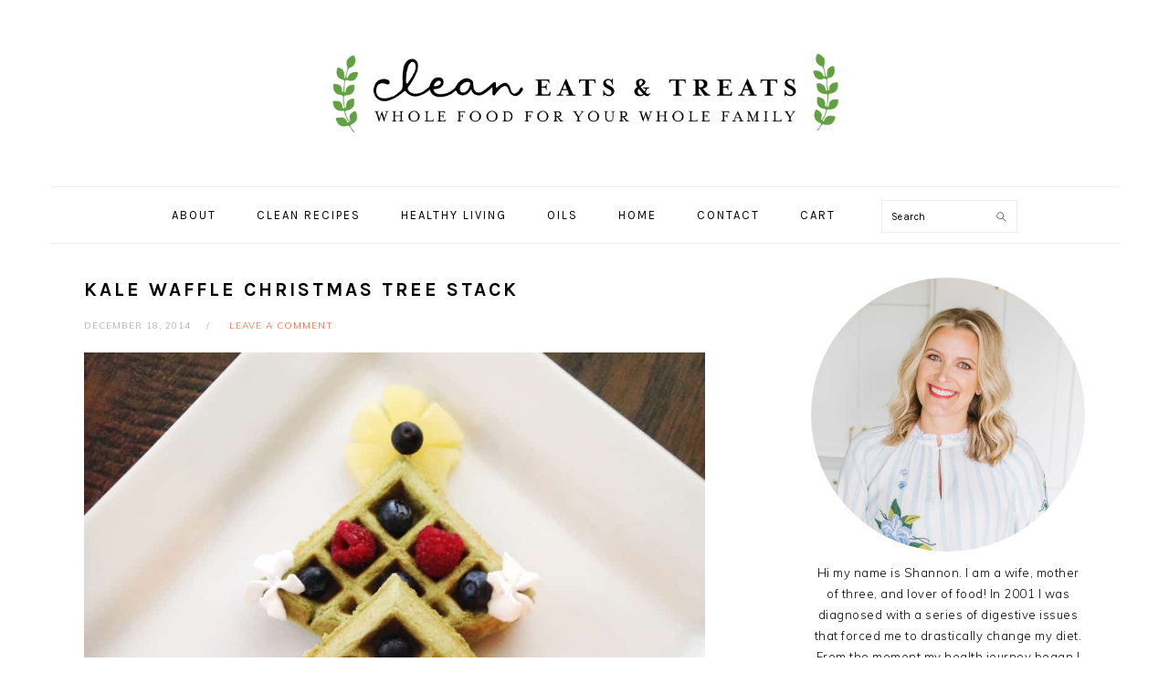

--- FILE ---
content_type: text/html; charset=UTF-8
request_url: https://www.cleaneatsandtreats.com/kale-waffle-christmas-tree-stack/
body_size: 19695
content:
<!DOCTYPE html>
<html lang="en-US">
<head >
<meta charset="UTF-8" />
<meta name="viewport" content="width=device-width, initial-scale=1" />
<meta name='robots' content='max-image-preview:large' />
	<style>img:is([sizes="auto" i], [sizes^="auto," i]) { contain-intrinsic-size: 3000px 1500px }</style>
	
			<style type="text/css">
				.slide-excerpt { width: 50%; }
				.slide-excerpt { bottom: 0; }
				.slide-excerpt { right: 0; }
				.flexslider { max-width: 920px; max-height: 400px; }
				.slide-image { max-height: 400px; }
			</style>
			<style type="text/css">
				@media only screen
				and (min-device-width : 320px)
				and (max-device-width : 480px) {
					.slide-excerpt { display: none !important; }
				}
			</style> 
	<!-- This site is optimized with the Yoast SEO plugin v15.5 - https://yoast.com/wordpress/plugins/seo/ -->
	<title>Kale Waffle Christmas Tree stack | Clean Eats &amp; Treats</title>
	<meta name="robots" content="index, follow, max-snippet:-1, max-image-preview:large, max-video-preview:-1" />
	<link rel="canonical" href="https://www.cleaneatsandtreats.com/kale-waffle-christmas-tree-stack/" />
	<meta property="og:locale" content="en_US" />
	<meta property="og:type" content="article" />
	<meta property="og:title" content="Kale Waffle Christmas Tree stack | Clean Eats &amp; Treats" />
	<meta property="og:description" content=" Kale Waffle Christmas Tree Stack by Clean Eats &amp; Treats My four-year old had her Pre-School Christmas party today. Naturally breakfast had to be festive! I absolutely love Activz powders and sneakily add them into almost every meal! The only thing my little noticed was that her Kodiak Cakes waffles were green just like our Christmas tree...Read More" />
	<meta property="og:url" content="https://www.cleaneatsandtreats.com/kale-waffle-christmas-tree-stack/" />
	<meta property="og:site_name" content="Clean Eats &amp; Treats" />
	<meta property="article:publisher" content="https://www.facebook.com/cleaneatsandtreats/" />
	<meta property="article:published_time" content="2014-12-18T18:35:54+00:00" />
	<meta property="article:modified_time" content="2018-11-01T01:13:56+00:00" />
	<meta property="og:image" content="https://www.cleaneatsandtreats.com/wp-content/uploads/2014/12/kale-waffle-christmas-tree.jpg" />
	<meta property="og:image:width" content="1000" />
	<meta property="og:image:height" content="1000" />
	<meta name="twitter:card" content="summary" />
	<meta name="twitter:label1" content="Written by">
	<meta name="twitter:data1" content="shannon">
	<meta name="twitter:label2" content="Est. reading time">
	<meta name="twitter:data2" content="1 minute">
	<script type="application/ld+json" class="yoast-schema-graph">{"@context":"https://schema.org","@graph":[{"@type":"WebSite","@id":"https://www.cleaneatsandtreats.com/#website","url":"https://www.cleaneatsandtreats.com/","name":"Clean Eats &amp; Treats","description":"","potentialAction":[{"@type":"SearchAction","target":"https://www.cleaneatsandtreats.com/?s={search_term_string}","query-input":"required name=search_term_string"}],"inLanguage":"en-US"},{"@type":"ImageObject","@id":"https://www.cleaneatsandtreats.com/kale-waffle-christmas-tree-stack/#primaryimage","inLanguage":"en-US","url":"https://www.cleaneatsandtreats.com/wp-content/uploads/2014/12/kale-waffle-christmas-tree.jpg","width":1000,"height":1000},{"@type":"WebPage","@id":"https://www.cleaneatsandtreats.com/kale-waffle-christmas-tree-stack/#webpage","url":"https://www.cleaneatsandtreats.com/kale-waffle-christmas-tree-stack/","name":"Kale Waffle Christmas Tree stack | Clean Eats &amp; Treats","isPartOf":{"@id":"https://www.cleaneatsandtreats.com/#website"},"primaryImageOfPage":{"@id":"https://www.cleaneatsandtreats.com/kale-waffle-christmas-tree-stack/#primaryimage"},"datePublished":"2014-12-18T18:35:54+00:00","dateModified":"2018-11-01T01:13:56+00:00","author":{"@id":"https://www.cleaneatsandtreats.com/#/schema/person/1638f298086b43cbfa088af332cca476"},"inLanguage":"en-US","potentialAction":[{"@type":"ReadAction","target":["https://www.cleaneatsandtreats.com/kale-waffle-christmas-tree-stack/"]}]},{"@type":"Person","@id":"https://www.cleaneatsandtreats.com/#/schema/person/1638f298086b43cbfa088af332cca476","name":"shannon","image":{"@type":"ImageObject","@id":"https://www.cleaneatsandtreats.com/#personlogo","inLanguage":"en-US","url":"https://secure.gravatar.com/avatar/fa6fdf751d0c1ef29f8624099ca7d62f7b1809b6b0b1ce22b8fb0d1053063447?s=96&d=mm&r=g","caption":"shannon"}},{"@context":"http://schema.org/","@type":"Recipe","name":"Kale Waffle Mix","author":{"@type":"Person","name":"shannon"},"description":"","datePublished":"2014-12-18T18:35:54+00:00","image":["https://www.cleaneatsandtreats.com/wp-content/uploads/2014/12/kale-waffle-christmas-tree.jpg"],"recipeIngredient":["1 cup Kodiak\u00a0Cakes power cakes mix","1 cup milk","1/8\u00a0 cup water if needed to thin","1  egg","2 tsp vanilla extract","1 tsp cinnamon","1 tsp\u00a0 Activz kale powder","1  large handful of spinach","honey to taste if desired"],"recipeInstructions":[{"@type":"HowToStep","text":"Combine milk, honey\u00a0and spinach in\u00a0a blender and blend until smooth.","name":"Combine milk, honey\u00a0and spinach in\u00a0a blender and blend until smooth.","url":"https://www.cleaneatsandtreats.com/kale-waffle-christmas-tree-stack/#wprm-recipe-1196-step-0-0"},{"@type":"HowToStep","text":"Add egg and vanilla and pulse until well blended. Add dry ingredients to a bowl and mix well.","name":"Add egg and vanilla and pulse until well blended. Add dry ingredients to a bowl and mix well.","url":"https://www.cleaneatsandtreats.com/kale-waffle-christmas-tree-stack/#wprm-recipe-1196-step-0-1"},{"@type":"HowToStep","text":"Pour milk mixture over dry ingredients\u00a0and blend\u00a0until smooth. Slowly add\u00a0water to batter if needed to thin.","name":"Pour milk mixture over dry ingredients\u00a0and blend\u00a0until smooth. Slowly add\u00a0water to batter if needed to thin.","url":"https://www.cleaneatsandtreats.com/kale-waffle-christmas-tree-stack/#wprm-recipe-1196-step-0-2"},{"@type":"HowToStep","text":"Cook in a heated waffle iron until lightly browned. Enjoy!","name":"Cook in a heated waffle iron until lightly browned. Enjoy!","url":"https://www.cleaneatsandtreats.com/kale-waffle-christmas-tree-stack/#wprm-recipe-1196-step-0-3"}],"@id":"https://www.cleaneatsandtreats.com/kale-waffle-christmas-tree-stack/#recipe","isPartOf":{"@id":"https://www.cleaneatsandtreats.com/kale-waffle-christmas-tree-stack/#webpage"},"mainEntityOfPage":"https://www.cleaneatsandtreats.com/kale-waffle-christmas-tree-stack/#webpage"}]}</script>
	<!-- / Yoast SEO plugin. -->


<link rel='dns-prefetch' href='//scripts.mediavine.com' />
<link rel='dns-prefetch' href='//fonts.googleapis.com' />
<link rel="alternate" type="application/rss+xml" title="Clean Eats &amp; Treats &raquo; Feed" href="https://www.cleaneatsandtreats.com/feed/" />
<link rel="alternate" type="application/rss+xml" title="Clean Eats &amp; Treats &raquo; Comments Feed" href="https://www.cleaneatsandtreats.com/comments/feed/" />
<link rel="alternate" type="application/rss+xml" title="Clean Eats &amp; Treats &raquo; Kale Waffle Christmas Tree stack Comments Feed" href="https://www.cleaneatsandtreats.com/kale-waffle-christmas-tree-stack/feed/" />
<!-- This site uses the Google Analytics by ExactMetrics plugin v6.4.0 - Using Analytics tracking - https://www.exactmetrics.com/ -->
<script type="text/javascript" data-cfasync="false">
    (window.gaDevIds=window.gaDevIds||[]).push("dNDMyYj");
	var em_version         = '6.4.0';
	var em_track_user      = true;
	var em_no_track_reason = '';
	
	var disableStr = 'ga-disable-UA-55568703-1';

	/* Function to detect opted out users */
	function __gaTrackerIsOptedOut() {
		return document.cookie.indexOf(disableStr + '=true') > -1;
	}

	/* Disable tracking if the opt-out cookie exists. */
	if ( __gaTrackerIsOptedOut() ) {
		window[disableStr] = true;
	}

	/* Opt-out function */
	function __gaTrackerOptout() {
	  document.cookie = disableStr + '=true; expires=Thu, 31 Dec 2099 23:59:59 UTC; path=/';
	  window[disableStr] = true;
	}

	if ( 'undefined' === typeof gaOptout ) {
		function gaOptout() {
			__gaTrackerOptout();
		}
	}
	
	if ( em_track_user ) {
		(function(i,s,o,g,r,a,m){i['GoogleAnalyticsObject']=r;i[r]=i[r]||function(){
			(i[r].q=i[r].q||[]).push(arguments)},i[r].l=1*new Date();a=s.createElement(o),
			m=s.getElementsByTagName(o)[0];a.async=1;a.src=g;m.parentNode.insertBefore(a,m)
		})(window,document,'script','//www.google-analytics.com/analytics.js','__gaTracker');

window.ga = __gaTracker;		__gaTracker('create', 'UA-55568703-1', 'auto');
		__gaTracker('set', 'forceSSL', true);
		__gaTracker('send','pageview');
		__gaTracker( function() { window.ga = __gaTracker; } );
	} else {
		console.log( "" );
		(function() {
			/* https://developers.google.com/analytics/devguides/collection/analyticsjs/ */
			var noopfn = function() {
				return null;
			};
			var noopnullfn = function() {
				return null;
			};
			var Tracker = function() {
				return null;
			};
			var p = Tracker.prototype;
			p.get = noopfn;
			p.set = noopfn;
			p.send = noopfn;
			var __gaTracker = function() {
				var len = arguments.length;
				if ( len === 0 ) {
					return;
				}
				var f = arguments[len-1];
				if ( typeof f !== 'object' || f === null || typeof f.hitCallback !== 'function' ) {
					console.log( 'Not running function __gaTracker(' + arguments[0] + " ....) because you are not being tracked. " + em_no_track_reason );
					return;
				}
				try {
					f.hitCallback();
				} catch (ex) {

				}
			};
			__gaTracker.create = function() {
				return new Tracker();
			};
			__gaTracker.getByName = noopnullfn;
			__gaTracker.getAll = function() {
				return [];
			};
			__gaTracker.remove = noopfn;
			window['__gaTracker'] = __gaTracker;
			window.ga = __gaTracker;		})();
		}
</script>
<!-- / Google Analytics by ExactMetrics -->
<script type="text/javascript">
/* <![CDATA[ */
window._wpemojiSettings = {"baseUrl":"https:\/\/s.w.org\/images\/core\/emoji\/16.0.1\/72x72\/","ext":".png","svgUrl":"https:\/\/s.w.org\/images\/core\/emoji\/16.0.1\/svg\/","svgExt":".svg","source":{"concatemoji":"https:\/\/www.cleaneatsandtreats.com\/wp-includes\/js\/wp-emoji-release.min.js?ver=6.8.3"}};
/*! This file is auto-generated */
!function(s,n){var o,i,e;function c(e){try{var t={supportTests:e,timestamp:(new Date).valueOf()};sessionStorage.setItem(o,JSON.stringify(t))}catch(e){}}function p(e,t,n){e.clearRect(0,0,e.canvas.width,e.canvas.height),e.fillText(t,0,0);var t=new Uint32Array(e.getImageData(0,0,e.canvas.width,e.canvas.height).data),a=(e.clearRect(0,0,e.canvas.width,e.canvas.height),e.fillText(n,0,0),new Uint32Array(e.getImageData(0,0,e.canvas.width,e.canvas.height).data));return t.every(function(e,t){return e===a[t]})}function u(e,t){e.clearRect(0,0,e.canvas.width,e.canvas.height),e.fillText(t,0,0);for(var n=e.getImageData(16,16,1,1),a=0;a<n.data.length;a++)if(0!==n.data[a])return!1;return!0}function f(e,t,n,a){switch(t){case"flag":return n(e,"\ud83c\udff3\ufe0f\u200d\u26a7\ufe0f","\ud83c\udff3\ufe0f\u200b\u26a7\ufe0f")?!1:!n(e,"\ud83c\udde8\ud83c\uddf6","\ud83c\udde8\u200b\ud83c\uddf6")&&!n(e,"\ud83c\udff4\udb40\udc67\udb40\udc62\udb40\udc65\udb40\udc6e\udb40\udc67\udb40\udc7f","\ud83c\udff4\u200b\udb40\udc67\u200b\udb40\udc62\u200b\udb40\udc65\u200b\udb40\udc6e\u200b\udb40\udc67\u200b\udb40\udc7f");case"emoji":return!a(e,"\ud83e\udedf")}return!1}function g(e,t,n,a){var r="undefined"!=typeof WorkerGlobalScope&&self instanceof WorkerGlobalScope?new OffscreenCanvas(300,150):s.createElement("canvas"),o=r.getContext("2d",{willReadFrequently:!0}),i=(o.textBaseline="top",o.font="600 32px Arial",{});return e.forEach(function(e){i[e]=t(o,e,n,a)}),i}function t(e){var t=s.createElement("script");t.src=e,t.defer=!0,s.head.appendChild(t)}"undefined"!=typeof Promise&&(o="wpEmojiSettingsSupports",i=["flag","emoji"],n.supports={everything:!0,everythingExceptFlag:!0},e=new Promise(function(e){s.addEventListener("DOMContentLoaded",e,{once:!0})}),new Promise(function(t){var n=function(){try{var e=JSON.parse(sessionStorage.getItem(o));if("object"==typeof e&&"number"==typeof e.timestamp&&(new Date).valueOf()<e.timestamp+604800&&"object"==typeof e.supportTests)return e.supportTests}catch(e){}return null}();if(!n){if("undefined"!=typeof Worker&&"undefined"!=typeof OffscreenCanvas&&"undefined"!=typeof URL&&URL.createObjectURL&&"undefined"!=typeof Blob)try{var e="postMessage("+g.toString()+"("+[JSON.stringify(i),f.toString(),p.toString(),u.toString()].join(",")+"));",a=new Blob([e],{type:"text/javascript"}),r=new Worker(URL.createObjectURL(a),{name:"wpTestEmojiSupports"});return void(r.onmessage=function(e){c(n=e.data),r.terminate(),t(n)})}catch(e){}c(n=g(i,f,p,u))}t(n)}).then(function(e){for(var t in e)n.supports[t]=e[t],n.supports.everything=n.supports.everything&&n.supports[t],"flag"!==t&&(n.supports.everythingExceptFlag=n.supports.everythingExceptFlag&&n.supports[t]);n.supports.everythingExceptFlag=n.supports.everythingExceptFlag&&!n.supports.flag,n.DOMReady=!1,n.readyCallback=function(){n.DOMReady=!0}}).then(function(){return e}).then(function(){var e;n.supports.everything||(n.readyCallback(),(e=n.source||{}).concatemoji?t(e.concatemoji):e.wpemoji&&e.twemoji&&(t(e.twemoji),t(e.wpemoji)))}))}((window,document),window._wpemojiSettings);
/* ]]> */
</script>
<link rel='stylesheet' id='foodie-pro-theme-css' href='https://www.cleaneatsandtreats.com/wp-content/themes/foodie-pro/style.css?ver=3.0.0' type='text/css' media='all' />
<style id='foodie-pro-theme-inline-css' type='text/css'>
.genesis-nav-menu > li > a:hover, .genesis-nav-menu > .current-menu-item > a{color:#ee6645;}a, .entry-meta a, .post-info a, .post-meta a, .site-footer a, .entry-content a{color:#ee6645;}a:hover, .entry-meta a:hover, .post-info a:hover, .post-meta a:hover, .site-footer a:hover{color:#ee6645;}.button, button, .enews-widget input[type="submit"], a.more-link, .more-from-category a{background:#61a143;border-color:#61a143;}.button:hover, button:hover, .enews-widget input[type="submit"]:hover, a.more-link:hover, .more-from-category a:hover{color:#61a143;}body, .site-description, .sidebar .featured-content .entry-title{font-family:"Muli","Helvetica Neue",sans-serif;}.genesis-nav-menu{font-family:"Karla","Helvetica Neue",sans-serif;}h1, h2, h3, h4, h5, h6, .site-title, .entry-title, .widgettitle{font-family:"Karla","Helvetica Neue",sans-serif;}.entry-title{font-family:"Karla","Helvetica Neue",sans-serif;}.button, .button-secondary, button, input[type="button"], input[type="reset"], input[type="submit"], a.more-link, .more-from-category a{font-family:"Karla","Helvetica Neue",sans-serif;}
</style>
<style id='wp-emoji-styles-inline-css' type='text/css'>

	img.wp-smiley, img.emoji {
		display: inline !important;
		border: none !important;
		box-shadow: none !important;
		height: 1em !important;
		width: 1em !important;
		margin: 0 0.07em !important;
		vertical-align: -0.1em !important;
		background: none !important;
		padding: 0 !important;
	}
</style>
<link rel='stylesheet' id='wp-block-library-css' href='https://www.cleaneatsandtreats.com/wp-includes/css/dist/block-library/style.min.css?ver=6.8.3' type='text/css' media='all' />
<style id='classic-theme-styles-inline-css' type='text/css'>
/*! This file is auto-generated */
.wp-block-button__link{color:#fff;background-color:#32373c;border-radius:9999px;box-shadow:none;text-decoration:none;padding:calc(.667em + 2px) calc(1.333em + 2px);font-size:1.125em}.wp-block-file__button{background:#32373c;color:#fff;text-decoration:none}
</style>
<link rel='stylesheet' id='wc-block-vendors-style-css' href='https://www.cleaneatsandtreats.com/wp-content/plugins/woocommerce/packages/woocommerce-blocks/build/vendors-style.css?ver=3.8.1' type='text/css' media='all' />
<link rel='stylesheet' id='wc-block-style-css' href='https://www.cleaneatsandtreats.com/wp-content/plugins/woocommerce/packages/woocommerce-blocks/build/style.css?ver=3.8.1' type='text/css' media='all' />
<style id='global-styles-inline-css' type='text/css'>
:root{--wp--preset--aspect-ratio--square: 1;--wp--preset--aspect-ratio--4-3: 4/3;--wp--preset--aspect-ratio--3-4: 3/4;--wp--preset--aspect-ratio--3-2: 3/2;--wp--preset--aspect-ratio--2-3: 2/3;--wp--preset--aspect-ratio--16-9: 16/9;--wp--preset--aspect-ratio--9-16: 9/16;--wp--preset--color--black: #000000;--wp--preset--color--cyan-bluish-gray: #abb8c3;--wp--preset--color--white: #ffffff;--wp--preset--color--pale-pink: #f78da7;--wp--preset--color--vivid-red: #cf2e2e;--wp--preset--color--luminous-vivid-orange: #ff6900;--wp--preset--color--luminous-vivid-amber: #fcb900;--wp--preset--color--light-green-cyan: #7bdcb5;--wp--preset--color--vivid-green-cyan: #00d084;--wp--preset--color--pale-cyan-blue: #8ed1fc;--wp--preset--color--vivid-cyan-blue: #0693e3;--wp--preset--color--vivid-purple: #9b51e0;--wp--preset--gradient--vivid-cyan-blue-to-vivid-purple: linear-gradient(135deg,rgba(6,147,227,1) 0%,rgb(155,81,224) 100%);--wp--preset--gradient--light-green-cyan-to-vivid-green-cyan: linear-gradient(135deg,rgb(122,220,180) 0%,rgb(0,208,130) 100%);--wp--preset--gradient--luminous-vivid-amber-to-luminous-vivid-orange: linear-gradient(135deg,rgba(252,185,0,1) 0%,rgba(255,105,0,1) 100%);--wp--preset--gradient--luminous-vivid-orange-to-vivid-red: linear-gradient(135deg,rgba(255,105,0,1) 0%,rgb(207,46,46) 100%);--wp--preset--gradient--very-light-gray-to-cyan-bluish-gray: linear-gradient(135deg,rgb(238,238,238) 0%,rgb(169,184,195) 100%);--wp--preset--gradient--cool-to-warm-spectrum: linear-gradient(135deg,rgb(74,234,220) 0%,rgb(151,120,209) 20%,rgb(207,42,186) 40%,rgb(238,44,130) 60%,rgb(251,105,98) 80%,rgb(254,248,76) 100%);--wp--preset--gradient--blush-light-purple: linear-gradient(135deg,rgb(255,206,236) 0%,rgb(152,150,240) 100%);--wp--preset--gradient--blush-bordeaux: linear-gradient(135deg,rgb(254,205,165) 0%,rgb(254,45,45) 50%,rgb(107,0,62) 100%);--wp--preset--gradient--luminous-dusk: linear-gradient(135deg,rgb(255,203,112) 0%,rgb(199,81,192) 50%,rgb(65,88,208) 100%);--wp--preset--gradient--pale-ocean: linear-gradient(135deg,rgb(255,245,203) 0%,rgb(182,227,212) 50%,rgb(51,167,181) 100%);--wp--preset--gradient--electric-grass: linear-gradient(135deg,rgb(202,248,128) 0%,rgb(113,206,126) 100%);--wp--preset--gradient--midnight: linear-gradient(135deg,rgb(2,3,129) 0%,rgb(40,116,252) 100%);--wp--preset--font-size--small: 13px;--wp--preset--font-size--medium: 20px;--wp--preset--font-size--large: 36px;--wp--preset--font-size--x-large: 42px;--wp--preset--spacing--20: 0.44rem;--wp--preset--spacing--30: 0.67rem;--wp--preset--spacing--40: 1rem;--wp--preset--spacing--50: 1.5rem;--wp--preset--spacing--60: 2.25rem;--wp--preset--spacing--70: 3.38rem;--wp--preset--spacing--80: 5.06rem;--wp--preset--shadow--natural: 6px 6px 9px rgba(0, 0, 0, 0.2);--wp--preset--shadow--deep: 12px 12px 50px rgba(0, 0, 0, 0.4);--wp--preset--shadow--sharp: 6px 6px 0px rgba(0, 0, 0, 0.2);--wp--preset--shadow--outlined: 6px 6px 0px -3px rgba(255, 255, 255, 1), 6px 6px rgba(0, 0, 0, 1);--wp--preset--shadow--crisp: 6px 6px 0px rgba(0, 0, 0, 1);}:where(.is-layout-flex){gap: 0.5em;}:where(.is-layout-grid){gap: 0.5em;}body .is-layout-flex{display: flex;}.is-layout-flex{flex-wrap: wrap;align-items: center;}.is-layout-flex > :is(*, div){margin: 0;}body .is-layout-grid{display: grid;}.is-layout-grid > :is(*, div){margin: 0;}:where(.wp-block-columns.is-layout-flex){gap: 2em;}:where(.wp-block-columns.is-layout-grid){gap: 2em;}:where(.wp-block-post-template.is-layout-flex){gap: 1.25em;}:where(.wp-block-post-template.is-layout-grid){gap: 1.25em;}.has-black-color{color: var(--wp--preset--color--black) !important;}.has-cyan-bluish-gray-color{color: var(--wp--preset--color--cyan-bluish-gray) !important;}.has-white-color{color: var(--wp--preset--color--white) !important;}.has-pale-pink-color{color: var(--wp--preset--color--pale-pink) !important;}.has-vivid-red-color{color: var(--wp--preset--color--vivid-red) !important;}.has-luminous-vivid-orange-color{color: var(--wp--preset--color--luminous-vivid-orange) !important;}.has-luminous-vivid-amber-color{color: var(--wp--preset--color--luminous-vivid-amber) !important;}.has-light-green-cyan-color{color: var(--wp--preset--color--light-green-cyan) !important;}.has-vivid-green-cyan-color{color: var(--wp--preset--color--vivid-green-cyan) !important;}.has-pale-cyan-blue-color{color: var(--wp--preset--color--pale-cyan-blue) !important;}.has-vivid-cyan-blue-color{color: var(--wp--preset--color--vivid-cyan-blue) !important;}.has-vivid-purple-color{color: var(--wp--preset--color--vivid-purple) !important;}.has-black-background-color{background-color: var(--wp--preset--color--black) !important;}.has-cyan-bluish-gray-background-color{background-color: var(--wp--preset--color--cyan-bluish-gray) !important;}.has-white-background-color{background-color: var(--wp--preset--color--white) !important;}.has-pale-pink-background-color{background-color: var(--wp--preset--color--pale-pink) !important;}.has-vivid-red-background-color{background-color: var(--wp--preset--color--vivid-red) !important;}.has-luminous-vivid-orange-background-color{background-color: var(--wp--preset--color--luminous-vivid-orange) !important;}.has-luminous-vivid-amber-background-color{background-color: var(--wp--preset--color--luminous-vivid-amber) !important;}.has-light-green-cyan-background-color{background-color: var(--wp--preset--color--light-green-cyan) !important;}.has-vivid-green-cyan-background-color{background-color: var(--wp--preset--color--vivid-green-cyan) !important;}.has-pale-cyan-blue-background-color{background-color: var(--wp--preset--color--pale-cyan-blue) !important;}.has-vivid-cyan-blue-background-color{background-color: var(--wp--preset--color--vivid-cyan-blue) !important;}.has-vivid-purple-background-color{background-color: var(--wp--preset--color--vivid-purple) !important;}.has-black-border-color{border-color: var(--wp--preset--color--black) !important;}.has-cyan-bluish-gray-border-color{border-color: var(--wp--preset--color--cyan-bluish-gray) !important;}.has-white-border-color{border-color: var(--wp--preset--color--white) !important;}.has-pale-pink-border-color{border-color: var(--wp--preset--color--pale-pink) !important;}.has-vivid-red-border-color{border-color: var(--wp--preset--color--vivid-red) !important;}.has-luminous-vivid-orange-border-color{border-color: var(--wp--preset--color--luminous-vivid-orange) !important;}.has-luminous-vivid-amber-border-color{border-color: var(--wp--preset--color--luminous-vivid-amber) !important;}.has-light-green-cyan-border-color{border-color: var(--wp--preset--color--light-green-cyan) !important;}.has-vivid-green-cyan-border-color{border-color: var(--wp--preset--color--vivid-green-cyan) !important;}.has-pale-cyan-blue-border-color{border-color: var(--wp--preset--color--pale-cyan-blue) !important;}.has-vivid-cyan-blue-border-color{border-color: var(--wp--preset--color--vivid-cyan-blue) !important;}.has-vivid-purple-border-color{border-color: var(--wp--preset--color--vivid-purple) !important;}.has-vivid-cyan-blue-to-vivid-purple-gradient-background{background: var(--wp--preset--gradient--vivid-cyan-blue-to-vivid-purple) !important;}.has-light-green-cyan-to-vivid-green-cyan-gradient-background{background: var(--wp--preset--gradient--light-green-cyan-to-vivid-green-cyan) !important;}.has-luminous-vivid-amber-to-luminous-vivid-orange-gradient-background{background: var(--wp--preset--gradient--luminous-vivid-amber-to-luminous-vivid-orange) !important;}.has-luminous-vivid-orange-to-vivid-red-gradient-background{background: var(--wp--preset--gradient--luminous-vivid-orange-to-vivid-red) !important;}.has-very-light-gray-to-cyan-bluish-gray-gradient-background{background: var(--wp--preset--gradient--very-light-gray-to-cyan-bluish-gray) !important;}.has-cool-to-warm-spectrum-gradient-background{background: var(--wp--preset--gradient--cool-to-warm-spectrum) !important;}.has-blush-light-purple-gradient-background{background: var(--wp--preset--gradient--blush-light-purple) !important;}.has-blush-bordeaux-gradient-background{background: var(--wp--preset--gradient--blush-bordeaux) !important;}.has-luminous-dusk-gradient-background{background: var(--wp--preset--gradient--luminous-dusk) !important;}.has-pale-ocean-gradient-background{background: var(--wp--preset--gradient--pale-ocean) !important;}.has-electric-grass-gradient-background{background: var(--wp--preset--gradient--electric-grass) !important;}.has-midnight-gradient-background{background: var(--wp--preset--gradient--midnight) !important;}.has-small-font-size{font-size: var(--wp--preset--font-size--small) !important;}.has-medium-font-size{font-size: var(--wp--preset--font-size--medium) !important;}.has-large-font-size{font-size: var(--wp--preset--font-size--large) !important;}.has-x-large-font-size{font-size: var(--wp--preset--font-size--x-large) !important;}
:where(.wp-block-post-template.is-layout-flex){gap: 1.25em;}:where(.wp-block-post-template.is-layout-grid){gap: 1.25em;}
:where(.wp-block-columns.is-layout-flex){gap: 2em;}:where(.wp-block-columns.is-layout-grid){gap: 2em;}
:root :where(.wp-block-pullquote){font-size: 1.5em;line-height: 1.6;}
</style>
<link rel='stylesheet' id='contact-form-7-css' href='https://www.cleaneatsandtreats.com/wp-content/plugins/contact-form-7/includes/css/styles.css?ver=5.3.2' type='text/css' media='all' />
<link rel='stylesheet' id='jpibfi-style-css' href='https://www.cleaneatsandtreats.com/wp-content/plugins/jquery-pin-it-button-for-images/css/client.css?ver=3.0.6' type='text/css' media='all' />
<link rel='stylesheet' id='woocommerce-layout-css' href='https://www.cleaneatsandtreats.com/wp-content/plugins/woocommerce/assets/css/woocommerce-layout.css?ver=4.8.3' type='text/css' media='all' />
<link rel='stylesheet' id='woocommerce-smallscreen-css' href='https://www.cleaneatsandtreats.com/wp-content/plugins/woocommerce/assets/css/woocommerce-smallscreen.css?ver=4.8.3' type='text/css' media='only screen and (max-width: 768px)' />
<link rel='stylesheet' id='woocommerce-general-css' href='https://www.cleaneatsandtreats.com/wp-content/plugins/woocommerce/assets/css/woocommerce.css?ver=4.8.3' type='text/css' media='all' />
<style id='woocommerce-inline-inline-css' type='text/css'>
.woocommerce form .form-row .required { visibility: visible; }
</style>
<link rel='stylesheet' id='wprm-template-css' href='https://www.cleaneatsandtreats.com/wp-content/plugins/wp-recipe-maker/templates/recipe/legacy/clean/clean.min.css?ver=6.9.0' type='text/css' media='all' />
<link rel='stylesheet' id='exactmetrics-popular-posts-style-css' href='https://www.cleaneatsandtreats.com/wp-content/plugins/google-analytics-dashboard-for-wp/assets/css/frontend.min.css?ver=6.4.0' type='text/css' media='all' />
<link rel='stylesheet' id='google-fonts-css' href='//fonts.googleapis.com/css?family=Muli%3Aregular%2Citalic%2C300%2C300italic%7CKarla%3Aregular%2Citalic%2C700%26subset%3Dlatin%2C&#038;ver=3.0.0' type='text/css' media='all' />
<link rel='stylesheet' id='simple-social-icons-font-css' href='https://www.cleaneatsandtreats.com/wp-content/plugins/simple-social-icons/css/style.css?ver=3.0.2' type='text/css' media='all' />
<link rel='stylesheet' id='popup-maker-site-css' href='//www.cleaneatsandtreats.com/wp-content/uploads/pum/pum-site-styles.css?generated=1610050710&#038;ver=1.14.0' type='text/css' media='all' />
<link rel='stylesheet' id='wprm-public-css' href='https://www.cleaneatsandtreats.com/wp-content/plugins/wp-recipe-maker/dist/public-legacy.css?ver=6.9.0' type='text/css' media='all' />
<link rel='stylesheet' id='wprmp-public-css' href='https://www.cleaneatsandtreats.com/wp-content/plugins/wp-recipe-maker-premium/dist/public-premium.css?ver=6.9.0' type='text/css' media='all' />
<link rel='stylesheet' id='slider_styles-css' href='https://www.cleaneatsandtreats.com/wp-content/plugins/genesis-responsive-slider/assets/style.css?ver=1.0.1' type='text/css' media='all' />
<script type="text/javascript" id="exactmetrics-frontend-script-js-extra">
/* <![CDATA[ */
var exactmetrics_frontend = {"js_events_tracking":"true","download_extensions":"zip,mp3,mpeg,pdf,docx,pptx,xlsx,rar","inbound_paths":"[{\"path\":\"\\\/go\\\/\",\"label\":\"affiliate\"},{\"path\":\"\\\/recommend\\\/\",\"label\":\"affiliate\"}]","home_url":"https:\/\/www.cleaneatsandtreats.com","hash_tracking":"false"};
/* ]]> */
</script>
<script type="text/javascript" src="https://www.cleaneatsandtreats.com/wp-content/plugins/google-analytics-dashboard-for-wp/assets/js/frontend.min.js?ver=6.4.0" id="exactmetrics-frontend-script-js"></script>
<script type="text/javascript" src="https://www.cleaneatsandtreats.com/wp-includes/js/jquery/jquery.min.js?ver=3.7.1" id="jquery-core-js"></script>
<script type="text/javascript" src="https://www.cleaneatsandtreats.com/wp-includes/js/jquery/jquery-migrate.min.js?ver=3.4.1" id="jquery-migrate-js"></script>
<script type="text/javascript" async="async" data-noptimize="1" data-cfasync="false" src="https://scripts.mediavine.com/tags/clean-eats-and-treats.js?ver=6.8.3" id="mv-script-wrapper-js"></script>
<script type="text/javascript" src="https://www.cleaneatsandtreats.com/wp-content/plugins/simple-social-icons/svgxuse.js?ver=1.1.21" id="svg-x-use-js"></script>
<link rel="https://api.w.org/" href="https://www.cleaneatsandtreats.com/wp-json/" /><link rel="alternate" title="JSON" type="application/json" href="https://www.cleaneatsandtreats.com/wp-json/wp/v2/posts/151" /><link rel="EditURI" type="application/rsd+xml" title="RSD" href="https://www.cleaneatsandtreats.com/xmlrpc.php?rsd" />
<link rel='shortlink' href='https://www.cleaneatsandtreats.com/?p=151' />
<link rel="alternate" title="oEmbed (JSON)" type="application/json+oembed" href="https://www.cleaneatsandtreats.com/wp-json/oembed/1.0/embed?url=https%3A%2F%2Fwww.cleaneatsandtreats.com%2Fkale-waffle-christmas-tree-stack%2F" />
<link rel="alternate" title="oEmbed (XML)" type="text/xml+oembed" href="https://www.cleaneatsandtreats.com/wp-json/oembed/1.0/embed?url=https%3A%2F%2Fwww.cleaneatsandtreats.com%2Fkale-waffle-christmas-tree-stack%2F&#038;format=xml" />
<style type="text/css">
	a.pinit-button.custom span {
	background-image: url("http://cleaneats123.wpengine.com/wp-content/uploads/2017/05/pinit.png");	}

	.pinit-hover {
		opacity: 0.8 !important;
		filter: alpha(opacity=80) !important;
	}
	a.pinit-button {
	border-bottom: 0 !important;
	box-shadow: none !important;
	margin-bottom: 0 !important;
}
a.pinit-button::after {
    display: none;
}</style>
		<link rel="shortcut icon" href="https://www.cleaneatsandtreats.com/wp-content/uploads/2017/10/favicon.png" /><style type="text/css"> html body .wprm-recipe-container { color: #333333; } html body .wprm-recipe-container a.wprm-recipe-print { color: #333333; } html body .wprm-recipe-container a.wprm-recipe-print:hover { color: #333333; } html body .wprm-recipe-container .wprm-recipe { background-color: #ffffff; } html body .wprm-recipe-container .wprm-recipe { border-color: #aaaaaa; } html body .wprm-recipe-container .wprm-recipe-tastefully-simple .wprm-recipe-time-container { border-color: #aaaaaa; } html body .wprm-recipe-container .wprm-recipe .wprm-color-border { border-color: #aaaaaa; } html body .wprm-recipe-container a { color: #3498db; } html body .wprm-recipe-container .wprm-recipe-tastefully-simple .wprm-recipe-name { color: #000000; } html body .wprm-recipe-container .wprm-recipe-tastefully-simple .wprm-recipe-header { color: #000000; } html body .wprm-recipe-container h1 { color: #000000; } html body .wprm-recipe-container h2 { color: #000000; } html body .wprm-recipe-container h3 { color: #000000; } html body .wprm-recipe-container h4 { color: #000000; } html body .wprm-recipe-container h5 { color: #000000; } html body .wprm-recipe-container h6 { color: #000000; } html body .wprm-recipe-container svg path { fill: #343434; } html body .wprm-recipe-container svg rect { fill: #343434; } html body .wprm-recipe-container svg polygon { stroke: #343434; } html body .wprm-recipe-container .wprm-rating-star-full svg polygon { fill: #343434; } html body .wprm-recipe-container .wprm-recipe .wprm-color-accent { background-color: #2c3e50; } html body .wprm-recipe-container .wprm-recipe .wprm-color-accent { color: #ffffff; } html body .wprm-recipe-container .wprm-recipe .wprm-color-accent a.wprm-recipe-print { color: #ffffff; } html body .wprm-recipe-container .wprm-recipe .wprm-color-accent a.wprm-recipe-print:hover { color: #ffffff; } html body .wprm-recipe-container .wprm-recipe-colorful .wprm-recipe-header { background-color: #2c3e50; } html body .wprm-recipe-container .wprm-recipe-colorful .wprm-recipe-header { color: #ffffff; } html body .wprm-recipe-container .wprm-recipe-colorful .wprm-recipe-meta > div { background-color: #3498db; } html body .wprm-recipe-container .wprm-recipe-colorful .wprm-recipe-meta > div { color: #ffffff; } html body .wprm-recipe-container .wprm-recipe-colorful .wprm-recipe-meta > div a.wprm-recipe-print { color: #ffffff; } html body .wprm-recipe-container .wprm-recipe-colorful .wprm-recipe-meta > div a.wprm-recipe-print:hover { color: #ffffff; } .wprm-rating-star svg polygon { stroke: #343434; } .wprm-rating-star.wprm-rating-star-full svg polygon { fill: #343434; } html body .wprm-recipe-container .wprm-recipe-instruction-image { text-align: left; } html body .wprm-recipe-container li.wprm-recipe-ingredient { list-style-type: disc; } html body .wprm-recipe-container li.wprm-recipe-instruction { list-style-type: decimal; } .wprm-comment-rating svg { width: 18px !important; height: 18px !important; } img.wprm-comment-rating { width: 90px !important; height: 18px !important; } .wprm-comment-rating svg path { fill: #343434; } .wprm-comment-rating svg polygon { stroke: #343434; } .wprm-comment-ratings-container svg .wprm-star-full { fill: #343434; } .wprm-comment-ratings-container svg .wprm-star-empty { stroke: #343434; }.wprm-recipe-template-basic ol, .wprm-recipe-template-basic ul {
	margin-bottom: 30px !important;
    margin-top: 16px !important;
    margin-left: 20px !important;
    max-width: 100% !important;
    padding-right: 0 !important;
 }
 
@media (max-width: 480px) {
.wprm-recipe, .wprm-recipe-clean {
    padding: 10px 10px 10px 10px !important;
    text-transform: none !important;
}
}</style><link rel="icon" href="https://www.cleaneatsandtreats.com/wp-content/themes/foodie-pro/images/favicon.png" />
<link rel="pingback" href="https://www.cleaneatsandtreats.com/xmlrpc.php" />
<link rel="stylesheet" href="https://use.fontawesome.com/releases/v5.0.13/css/all.css" integrity="sha384-DNOHZ68U8hZfKXOrtjWvjxusGo9WQnrNx2sqG0tfsghAvtVlRW3tvkXWZh58N9jp" crossorigin="anonymous">	<noscript><style>.woocommerce-product-gallery{ opacity: 1 !important; }</style></noscript>
			<style type="text/css" id="wp-custom-css">
			/*
You can add your own CSS here.

Click the help icon above to learn more.
*/

.more-link {
	color: white !important;
}

.more-link:hover {
	color: #61a143 !important;
}

.entry-tags {
	display: none;
}

.entry-meta {
	text-transform: uppercase;
	letter-spacing: 1px;
	font-size: 10px;
}

.entry-footer .entry-meta {
	padding-top: 20px;
}		</style>
		</head>
<body class="wp-singular post-template-default single single-post postid-151 single-format-standard wp-theme-genesis wp-child-theme-foodie-pro theme-genesis woocommerce-no-js custom-header content-sidebar genesis-breadcrumbs-hidden genesis-footer-widgets-visible foodie-pro"><div class="site-container"><ul class="genesis-skip-link"><li><a href="#genesis-nav-primary" class="screen-reader-shortcut"> Skip to primary navigation</a></li><li><a href="#genesis-content" class="screen-reader-shortcut"> Skip to main content</a></li><li><a href="#genesis-sidebar-primary" class="screen-reader-shortcut"> Skip to primary sidebar</a></li><li><a href="#genesis-footer-widgets" class="screen-reader-shortcut"> Skip to footer</a></li></ul><header class="site-header"><div class="wrap"><div class="title-area"><p class="site-title"><a href="https://www.cleaneatsandtreats.com/">Clean Eats &amp; Treats</a></p></div><div class="widget-area header-widget-area"><section id="search-6" class="widget-odd widget-last widget-first widget-1 widget widget_search"><div class="widget-wrap"><form class="search-form" method="get" action="https://www.cleaneatsandtreats.com/" role="search"><label class="search-form-label screen-reader-text" for="searchform-1">Search</label><input class="search-form-input" type="search" name="s" id="searchform-1" placeholder="Search"><input class="search-form-submit" type="submit" value="Search"><meta content="https://www.cleaneatsandtreats.com/?s={s}"></form></div></section>
</div></div></header><nav class="nav-primary" aria-label="Main" id="genesis-nav-primary"><div class="wrap"><ul id="menu-primary" class="menu genesis-nav-menu menu-primary"><li id="menu-item-550" class="menu-item menu-item-type-post_type menu-item-object-page menu-item-550"><a href="https://www.cleaneatsandtreats.com/about/"><span >About</span></a></li>
<li id="menu-item-1021" class="menu-item menu-item-type-post_type menu-item-object-page menu-item-has-children menu-item-1021"><a href="https://www.cleaneatsandtreats.com/recipe-index/"><span >Clean Recipes</span></a>
<ul class="sub-menu">
	<li id="menu-item-553" class="menu-item menu-item-type-taxonomy menu-item-object-category current-post-ancestor current-menu-parent current-post-parent menu-item-553"><a href="https://www.cleaneatsandtreats.com/category/breakfast/"><span >Breakfast</span></a></li>
	<li id="menu-item-555" class="menu-item menu-item-type-taxonomy menu-item-object-category menu-item-555"><a href="https://www.cleaneatsandtreats.com/category/lunch/"><span >Lunch</span></a></li>
	<li id="menu-item-554" class="menu-item menu-item-type-taxonomy menu-item-object-category menu-item-554"><a href="https://www.cleaneatsandtreats.com/category/dinner/"><span >Dinner</span></a></li>
	<li id="menu-item-569" class="menu-item menu-item-type-taxonomy menu-item-object-category current-post-ancestor current-menu-parent current-post-parent menu-item-569"><a href="https://www.cleaneatsandtreats.com/category/little-eats/"><span >Little Eats</span></a></li>
	<li id="menu-item-565" class="menu-item menu-item-type-taxonomy menu-item-object-category menu-item-565"><a href="https://www.cleaneatsandtreats.com/category/snacks/"><span >Snacks</span></a></li>
	<li id="menu-item-556" class="menu-item menu-item-type-taxonomy menu-item-object-category current-post-ancestor current-menu-parent current-post-parent menu-item-556"><a href="https://www.cleaneatsandtreats.com/category/clean-treats/"><span >Clean Treats</span></a></li>
	<li id="menu-item-557" class="menu-item menu-item-type-taxonomy menu-item-object-category menu-item-557"><a href="https://www.cleaneatsandtreats.com/category/dairy-free/"><span >Dairy Free</span></a></li>
	<li id="menu-item-558" class="menu-item menu-item-type-taxonomy menu-item-object-category menu-item-558"><a href="https://www.cleaneatsandtreats.com/category/food-prep/"><span >Food Prep</span></a></li>
	<li id="menu-item-559" class="menu-item menu-item-type-taxonomy menu-item-object-category menu-item-559"><a href="https://www.cleaneatsandtreats.com/category/gluten-free/"><span >Gluten Free</span></a></li>
	<li id="menu-item-560" class="menu-item menu-item-type-taxonomy menu-item-object-category current-post-ancestor current-menu-parent current-post-parent menu-item-560"><a href="https://www.cleaneatsandtreats.com/category/holidays/"><span >Holidays</span></a></li>
	<li id="menu-item-561" class="menu-item menu-item-type-taxonomy menu-item-object-category menu-item-561"><a href="https://www.cleaneatsandtreats.com/category/on-the-go/"><span >On the Go</span></a></li>
	<li id="menu-item-562" class="menu-item menu-item-type-taxonomy menu-item-object-category menu-item-562"><a href="https://www.cleaneatsandtreats.com/category/paleo/"><span >Paleo</span></a></li>
	<li id="menu-item-563" class="menu-item menu-item-type-taxonomy menu-item-object-category menu-item-563"><a href="https://www.cleaneatsandtreats.com/category/sauces-dips-dressings/"><span >Sauces, Dips &amp; Dressings</span></a></li>
	<li id="menu-item-564" class="menu-item menu-item-type-taxonomy menu-item-object-category menu-item-564"><a href="https://www.cleaneatsandtreats.com/category/sides/"><span >Sides</span></a></li>
	<li id="menu-item-566" class="menu-item menu-item-type-taxonomy menu-item-object-category menu-item-566"><a href="https://www.cleaneatsandtreats.com/category/soups-stews/"><span >Soups &amp; Stews</span></a></li>
	<li id="menu-item-567" class="menu-item menu-item-type-taxonomy menu-item-object-category menu-item-567"><a href="https://www.cleaneatsandtreats.com/category/vegetarian/"><span >Vegetarian</span></a></li>
	<li id="menu-item-568" class="menu-item menu-item-type-taxonomy menu-item-object-category menu-item-568"><a href="https://www.cleaneatsandtreats.com/category/whole30-compliant/"><span >Whole30 Compliant</span></a></li>
</ul>
</li>
<li id="menu-item-573" class="menu-item menu-item-type-post_type menu-item-object-page menu-item-has-children menu-item-573"><a href="https://www.cleaneatsandtreats.com/cleaneating/"><span >Healthy Living</span></a>
<ul class="sub-menu">
	<li id="menu-item-574" class="menu-item menu-item-type-custom menu-item-object-custom menu-item-574"><a target="_blank" href="https://cleaneatsandtreats.xrnutrition.com/"><span >Nutrition &#038; Supplements</span></a></li>
	<li id="menu-item-570" class="menu-item menu-item-type-post_type menu-item-object-page menu-item-570"><a href="https://www.cleaneatsandtreats.com/cleaneating/"><span >Clean Eating 101</span></a></li>
	<li id="menu-item-571" class="menu-item menu-item-type-post_type menu-item-object-page menu-item-571"><a href="https://www.cleaneatsandtreats.com/tips-tricks/"><span >Tips &#038; Tricks</span></a></li>
	<li id="menu-item-572" class="menu-item menu-item-type-post_type menu-item-object-page menu-item-572"><a href="https://www.cleaneatsandtreats.com/whatiswhole30/"><span >Whole30 Journey</span></a></li>
</ul>
</li>
<li id="menu-item-2668" class="menu-item menu-item-type-taxonomy menu-item-object-category menu-item-2668"><a href="https://www.cleaneatsandtreats.com/category/oils/"><span >OIls</span></a></li>
<li id="menu-item-1538" class="menu-item menu-item-type-taxonomy menu-item-object-category menu-item-1538"><a href="https://www.cleaneatsandtreats.com/category/home/"><span >Home</span></a></li>
<li id="menu-item-551" class="menu-item menu-item-type-post_type menu-item-object-page menu-item-has-children menu-item-551"><a href="https://www.cleaneatsandtreats.com/contact/"><span >Contact</span></a>
<ul class="sub-menu">
	<li id="menu-item-1071" class="menu-item menu-item-type-post_type menu-item-object-page menu-item-1071"><a href="https://www.cleaneatsandtreats.com/work-with-me/"><span >Work With Me</span></a></li>
</ul>
</li>
<li id="menu-item-1246" class="menu-item menu-item-type-post_type menu-item-object-page menu-item-1246"><a href="https://www.cleaneatsandtreats.com/cart/"><span >Cart</span></a></li>
<li id="foodie-social" class="foodie-social menu-item"><form class="search-form" method="get" action="https://www.cleaneatsandtreats.com/" role="search"><label class="search-form-label screen-reader-text" for="searchform-2">Search</label><input class="search-form-input" type="search" name="s" id="searchform-2" placeholder="Search"><input class="search-form-submit" type="submit" value="Search"><meta content="https://www.cleaneatsandtreats.com/?s={s}"></form></li></ul></div></nav><div class="site-inner"><div class="content-sidebar-wrap"><main class="content" id="genesis-content"><article class="post-151 post type-post status-publish format-standard has-post-thumbnail category-breakfast category-clean-treats category-holidays category-little-eats tag-29 tag-activz tag-berries tag-christmas tag-kale tag-kodiak tag-kodiakcakes tag-little-eats tag-waffles mv-content-wrapper entry"><header class="entry-header"><h1 class="entry-title">Kale Waffle Christmas Tree stack</h1>
<p class="entry-meta"><time class="entry-time">December 18, 2014</time> <span class="entry-comments-link"><a href="https://www.cleaneatsandtreats.com/kale-waffle-christmas-tree-stack/#respond">Leave a Comment</a></span> </p></header><div class="entry-content"><input class="jpibfi" type="hidden"><p><img decoding="async" class="alignnone size-full wp-image-893" src="https://www.cleaneatsandtreats.com//wp-content/uploads/2014/12/kale-waffle-christmas-tree.jpg" alt="" width="1000" height="1000" data-jpibfi-post-excerpt="" data-jpibfi-post-url="https://www.cleaneatsandtreats.com/kale-waffle-christmas-tree-stack/" data-jpibfi-post-title="Kale Waffle Christmas Tree stack" data-jpibfi-src="https://www.cleaneatsandtreats.com//wp-content/uploads/2014/12/kale-waffle-christmas-tree.jpg" srcset="https://www.cleaneatsandtreats.com/wp-content/uploads/2014/12/kale-waffle-christmas-tree.jpg 1000w, https://www.cleaneatsandtreats.com/wp-content/uploads/2014/12/kale-waffle-christmas-tree-150x150.jpg 150w, https://www.cleaneatsandtreats.com/wp-content/uploads/2014/12/kale-waffle-christmas-tree-300x300.jpg 300w, https://www.cleaneatsandtreats.com/wp-content/uploads/2014/12/kale-waffle-christmas-tree-768x768.jpg 768w, https://www.cleaneatsandtreats.com/wp-content/uploads/2014/12/kale-waffle-christmas-tree-320x321.jpg 320w, https://www.cleaneatsandtreats.com/wp-content/uploads/2014/12/kale-waffle-christmas-tree-180x180.jpg 180w, https://www.cleaneatsandtreats.com/wp-content/uploads/2014/12/kale-waffle-christmas-tree-600x600.jpg 600w" sizes="(max-width: 1000px) 100vw, 1000px" /> Kale Waffle Christmas Tree Stack by Clean Eats &amp; Treats</p>
<p>My four-year old had her Pre-School Christmas party today. Naturally breakfast had to be festive! I absolutely love <a href="http://www.activz.com" target="_blank" rel="noopener noreferrer">Activz</a> powders and sneakily add them into almost every meal! The only thing my little noticed was that her<a href="http://www.kodiakcakes.com" target="_blank" rel="noopener noreferrer"> Kodiak Cakes</a> waffles were green just like our Christmas tree and tasted like cinnamon vanilla! Mom win! We used fresh berries to decorate with a pineapple star, then added a few squirts of whipping cream to flock the tips, because flocking is necessary!</p>
<div id="wprm-recipe-container-1196" class="wprm-recipe-container" data-recipe-id="1196" data-servings="0"><div class="wprm-recipe wprm-recipe-clean">
	<a href="https://www.cleaneatsandtreats.com/wprm_print/recipe/1196" class="wprm-recipe-print" target="_blank" rel="nofollow"><span class="wprm-recipe-details-icon"><svg xmlns="http://www.w3.org/2000/svg" xmlns:xlink="http://www.w3.org/1999/xlink" x="0px" y="0px" width="16px" height="16px" viewBox="0 0 24 24"><g ><path fill="#343434" d="M19,5.09V1c0-0.552-0.448-1-1-1H6C5.448,0,5,0.448,5,1v4.09C2.167,5.569,0,8.033,0,11v7c0,0.552,0.448,1,1,1h4v4c0,0.552,0.448,1,1,1h12c0.552,0,1-0.448,1-1v-4h4c0.552,0,1-0.448,1-1v-7C24,8.033,21.833,5.569,19,5.09z M7,2h10v3H7V2z M17,22H7v-9h10V22z M18,10c-0.552,0-1-0.448-1-1c0-0.552,0.448-1,1-1s1,0.448,1,1C19,9.552,18.552,10,18,10z"/></g></svg></span> Print</a>
	<div class="wprm-recipe-image"><img decoding="async" width="150" height="150" src="https://www.cleaneatsandtreats.com/wp-content/uploads/2014/12/kale-waffle-christmas-tree-150x150.jpg" class="attachment-thumbnail size-thumbnail" alt="" srcset="https://www.cleaneatsandtreats.com/wp-content/uploads/2014/12/kale-waffle-christmas-tree-150x150.jpg 150w, https://www.cleaneatsandtreats.com/wp-content/uploads/2014/12/kale-waffle-christmas-tree-300x300.jpg 300w, https://www.cleaneatsandtreats.com/wp-content/uploads/2014/12/kale-waffle-christmas-tree-768x768.jpg 768w, https://www.cleaneatsandtreats.com/wp-content/uploads/2014/12/kale-waffle-christmas-tree-320x321.jpg 320w, https://www.cleaneatsandtreats.com/wp-content/uploads/2014/12/kale-waffle-christmas-tree-180x180.jpg 180w, https://www.cleaneatsandtreats.com/wp-content/uploads/2014/12/kale-waffle-christmas-tree-600x600.jpg 600w, https://www.cleaneatsandtreats.com/wp-content/uploads/2014/12/kale-waffle-christmas-tree.jpg 1000w" sizes="(max-width: 150px) 100vw, 150px" /></div>
	<h2 class="wprm-recipe-name">Kale Waffle Mix</h2>
		<div class="wprm-recipe-summary">
			</div>
	<div class="wprm-recipe-details-container wprm-recipe-tags-container">
			</div>
	<div class="wprm-recipe-details-container wprm-recipe-times-container">
									</div>
	<div class="wprm-recipe-details-container">
							</div>

		<div class="wprm-recipe-ingredients-container">
		<h3 class="wprm-recipe-header">Ingredients</h3>
				<div class="wprm-recipe-ingredient-group">
						<ul class="wprm-recipe-ingredients">
								<li class="wprm-recipe-ingredient">
										<span class="wprm-recipe-ingredient-amount">1</span>
															<span class="wprm-recipe-ingredient-unit">cup</span>
										<span class="wprm-recipe-ingredient-name"><a href="http://shop.kodiakcakes.com/power-cakes-6-pack/" target="_blank" rel="noopener noreferrer">Kodiak Cakes</a> power cakes mix</span>
									</li>
								<li class="wprm-recipe-ingredient">
										<span class="wprm-recipe-ingredient-amount">1</span>
															<span class="wprm-recipe-ingredient-unit">cup</span>
										<span class="wprm-recipe-ingredient-name">milk</span>
									</li>
								<li class="wprm-recipe-ingredient">
										<span class="wprm-recipe-ingredient-amount">1/8 </span>
															<span class="wprm-recipe-ingredient-unit">cup</span>
										<span class="wprm-recipe-ingredient-name">water if needed to thin</span>
									</li>
								<li class="wprm-recipe-ingredient">
										<span class="wprm-recipe-ingredient-amount">1</span>
															<span class="wprm-recipe-ingredient-name">egg</span>
									</li>
								<li class="wprm-recipe-ingredient">
										<span class="wprm-recipe-ingredient-amount">2</span>
															<span class="wprm-recipe-ingredient-unit">tsp</span>
										<span class="wprm-recipe-ingredient-name">vanilla extract</span>
									</li>
								<li class="wprm-recipe-ingredient">
										<span class="wprm-recipe-ingredient-amount">1</span>
															<span class="wprm-recipe-ingredient-unit">tsp</span>
										<span class="wprm-recipe-ingredient-name">cinnamon</span>
									</li>
								<li class="wprm-recipe-ingredient">
										<span class="wprm-recipe-ingredient-amount">1</span>
															<span class="wprm-recipe-ingredient-unit">tsp </span>
										<span class="wprm-recipe-ingredient-name"><a href="https://activz.com/products/organic-kale-powder-stnd-size#.VJMYxd5gP8s" target="_blank" rel="noopener noreferrer">Activz kale powder</a></span>
									</li>
								<li class="wprm-recipe-ingredient">
										<span class="wprm-recipe-ingredient-amount">1</span>
															<span class="wprm-recipe-ingredient-name">large handful of spinach</span>
									</li>
								<li class="wprm-recipe-ingredient">
															<span class="wprm-recipe-ingredient-name">honey to taste if desired</span>
									</li>
							</ul>
		</div>
	 	</div>
					<div class="wprm-recipe-instructions-container">
		<h3 class="wprm-recipe-header">Instructions</h3>
				<div class="wprm-recipe-instruction-group">
						<ol class="wprm-recipe-instructions">
								<li class="wprm-recipe-instruction">
										<div class="wprm-recipe-instruction-text">Combine milk, honey and spinach in a blender and blend until smooth.</div>
														</li>
								<li class="wprm-recipe-instruction">
										<div class="wprm-recipe-instruction-text">Add egg and vanilla and pulse until well blended. Add dry ingredients to a bowl and mix well.</div>
														</li>
								<li class="wprm-recipe-instruction">
										<div class="wprm-recipe-instruction-text">Pour milk mixture over dry ingredients and blend until smooth. Slowly add water to batter if needed to thin.</div>
														</li>
								<li class="wprm-recipe-instruction">
										<div class="wprm-recipe-instruction-text">Cook in a heated waffle iron until lightly browned. Enjoy!</div>
														</li>
							</ol>
		</div>
			</div>
				</div>
</div>
<h2></h2>
<!--<rdf:RDF xmlns:rdf="http://www.w3.org/1999/02/22-rdf-syntax-ns#"
			xmlns:dc="http://purl.org/dc/elements/1.1/"
			xmlns:trackback="http://madskills.com/public/xml/rss/module/trackback/">
		<rdf:Description rdf:about="https://www.cleaneatsandtreats.com/kale-waffle-christmas-tree-stack/"
    dc:identifier="https://www.cleaneatsandtreats.com/kale-waffle-christmas-tree-stack/"
    dc:title="Kale Waffle Christmas Tree stack"
    trackback:ping="https://www.cleaneatsandtreats.com/kale-waffle-christmas-tree-stack/trackback/" />
</rdf:RDF>-->
</div><footer class="entry-footer"><p class="entry-meta"><span class="entry-categories">Filed Under: <a href="https://www.cleaneatsandtreats.com/category/breakfast/" rel="category tag">Breakfast</a>, <a href="https://www.cleaneatsandtreats.com/category/clean-treats/" rel="category tag">Clean Treats</a>, <a href="https://www.cleaneatsandtreats.com/category/holidays/" rel="category tag">Holidays</a>, <a href="https://www.cleaneatsandtreats.com/category/little-eats/" rel="category tag">Little Eats</a></span> <span class="entry-tags">Tagged With: <a href="https://www.cleaneatsandtreats.com/tag/20151/" rel="tag">2015_1</a>, <a href="https://www.cleaneatsandtreats.com/tag/activz/" rel="tag">activz</a>, <a href="https://www.cleaneatsandtreats.com/tag/berries/" rel="tag">berries</a>, <a href="https://www.cleaneatsandtreats.com/tag/christmas/" rel="tag">christmas</a>, <a href="https://www.cleaneatsandtreats.com/tag/kale/" rel="tag">kale</a>, <a href="https://www.cleaneatsandtreats.com/tag/kodiak/" rel="tag">kodiak</a>, <a href="https://www.cleaneatsandtreats.com/tag/kodiakcakes/" rel="tag">kodiakcakes</a>, <a href="https://www.cleaneatsandtreats.com/tag/little-eats/" rel="tag">little eats</a>, <a href="https://www.cleaneatsandtreats.com/tag/waffles/" rel="tag">waffles</a></span></p></footer></article><div class="adjacent-entry-pagination pagination"><div class="pagination-previous alignleft"><a href="https://www.cleaneatsandtreats.com/20daynosugarchallenge/" rel="prev"><span class="screen-reader-text">Previous Post: </span><span class="adjacent-post-link">&#xAB; No Sugar Til Christmas Challenge!</span></a></div><div class="pagination-next alignright"><a href="https://www.cleaneatsandtreats.com/joyplatter/" rel="next"><span class="screen-reader-text">Next Post: </span><span class="adjacent-post-link">JOY Vegetable Platter &#xBB;</span></a></div></div><h2 class="screen-reader-text">Reader Interactions</h2>	<div id="respond" class="comment-respond">
		<h3 id="reply-title" class="comment-reply-title">Leave a Reply <small><a rel="nofollow" id="cancel-comment-reply-link" href="/kale-waffle-christmas-tree-stack/#respond" style="display:none;">Cancel reply</a></small></h3><form action="https://www.cleaneatsandtreats.com/wp-comments-post.php?wpe-comment-post=cleaneats123" method="post" id="commentform" class="comment-form"><p class="comment-notes"><span id="email-notes">Your email address will not be published.</span> <span class="required-field-message">Required fields are marked <span class="required">*</span></span></p><div class="comment-form-wprm-rating">
	<label for="wprm-comment-rating-5">Recipe Rating</label>
	<span class="wprm-rating-stars">
		
		<fieldset class="wprm-comment-ratings-container">
			<legend>Recipe Rating</legend>
			<input aria-label="Don't rate this recipe" name="wprm-comment-rating" value="0" type="radio" onclick="WPRecipeMaker.rating.onClick(this)" style="margin-left: -18px !important; width: 18px !important; height: 18px !important;" checked="checked">
			<span aria-hidden="true" style="width: 90px !important; height: 18px !important;"><svg xmlns="http://www.w3.org/2000/svg" xmlns:xlink="http://www.w3.org/1999/xlink" x="0px" y="0px" width="80px" height="16px" viewBox="0 0 120 24">
  <defs>
    <polygon class="wprm-star-empty" id="wprm-star-empty-0" fill="none" stroke="#343434" stroke-width="2" stroke-linecap="square" stroke-miterlimit="10" points="12,2.6 15,9 21.4,9 16.7,13.9 18.6,21.4 12,17.6 5.4,21.4 7.3,13.9 2.6,9 9,9" stroke-linejoin="miter"/>
  </defs>
	<use xlink:href="#wprm-star-empty-0" x="0" y="0" />
	<use xlink:href="#wprm-star-empty-0" x="24" y="0" />
	<use xlink:href="#wprm-star-empty-0" x="48" y="0" />
	<use xlink:href="#wprm-star-empty-0" x="72" y="0" />
	<use xlink:href="#wprm-star-empty-0" x="96" y="0" />
</svg></span>
			<br>
			<input aria-label="Rate this recipe 1 out of 5 stars" name="wprm-comment-rating" value="1" type="radio" onclick="WPRecipeMaker.rating.onClick(this)" style="width: 18px !important; height: 18px !important;">
			<span aria-hidden="true" style="width: 90px !important; height: 18px !important;"><svg xmlns="http://www.w3.org/2000/svg" xmlns:xlink="http://www.w3.org/1999/xlink" x="0px" y="0px" width="80px" height="16px" viewBox="0 0 120 24">
  <defs>
	<polygon class="wprm-star-empty" id="wprm-star-empty-1" fill="none" stroke="#343434" stroke-width="2" stroke-linecap="square" stroke-miterlimit="10" points="12,2.6 15,9 21.4,9 16.7,13.9 18.6,21.4 12,17.6 5.4,21.4 7.3,13.9 2.6,9 9,9" stroke-linejoin="miter"/>
	<path class="wprm-star-full" id="wprm-star-full-1" fill="#343434" d="M12.712,1.942l2.969,6.015l6.638,0.965c0.651,0.095,0.911,0.895,0.44,1.354l-4.804,4.682l1.134,6.612c0.111,0.649-0.57,1.143-1.152,0.837L12,19.286l-5.938,3.122C5.48,22.714,4.799,22.219,4.91,21.57l1.134-6.612l-4.804-4.682c-0.471-0.459-0.211-1.26,0.44-1.354l6.638-0.965l2.969-6.015C11.579,1.352,12.421,1.352,12.712,1.942z"/>
  </defs>
	<use xlink:href="#wprm-star-full-1" x="0" y="0" />
	<use xlink:href="#wprm-star-empty-1" x="24" y="0" />
	<use xlink:href="#wprm-star-empty-1" x="48" y="0" />
	<use xlink:href="#wprm-star-empty-1" x="72" y="0" />
	<use xlink:href="#wprm-star-empty-1" x="96" y="0" />
</svg></span>
			<br>
			<input aria-label="Rate this recipe 2 out of 5 stars" name="wprm-comment-rating" value="2" type="radio" onclick="WPRecipeMaker.rating.onClick(this)" style="width: 18px !important; height: 18px !important;">
			<span aria-hidden="true" style="width: 90px !important; height: 18px !important;"><svg xmlns="http://www.w3.org/2000/svg" xmlns:xlink="http://www.w3.org/1999/xlink" x="0px" y="0px" width="80px" height="16px" viewBox="0 0 120 24">
  <defs>
	<polygon class="wprm-star-empty" id="wprm-star-empty-2" fill="none" stroke="#343434" stroke-width="2" stroke-linecap="square" stroke-miterlimit="10" points="12,2.6 15,9 21.4,9 16.7,13.9 18.6,21.4 12,17.6 5.4,21.4 7.3,13.9 2.6,9 9,9" stroke-linejoin="miter"/>
	<path class="wprm-star-full" id="wprm-star-full-2" fill="#343434" d="M12.712,1.942l2.969,6.015l6.638,0.965c0.651,0.095,0.911,0.895,0.44,1.354l-4.804,4.682l1.134,6.612c0.111,0.649-0.57,1.143-1.152,0.837L12,19.286l-5.938,3.122C5.48,22.714,4.799,22.219,4.91,21.57l1.134-6.612l-4.804-4.682c-0.471-0.459-0.211-1.26,0.44-1.354l6.638-0.965l2.969-6.015C11.579,1.352,12.421,1.352,12.712,1.942z"/>
  </defs>
	<use xlink:href="#wprm-star-full-2" x="0" y="0" />
	<use xlink:href="#wprm-star-full-2" x="24" y="0" />
	<use xlink:href="#wprm-star-empty-2" x="48" y="0" />
	<use xlink:href="#wprm-star-empty-2" x="72" y="0" />
	<use xlink:href="#wprm-star-empty-2" x="96" y="0" />
</svg></span>
			<br>
			<input aria-label="Rate this recipe 3 out of 5 stars" name="wprm-comment-rating" value="3" type="radio" onclick="WPRecipeMaker.rating.onClick(this)" style="width: 18px !important; height: 18px !important;">
			<span aria-hidden="true" style="width: 90px !important; height: 18px !important;"><svg xmlns="http://www.w3.org/2000/svg" xmlns:xlink="http://www.w3.org/1999/xlink" x="0px" y="0px" width="80px" height="16px" viewBox="0 0 120 24">
  <defs>
	<polygon class="wprm-star-empty" id="wprm-star-empty-3" fill="none" stroke="#343434" stroke-width="2" stroke-linecap="square" stroke-miterlimit="10" points="12,2.6 15,9 21.4,9 16.7,13.9 18.6,21.4 12,17.6 5.4,21.4 7.3,13.9 2.6,9 9,9" stroke-linejoin="miter"/>
	<path class="wprm-star-full" id="wprm-star-full-3" fill="#343434" d="M12.712,1.942l2.969,6.015l6.638,0.965c0.651,0.095,0.911,0.895,0.44,1.354l-4.804,4.682l1.134,6.612c0.111,0.649-0.57,1.143-1.152,0.837L12,19.286l-5.938,3.122C5.48,22.714,4.799,22.219,4.91,21.57l1.134-6.612l-4.804-4.682c-0.471-0.459-0.211-1.26,0.44-1.354l6.638-0.965l2.969-6.015C11.579,1.352,12.421,1.352,12.712,1.942z"/>
  </defs>
	<use xlink:href="#wprm-star-full-3" x="0" y="0" />
	<use xlink:href="#wprm-star-full-3" x="24" y="0" />
	<use xlink:href="#wprm-star-full-3" x="48" y="0" />
	<use xlink:href="#wprm-star-empty-3" x="72" y="0" />
	<use xlink:href="#wprm-star-empty-3" x="96" y="0" />
</svg></span>
			<br>
			<input aria-label="Rate this recipe 4 out of 5 stars" name="wprm-comment-rating" value="4" type="radio" onclick="WPRecipeMaker.rating.onClick(this)" style="width: 18px !important; height: 18px !important;">
			<span aria-hidden="true" style="width: 90px !important; height: 18px !important;"><svg xmlns="http://www.w3.org/2000/svg" xmlns:xlink="http://www.w3.org/1999/xlink" x="0px" y="0px" width="80px" height="16px" viewBox="0 0 120 24">
  <defs>
	<polygon class="wprm-star-empty" id="wprm-star-empty-4" fill="none" stroke="#343434" stroke-width="2" stroke-linecap="square" stroke-miterlimit="10" points="12,2.6 15,9 21.4,9 16.7,13.9 18.6,21.4 12,17.6 5.4,21.4 7.3,13.9 2.6,9 9,9" stroke-linejoin="miter"/>
	<path class="wprm-star-full" id="wprm-star-full-4" fill="#343434" d="M12.712,1.942l2.969,6.015l6.638,0.965c0.651,0.095,0.911,0.895,0.44,1.354l-4.804,4.682l1.134,6.612c0.111,0.649-0.57,1.143-1.152,0.837L12,19.286l-5.938,3.122C5.48,22.714,4.799,22.219,4.91,21.57l1.134-6.612l-4.804-4.682c-0.471-0.459-0.211-1.26,0.44-1.354l6.638-0.965l2.969-6.015C11.579,1.352,12.421,1.352,12.712,1.942z"/>
  </defs>
	<use xlink:href="#wprm-star-full-4" x="0" y="0" />
	<use xlink:href="#wprm-star-full-4" x="24" y="0" />
	<use xlink:href="#wprm-star-full-4" x="48" y="0" />
	<use xlink:href="#wprm-star-full-4" x="72" y="0" />
	<use xlink:href="#wprm-star-empty-4" x="96" y="0" />
</svg></span>
			<br>
			<input aria-label="Rate this recipe 5 out of 5 stars" id="wprm-comment-rating-5" name="wprm-comment-rating" value="5" type="radio" onclick="WPRecipeMaker.rating.onClick(this)" style="width: 18px !important; height: 18px !important;">
			<span aria-hidden="true" style="width: 90px !important; height: 18px !important;"><svg xmlns="http://www.w3.org/2000/svg" xmlns:xlink="http://www.w3.org/1999/xlink" x="0px" y="0px" width="80px" height="16px" viewBox="0 0 120 24">
  <defs>
	<path class="wprm-star-full" id="wprm-star-full-5" fill="#343434" d="M12.712,1.942l2.969,6.015l6.638,0.965c0.651,0.095,0.911,0.895,0.44,1.354l-4.804,4.682l1.134,6.612c0.111,0.649-0.57,1.143-1.152,0.837L12,19.286l-5.938,3.122C5.48,22.714,4.799,22.219,4.91,21.57l1.134-6.612l-4.804-4.682c-0.471-0.459-0.211-1.26,0.44-1.354l6.638-0.965l2.969-6.015C11.579,1.352,12.421,1.352,12.712,1.942z"/>
  </defs>
	<use xlink:href="#wprm-star-full-5" x="0" y="0" />
	<use xlink:href="#wprm-star-full-5" x="24" y="0" />
	<use xlink:href="#wprm-star-full-5" x="48" y="0" />
	<use xlink:href="#wprm-star-full-5" x="72" y="0" />
	<use xlink:href="#wprm-star-full-5" x="96" y="0" />
</svg></span>
		</fieldset>
	</span>
</div>
<p class="comment-form-comment"><label for="comment">Comment <span class="required">*</span></label> <textarea id="comment" name="comment" cols="45" rows="8" maxlength="65525" required></textarea></p><p class="comment-form-author"><label for="author">Name <span class="required">*</span></label> <input id="author" name="author" type="text" value="" size="30" maxlength="245" autocomplete="name" required /></p>
<p class="comment-form-email"><label for="email">Email <span class="required">*</span></label> <input id="email" name="email" type="email" value="" size="30" maxlength="100" aria-describedby="email-notes" autocomplete="email" required /></p>
<p class="comment-form-url"><label for="url">Website</label> <input id="url" name="url" type="url" value="" size="30" maxlength="200" autocomplete="url" /></p>
<p class="comment-form-cookies-consent"><input id="wp-comment-cookies-consent" name="wp-comment-cookies-consent" type="checkbox" value="yes" /> <label for="wp-comment-cookies-consent">Save my name, email, and website in this browser for the next time I comment.</label></p>
<p class="form-submit"><input name="submit" type="submit" id="submit" class="submit" value="Post Comment" /> <input type='hidden' name='comment_post_ID' value='151' id='comment_post_ID' />
<input type='hidden' name='comment_parent' id='comment_parent' value='0' />
</p><p style="display: none;"><input type="hidden" id="akismet_comment_nonce" name="akismet_comment_nonce" value="4aa2ada3ab" /></p><input type="hidden" id="ak_js" name="ak_js" value="197"/><textarea name="ak_hp_textarea" cols="45" rows="8" maxlength="100" style="display: none !important;"></textarea></form>	</div><!-- #respond -->
	</main><aside class="sidebar sidebar-primary widget-area" role="complementary" aria-label="Primary Sidebar" id="genesis-sidebar-primary"><h2 class="genesis-sidebar-title screen-reader-text">Primary Sidebar</h2><section id="text-3" class="widget-odd widget-first widget-1 text-center widget widget_text"><div class="widget-wrap">			<div class="textwidget"><a href="/about"><img src="https://www.cleaneatsandtreats.com/wp-content/uploads/2019/01/shannonfinal-151-1-e1547476745978.jpg" style="border-radius: 100%;"></a>

<p>Hi my name is Shannon. I am a wife, mother of three, and lover of food! In 2001 I was diagnosed with a series of digestive issues that forced me to drastically change my diet. From the moment my health journey began I found a new love for cooking...</p>

<a href="/about" class="btn more-link">Read More</a></div>
		</div></section>
<section id="simple-social-icons-2" class="widget-even widget-2 text-center ad widget simple-social-icons"><div class="widget-wrap"><ul class="aligncenter"><li class="ssi-facebook"><a href="https://www.facebook.com/cleaneatsandtreats/" target="_blank" rel="noopener noreferrer"><svg role="img" class="social-facebook" aria-labelledby="social-facebook-2"><title id="social-facebook-2">Facebook</title><use xlink:href="https://www.cleaneatsandtreats.com/wp-content/plugins/simple-social-icons/symbol-defs.svg#social-facebook"></use></svg></a></li><li class="ssi-instagram"><a href="https://www.instagram.com/cleaneats_cleantreats/" target="_blank" rel="noopener noreferrer"><svg role="img" class="social-instagram" aria-labelledby="social-instagram-2"><title id="social-instagram-2">Instagram</title><use xlink:href="https://www.cleaneatsandtreats.com/wp-content/plugins/simple-social-icons/symbol-defs.svg#social-instagram"></use></svg></a></li><li class="ssi-pinterest"><a href="https://www.pinterest.com/cleaneatstreats/" target="_blank" rel="noopener noreferrer"><svg role="img" class="social-pinterest" aria-labelledby="social-pinterest-2"><title id="social-pinterest-2">Pinterest</title><use xlink:href="https://www.cleaneatsandtreats.com/wp-content/plugins/simple-social-icons/symbol-defs.svg#social-pinterest"></use></svg></a></li></ul></div></section>
<section id="search-4" class="widget-odd widget-3 widget widget_search"><div class="widget-wrap"><form class="search-form" method="get" action="https://www.cleaneatsandtreats.com/" role="search"><label class="search-form-label screen-reader-text" for="searchform-3">Search</label><input class="search-form-input" type="search" name="s" id="searchform-3" placeholder="Search"><input class="search-form-submit" type="submit" value="Search"><meta content="https://www.cleaneatsandtreats.com/?s={s}"></form></div></section>
<section id="text-4" class="widget-even widget-4 text-center gray-bg widget widget_text"><div class="widget-wrap"><h3 class="widgettitle widget-title">Never miss a post!</h3>
			<div class="textwidget"><p>Subscribe to receive yummy news and updates!</p>

<!-- Begin MailChimp Signup Form -->
<div id="mc_embed_signup">
<form action="//cleaneatsandtreats.us9.list-manage.com/subscribe/post?u=011d3a414790f8dc8bbee44ff&amp;id=0f579bf5a3" method="post" id="mc-embedded-subscribe-form" name="mc-embedded-subscribe-form" class="validate" target="_blank" novalidate>
    <div id="mc_embed_signup_scroll">
	
<div class="mc-field-group">
	<input type="email" value="" name="EMAIL" class="required email" id="mce-EMAIL" placeholder="EMAIL ADDRESS">
</div>
	<div id="mce-responses" class="clear">
		<div class="response" id="mce-error-response" style="display:none"></div>
		<div class="response" id="mce-success-response" style="display:none"></div>
	</div>    <!-- real people should not fill this in and expect good things - do not remove this or risk form bot signups-->
    <div style="position: absolute; left: -5000px;" aria-hidden="true"><input type="text" name="b_6e7772361e2e32f5a64f09d17_4108efa821" tabindex="-1" value=""></div>
    <div class="clear"><input type="submit" value="Subscribe" name="subscribe" id="mc-embedded-subscribe" class="button"></div>
    </div>
</form>
</div>

<!--End mc_embed_signup--></div>
		</div></section>
<section id="text-8" class="widget-odd widget-5 text-center widget widget_text"><div class="widget-wrap"><h3 class="widgettitle widget-title">Clean Eating Simplified</h3>
			<div class="textwidget"><a href="/product/clean-eating-simplified-ebook/" target="_blank"><img src="https://www.cleaneatsandtreats.com/wp-content/uploads/2017/04/clean-eats-ebook.jpg"></a>
<p>Get 117 Clean Eating tips & tricks in our ebook!</p>
<a class="btn more-link" href="/product/clean-eating-simplified-ebook/" target="_blank">Shop Now</a></div>
		</div></section>
<section id="featured-post-3" class="widget-even widget-last widget-6 widget featured-content featuredpost"><div class="widget-wrap"><h3 class="widgettitle widget-title">Popular Posts</h3>
<article class="post-212 post type-post status-publish format-standard has-post-thumbnail category-breakfast category-clean-treats category-featured category-little-eats category-on-the-go category-snacks tag-29 tag-enjoy-life tag-honey tag-oats tag-peanut-butter tag-power entry"><a href="https://www.cleaneatsandtreats.com/power-balls/" title="Powerballs" class="alignnone"><img width="340" height="450" src="https://www.cleaneatsandtreats.com/wp-content/uploads/2015/02/Powerballs-6-340x450.jpg" class="entry-image attachment-post" alt="" decoding="async" loading="lazy" srcset="https://www.cleaneatsandtreats.com/wp-content/uploads/2015/02/Powerballs-6-340x450.jpg 340w, https://www.cleaneatsandtreats.com/wp-content/uploads/2015/02/Powerballs-6-680x900.jpg 680w" sizes="auto, (max-width: 340px) 100vw, 340px" /></a><header class="entry-header"><h2 class="entry-title"><a href="https://www.cleaneatsandtreats.com/power-balls/">Powerballs</a></h2></header></article></div></section>
</aside></div></div><div class="footer-widgets" id="genesis-footer-widgets"><h2 class="genesis-sidebar-title screen-reader-text">Footer</h2><div class="wrap"><div class="widget-area footer-widgets-1 footer-widget-area"><section id="text-7" class="widget-odd widget-last widget-first widget-1 widget widget_text"><div class="widget-wrap">			<div class="textwidget"></div>
		</div></section>
</div><div class="widget-area footer-widgets-2 footer-widget-area"><section id="simple-social-icons-3" class="widget-odd widget-first widget-1 text-center widget simple-social-icons"><div class="widget-wrap"><ul class="aligncenter"><li class="ssi-facebook"><a href="https://www.facebook.com/cleaneatsandtreats/" ><svg role="img" class="social-facebook" aria-labelledby="social-facebook-3"><title id="social-facebook-3">Facebook</title><use xlink:href="https://www.cleaneatsandtreats.com/wp-content/plugins/simple-social-icons/symbol-defs.svg#social-facebook"></use></svg></a></li><li class="ssi-instagram"><a href="https://www.instagram.com/cleaneats_cleantreats/" ><svg role="img" class="social-instagram" aria-labelledby="social-instagram-3"><title id="social-instagram-3">Instagram</title><use xlink:href="https://www.cleaneatsandtreats.com/wp-content/plugins/simple-social-icons/symbol-defs.svg#social-instagram"></use></svg></a></li><li class="ssi-pinterest"><a href="https://www.pinterest.com/cleaneatstreats/" ><svg role="img" class="social-pinterest" aria-labelledby="social-pinterest-3"><title id="social-pinterest-3">Pinterest</title><use xlink:href="https://www.cleaneatsandtreats.com/wp-content/plugins/simple-social-icons/symbol-defs.svg#social-pinterest"></use></svg></a></li></ul></div></section>
<section id="nav_menu-2" class="widget-even widget-last widget-2 text-center widget widget_nav_menu"><div class="widget-wrap"><div class="menu-footer-container"><ul id="menu-footer" class="menu"><li id="menu-item-1028" class="menu-item menu-item-type-post_type menu-item-object-page menu-item-1028"><a href="https://www.cleaneatsandtreats.com/about/">About</a></li>
<li id="menu-item-1027" class="menu-item menu-item-type-post_type menu-item-object-page menu-item-1027"><a href="https://www.cleaneatsandtreats.com/shop/">Shop</a></li>
<li id="menu-item-1026" class="menu-item menu-item-type-post_type menu-item-object-page menu-item-1026"><a href="https://www.cleaneatsandtreats.com/recipe-index/">Recipe Index</a></li>
<li id="menu-item-1024" class="menu-item menu-item-type-post_type menu-item-object-page menu-item-1024"><a href="https://www.cleaneatsandtreats.com/disclosure-privacy/">Disclosure &#038; Privacy</a></li>
<li id="menu-item-1023" class="menu-item menu-item-type-post_type menu-item-object-page menu-item-1023"><a href="https://www.cleaneatsandtreats.com/contact/">Contact</a></li>
</ul></div></div></section>
</div><div class="widget-area footer-widgets-3 footer-widget-area"><section id="text-5" class="widget-odd widget-last widget-first widget-1 text-center gray-bg widget widget_text"><div class="widget-wrap"><h3 class="widgettitle widget-title">Never miss a post!</h3>
			<div class="textwidget"><p>Subscribe to receive yummy news and updates!</p>

<!-- Begin MailChimp Signup Form -->
<div id="mc_embed_signup">
<form action="//cleaneatsandtreats.us9.list-manage.com/subscribe/post?u=011d3a414790f8dc8bbee44ff&amp;id=0f579bf5a3" method="post" id="mc-embedded-subscribe-form" name="mc-embedded-subscribe-form" class="validate" target="_blank" novalidate>
    <div id="mc_embed_signup_scroll">
	
<div class="mc-field-group">
	<input type="email" value="" name="EMAIL" class="required email" id="mce-EMAIL" placeholder="EMAIL ADDRESS">
</div>
	<div id="mce-responses" class="clear">
		<div class="response" id="mce-error-response" style="display:none"></div>
		<div class="response" id="mce-success-response" style="display:none"></div>
	</div>    <!-- real people should not fill this in and expect good things - do not remove this or risk form bot signups-->
    <div style="position: absolute; left: -5000px;" aria-hidden="true"><input type="text" name="b_6e7772361e2e32f5a64f09d17_4108efa821" tabindex="-1" value=""></div>
    <div class="clear"><input type="submit" value="Subscribe" name="subscribe" id="mc-embedded-subscribe" class="button"></div>
    </div>
</form>
</div>

<!--End mc_embed_signup--></div>
		</div></section>
</div><div class="widget-area footer-widgets-4 footer-widget-area"><section id="text-6" class="widget-odd widget-last widget-first widget-1 widget widget_text"><div class="widget-wrap">			<div class="textwidget"></div>
		</div></section>
</div></div></div><footer class="site-footer"><div class="wrap"><p>Copyright &#x000A9;&nbsp;2026 Clean Eats &amp; Treats · Web Design + Development by <a href="https://mckenziesuemakes.com" target="_blank">McKenzie Sue</a>.</p></div></footer></div><script type="speculationrules">
{"prefetch":[{"source":"document","where":{"and":[{"href_matches":"\/*"},{"not":{"href_matches":["\/wp-*.php","\/wp-admin\/*","\/wp-content\/uploads\/*","\/wp-content\/*","\/wp-content\/plugins\/*","\/wp-content\/themes\/foodie-pro\/*","\/wp-content\/themes\/genesis\/*","\/*\\?(.+)"]}},{"not":{"selector_matches":"a[rel~=\"nofollow\"]"}},{"not":{"selector_matches":".no-prefetch, .no-prefetch a"}}]},"eagerness":"conservative"}]}
</script>
<div id="pum-1064" class="pum pum-overlay pum-theme-1058 pum-theme-default-theme popmake-overlay auto_open click_open" data-popmake="{&quot;id&quot;:1064,&quot;slug&quot;:&quot;never-miss-a-post&quot;,&quot;theme_id&quot;:1058,&quot;cookies&quot;:[{&quot;event&quot;:&quot;on_popup_close&quot;,&quot;settings&quot;:{&quot;name&quot;:&quot;pum-1064&quot;,&quot;key&quot;:&quot;&quot;,&quot;time&quot;:&quot;1 month&quot;,&quot;path&quot;:1}}],&quot;triggers&quot;:[{&quot;type&quot;:&quot;auto_open&quot;,&quot;settings&quot;:{&quot;delay&quot;:&quot;5000&quot;,&quot;cookie_name&quot;:[&quot;pum-1064&quot;]}},{&quot;type&quot;:&quot;click_open&quot;,&quot;settings&quot;:{&quot;extra_selectors&quot;:&quot;&quot;,&quot;cookie_name&quot;:null}}],&quot;mobile_disabled&quot;:true,&quot;tablet_disabled&quot;:true,&quot;meta&quot;:{&quot;display&quot;:{&quot;responsive_min_width&quot;:false,&quot;position_bottom&quot;:false,&quot;position_right&quot;:false,&quot;position_left&quot;:false,&quot;stackable&quot;:false,&quot;overlay_disabled&quot;:false,&quot;scrollable_content&quot;:false,&quot;disable_reposition&quot;:&quot;1&quot;,&quot;size&quot;:&quot;small&quot;,&quot;responsive_min_width_unit&quot;:&quot;px&quot;,&quot;responsive_max_width&quot;:&quot;500px&quot;,&quot;responsive_max_width_unit&quot;:false,&quot;custom_width&quot;:&quot;640px&quot;,&quot;custom_width_unit&quot;:false,&quot;custom_height&quot;:&quot;380px&quot;,&quot;custom_height_unit&quot;:false,&quot;custom_height_auto&quot;:false,&quot;location&quot;:&quot;center &quot;,&quot;position_from_trigger&quot;:&quot;1&quot;,&quot;position_top&quot;:&quot;100&quot;,&quot;position_fixed&quot;:&quot;1&quot;,&quot;animation_type&quot;:&quot;fade&quot;,&quot;animation_speed&quot;:&quot;350&quot;,&quot;animation_origin&quot;:&quot;center top&quot;,&quot;overlay_zindex&quot;:&quot;1999999998&quot;,&quot;zindex&quot;:&quot;1999999999&quot;},&quot;close&quot;:{&quot;text&quot;:&quot;X&quot;,&quot;button_delay&quot;:&quot;0&quot;,&quot;overlay_click&quot;:false,&quot;esc_press&quot;:false,&quot;f4_press&quot;:false},&quot;click_open&quot;:[]}}" role="dialog" aria-hidden="true" aria-labelledby="pum_popup_title_1064">

	<div id="popmake-1064" class="pum-container popmake theme-1058 pum-responsive pum-responsive-small responsive size-small pum-position-fixed">

				

				            <div id="pum_popup_title_1064" class="pum-title popmake-title">
				Never Miss a Post!			</div>
		

		

				<div class="pum-content popmake-content">
			<p>Subscribe to receive yummy news and updates!</p>
<p><!-- Begin MailChimp Signup Form --></p>
<div id="mc_embed_signup">
<form id="mc-embedded-subscribe-form" class="validate" action="//cleaneatsandtreats.us9.list-manage.com/subscribe/post?u=011d3a414790f8dc8bbee44ff&amp;id=0f579bf5a3" method="post" name="mc-embedded-subscribe-form" novalidate="" target="_blank">
<div id="mc_embed_signup_scroll">
<div class="mc-field-group"><input id="mce-EMAIL" class="required email" name="EMAIL" type="email" value="" placeholder="EMAIL ADDRESS" /></div>
<div id="mce-responses" class="clear"></div>
<p><!-- real people should not fill this in and expect good things - do not remove this or risk form bot signups--></p>
<div style="position: absolute; left: -5000px;"><input tabindex="-1" name="b_6e7772361e2e32f5a64f09d17_4108efa821" type="text" value="" /></div>
<div class="clear"><input id="mc-embedded-subscribe" class="button" name="subscribe" type="submit" value="Subscribe" /></div>
</div>
</form>
</div>
<p><!--End mc_embed_signup--></p>
		</div>


				

				            <button type="button" class="pum-close popmake-close" aria-label="Close">
			X            </button>
		
	</div>

</div>
<script type='text/javascript'>jQuery(document).ready(function($) {$(".flexslider").flexslider({controlsContainer: "#genesis-responsive-slider",animation: "slide",directionNav: 1,controlNav: 1,animationDuration: 800,slideshowSpeed: 4000    });  });</script><style type="text/css" media="screen"> #simple-social-icons-2 ul li a, #simple-social-icons-2 ul li a:hover, #simple-social-icons-2 ul li a:focus { background-color: #ffffff !important; border-radius: 3px; color: #0c0c0c !important; border: 0px #ffffff solid !important; font-size: 18px; padding: 9px; }  #simple-social-icons-2 ul li a:hover, #simple-social-icons-2 ul li a:focus { background-color: #ffffff !important; border-color: #ffffff !important; color: #a9d6b8 !important; }  #simple-social-icons-2 ul li a:focus { outline: 1px dotted #ffffff !important; } #simple-social-icons-3 ul li a, #simple-social-icons-3 ul li a:hover, #simple-social-icons-3 ul li a:focus { background-color: #ffffff !important; border-radius: 3px; color: #0c0c0c !important; border: 0px #ffffff solid !important; font-size: 18px; padding: 9px; }  #simple-social-icons-3 ul li a:hover, #simple-social-icons-3 ul li a:focus { background-color: #ffffff !important; border-color: #ffffff !important; color: #a9d6b8 !important; }  #simple-social-icons-3 ul li a:focus { outline: 1px dotted #ffffff !important; }</style>	<script type="text/javascript">
		(function () {
			var c = document.body.className;
			c = c.replace(/woocommerce-no-js/, 'woocommerce-js');
			document.body.className = c;
		})()
	</script>
	<script type="text/javascript" id="contact-form-7-js-extra">
/* <![CDATA[ */
var wpcf7 = {"apiSettings":{"root":"https:\/\/www.cleaneatsandtreats.com\/wp-json\/contact-form-7\/v1","namespace":"contact-form-7\/v1"},"cached":"1"};
/* ]]> */
</script>
<script type="text/javascript" src="https://www.cleaneatsandtreats.com/wp-content/plugins/contact-form-7/includes/js/scripts.js?ver=5.3.2" id="contact-form-7-js"></script>
<script type="text/javascript" id="jpibfi-script-js-extra">
/* <![CDATA[ */
var jpibfi_options = {"hover":{"siteTitle":"Clean Eats &amp; Treats","image_selector":".jpibfi_container img","disabled_classes":"wp-smiley;nopin;wpcf7-captcha-your-captcha","enabled_classes":"","min_image_height":0,"min_image_height_small":0,"min_image_width":0,"min_image_width_small":0,"show_on":"[front],[home],[single],[page],[archive],[search],[category]","disable_on":"","show_button":"hover","button_margin_bottom":20,"button_margin_top":20,"button_margin_left":20,"button_margin_right":20,"button_position":"middle","description_option":["img_title","img_alt","post_title"],"transparency_value":0.2,"pin_image":"custom","pin_image_button":"square","pin_image_icon":"circle","pin_image_size":"normal","custom_image_url":"http:\/\/cleaneats123.wpengine.com\/wp-content\/uploads\/2017\/05\/pinit.png","scale_pin_image":false,"pin_linked_url":true,"pinLinkedImages":true,"pinImageWidth":70,"pinImageHeight":70,"scroll_selector":"","support_srcset":false}};
/* ]]> */
</script>
<script type="text/javascript" src="https://www.cleaneatsandtreats.com/wp-content/plugins/jquery-pin-it-button-for-images/js/jpibfi.client.js?ver=3.0.6" id="jpibfi-script-js"></script>
<script type="text/javascript" src="https://www.cleaneatsandtreats.com/wp-content/plugins/woocommerce/assets/js/jquery-blockui/jquery.blockUI.min.js?ver=2.70" id="jquery-blockui-js"></script>
<script type="text/javascript" id="wc-add-to-cart-js-extra">
/* <![CDATA[ */
var wc_add_to_cart_params = {"ajax_url":"\/wp-admin\/admin-ajax.php","wc_ajax_url":"\/?wc-ajax=%%endpoint%%","i18n_view_cart":"View cart","cart_url":"https:\/\/www.cleaneatsandtreats.com\/cart\/","is_cart":"","cart_redirect_after_add":"no"};
/* ]]> */
</script>
<script type="text/javascript" src="https://www.cleaneatsandtreats.com/wp-content/plugins/woocommerce/assets/js/frontend/add-to-cart.min.js?ver=4.8.3" id="wc-add-to-cart-js"></script>
<script type="text/javascript" src="https://www.cleaneatsandtreats.com/wp-content/plugins/woocommerce/assets/js/js-cookie/js.cookie.min.js?ver=2.1.4" id="js-cookie-js"></script>
<script type="text/javascript" id="woocommerce-js-extra">
/* <![CDATA[ */
var woocommerce_params = {"ajax_url":"\/wp-admin\/admin-ajax.php","wc_ajax_url":"\/?wc-ajax=%%endpoint%%"};
/* ]]> */
</script>
<script type="text/javascript" src="https://www.cleaneatsandtreats.com/wp-content/plugins/woocommerce/assets/js/frontend/woocommerce.min.js?ver=4.8.3" id="woocommerce-js"></script>
<script type="text/javascript" id="wc-cart-fragments-js-extra">
/* <![CDATA[ */
var wc_cart_fragments_params = {"ajax_url":"\/wp-admin\/admin-ajax.php","wc_ajax_url":"\/?wc-ajax=%%endpoint%%","cart_hash_key":"wc_cart_hash_6a0bccf7e35c1e1af087fc7cd6debdb6","fragment_name":"wc_fragments_6a0bccf7e35c1e1af087fc7cd6debdb6","request_timeout":"5000"};
/* ]]> */
</script>
<script type="text/javascript" src="https://www.cleaneatsandtreats.com/wp-content/plugins/woocommerce/assets/js/frontend/cart-fragments.min.js?ver=4.8.3" id="wc-cart-fragments-js"></script>
<script type="text/javascript" src="https://www.cleaneatsandtreats.com/wp-includes/js/comment-reply.min.js?ver=6.8.3" id="comment-reply-js" async="async" data-wp-strategy="async"></script>
<script type="text/javascript" src="https://www.cleaneatsandtreats.com/wp-content/themes/genesis/lib/js/skip-links.min.js?ver=3.3.1" id="skip-links-js"></script>
<script type="text/javascript" src="https://www.cleaneatsandtreats.com/wp-content/themes/foodie-pro/assets/js/general.js?ver=3.0.0" id="foodie-pro-general-js"></script>
<script type="text/javascript" src="https://www.cleaneatsandtreats.com/wp-content/plugins/woocommerce/assets/js/flexslider/jquery.flexslider.min.js?ver=2.7.2" id="flexslider-js"></script>
<script type="text/javascript" src="https://www.cleaneatsandtreats.com/wp-includes/js/jquery/ui/core.min.js?ver=1.13.3" id="jquery-ui-core-js"></script>
<script type="text/javascript" id="popup-maker-site-js-extra">
/* <![CDATA[ */
var pum_vars = {"version":"1.14.0","pm_dir_url":"https:\/\/www.cleaneatsandtreats.com\/wp-content\/plugins\/popup-maker\/","ajaxurl":"https:\/\/www.cleaneatsandtreats.com\/wp-admin\/admin-ajax.php","restapi":"https:\/\/www.cleaneatsandtreats.com\/wp-json\/pum\/v1","rest_nonce":null,"default_theme":"1058","debug_mode":"","disable_tracking":"","home_url":"\/","message_position":"top","core_sub_forms_enabled":"1","popups":[],"analytics_route":"analytics","analytics_api":"https:\/\/www.cleaneatsandtreats.com\/wp-json\/pum\/v1"};
var ajaxurl = "https:\/\/www.cleaneatsandtreats.com\/wp-admin\/admin-ajax.php";
var pum_sub_vars = {"ajaxurl":"https:\/\/www.cleaneatsandtreats.com\/wp-admin\/admin-ajax.php","message_position":"top"};
var pum_popups = {"pum-1064":{"disable_on_mobile":true,"disable_on_tablet":true,"custom_height_auto":false,"scrollable_content":false,"position_from_trigger":true,"position_fixed":true,"overlay_disabled":false,"stackable":false,"disable_reposition":true,"close_on_form_submission":false,"close_on_overlay_click":false,"close_on_esc_press":false,"close_on_f4_press":false,"disable_form_reopen":false,"disable_accessibility":false,"theme_id":1058,"size":"small","responsive_min_width_unit":"px","responsive_max_width":"500px","custom_width":"640px","custom_height":"380px","location":"center ","position_top":"100","animation_type":"fade","animation_speed":"350","animation_origin":"center top","overlay_zindex":"1999999998","zindex":"1999999999","close_button_delay":"0","triggers":[{"type":"auto_open","settings":{"delay":"5000","cookie_name":["pum-1064"]}}],"cookies":[{"event":"on_popup_close","settings":{"name":"pum-1064","key":"","time":"1 month","path":1}}],"theme_slug":"default-theme","id":1064,"slug":"never-miss-a-post"}};
/* ]]> */
</script>
<script type="text/javascript" src="//www.cleaneatsandtreats.com/wp-content/uploads/pum/pum-site-scripts.js?defer&amp;generated=1610050710&amp;ver=1.14.0" id="popup-maker-site-js"></script>
<script type="text/javascript" src="https://www.cleaneatsandtreats.com/wp-content/plugins/popup-maker/assets/js/vendor/mobile-detect.min.js?ver=1.3.3" id="mobile-detect-js"></script>
<script type="text/javascript" id="wprm-public-js-extra">
/* <![CDATA[ */
var wprm_public = {"endpoints":{"analytics":"https:\/\/www.cleaneatsandtreats.com\/wp-json\/wp-recipe-maker\/v1\/analytics"},"settings":{"features_comment_ratings":true,"template_color_comment_rating":"#343434","instruction_media_toggle_default":"on","video_force_ratio":false,"analytics_enabled":false},"post_id":"151","home_url":"https:\/\/www.cleaneatsandtreats.com\/","print_slug":"wprm_print","permalinks":"\/%postname%\/","ajax_url":"https:\/\/www.cleaneatsandtreats.com\/wp-admin\/admin-ajax.php","nonce":"c1d251309a","api_nonce":"78d2d244f3","translations":[]};
/* ]]> */
</script>
<script type="text/javascript" src="https://www.cleaneatsandtreats.com/wp-content/plugins/wp-recipe-maker/dist/public-legacy.js?ver=6.9.0" id="wprm-public-js"></script>
<script type="text/javascript" id="wprmp-public-js-extra">
/* <![CDATA[ */
var wprmp_public = {"settings":{"recipe_template_mode":"legacy","features_adjustable_servings":true,"adjustable_servings_round_to_decimals":"2","features_comment_ratings":true,"features_user_ratings":false,"user_ratings_force_comment":"never","user_ratings_force_comment_scroll_to":"","servings_changer_display":"tooltip_slider","template_ingredient_list_style":"disc","template_instruction_list_style":"decimal","template_color_icon":"#343434"},"timer":{"sound_dir":"https:\/\/www.cleaneatsandtreats.com\/wp-content\/plugins\/wp-recipe-maker-premium\/dist\/","text":{"start_timer":"Click to Start Timer"},"icons":{"pause":"<svg xmlns=\"http:\/\/www.w3.org\/2000\/svg\" xmlns:xlink=\"http:\/\/www.w3.org\/1999\/xlink\" x=\"0px\" y=\"0px\" width=\"24px\" height=\"24px\" viewBox=\"0 0 24 24\"><g ><path fill=\"#fffefe\" d=\"M9,2H4C3.4,2,3,2.4,3,3v18c0,0.6,0.4,1,1,1h5c0.6,0,1-0.4,1-1V3C10,2.4,9.6,2,9,2z\"\/><path fill=\"#fffefe\" d=\"M20,2h-5c-0.6,0-1,0.4-1,1v18c0,0.6,0.4,1,1,1h5c0.6,0,1-0.4,1-1V3C21,2.4,20.6,2,20,2z\"\/><\/g><\/svg>","play":"<svg xmlns=\"http:\/\/www.w3.org\/2000\/svg\" xmlns:xlink=\"http:\/\/www.w3.org\/1999\/xlink\" x=\"0px\" y=\"0px\" width=\"24px\" height=\"24px\" viewBox=\"0 0 24 24\"><g ><path fill=\"#fffefe\" d=\"M6.6,2.2C6.3,2,5.9,1.9,5.6,2.1C5.2,2.3,5,2.6,5,3v18c0,0.4,0.2,0.7,0.6,0.9C5.7,22,5.8,22,6,22c0.2,0,0.4-0.1,0.6-0.2l12-9c0.3-0.2,0.4-0.5,0.4-0.8s-0.1-0.6-0.4-0.8L6.6,2.2z\"\/><\/g><\/svg>","close":"<svg xmlns=\"http:\/\/www.w3.org\/2000\/svg\" xmlns:xlink=\"http:\/\/www.w3.org\/1999\/xlink\" x=\"0px\" y=\"0px\" width=\"24px\" height=\"24px\" viewBox=\"0 0 24 24\"><g ><path fill=\"#fffefe\" d=\"M22.7,4.3l-3-3c-0.4-0.4-1-0.4-1.4,0L12,7.6L5.7,1.3c-0.4-0.4-1-0.4-1.4,0l-3,3c-0.4,0.4-0.4,1,0,1.4L7.6,12l-6.3,6.3c-0.4,0.4-0.4,1,0,1.4l3,3c0.4,0.4,1,0.4,1.4,0l6.3-6.3l6.3,6.3c0.2,0.2,0.5,0.3,0.7,0.3s0.5-0.1,0.7-0.3l3-3c0.4-0.4,0.4-1,0-1.4L16.4,12l6.3-6.3C23.1,5.3,23.1,4.7,22.7,4.3z\"\/><\/g><\/svg>"}},"recipe_submission":{"max_file_size":52428800,"text":{"image_size":"The image file is too large"}}};
/* ]]> */
</script>
<script type="text/javascript" src="https://www.cleaneatsandtreats.com/wp-content/plugins/wp-recipe-maker-premium/dist/public-premium.js?ver=6.9.0" id="wprmp-public-js"></script>
<script async="async" type="text/javascript" src="https://www.cleaneatsandtreats.com/wp-content/plugins/akismet/_inc/form.js?ver=4.1.8" id="akismet-form-js"></script>
<script defer src="https://static.cloudflareinsights.com/beacon.min.js/vcd15cbe7772f49c399c6a5babf22c1241717689176015" integrity="sha512-ZpsOmlRQV6y907TI0dKBHq9Md29nnaEIPlkf84rnaERnq6zvWvPUqr2ft8M1aS28oN72PdrCzSjY4U6VaAw1EQ==" data-cf-beacon='{"version":"2024.11.0","token":"7c43801b46234bf28f31a81737464881","r":1,"server_timing":{"name":{"cfCacheStatus":true,"cfEdge":true,"cfExtPri":true,"cfL4":true,"cfOrigin":true,"cfSpeedBrain":true},"location_startswith":null}}' crossorigin="anonymous"></script>
</body></html>


--- FILE ---
content_type: application/javascript
request_url: https://www.cleaneatsandtreats.com/wp-content/plugins/wp-recipe-maker-premium/dist/public-premium.js?ver=6.9.0
body_size: 32550
content:
var WPRecipeMaker;(WPRecipeMaker=void 0===WPRecipeMaker?{}:WPRecipeMaker)["wp-recipe-maker-premium/dist/public-premium"]=function(){var t={34907:function(t,e,n){"use strict";n.r(e);var r;n(26364),n(86632),n(61928),n(4845),n(54883),n(18821),n(54994),n(10853),n(33290),n(45007),n(68995);function i(t,e){var n;if("undefined"==typeof Symbol||null==t[Symbol.iterator]){if(Array.isArray(t)||(n=function(t,e){if(!t)return;if("string"==typeof t)return o(t,e);var n=Object.prototype.toString.call(t).slice(8,-1);"Object"===n&&t.constructor&&(n=t.constructor.name);if("Map"===n||"Set"===n)return Array.from(t);if("Arguments"===n||/^(?:Ui|I)nt(?:8|16|32)(?:Clamped)?Array$/.test(n))return o(t,e)}(t))||e&&t&&"number"==typeof t.length){n&&(t=n);var r=0,i=function(){};return{s:i,n:function(){return r>=t.length?{done:!0}:{done:!1,value:t[r++]}},e:function(t){throw t},f:i}}throw new TypeError("Invalid attempt to iterate non-iterable instance.\nIn order to be iterable, non-array objects must have a [Symbol.iterator]() method.")}var a,c=!0,s=!1;return{s:function(){n=t[Symbol.iterator]()},n:function(){var t=n.next();return c=t.done,t},e:function(t){s=!0,a=t},f:function(){try{c||null==n.return||n.return()}finally{if(s)throw a}}}}function o(t,e){(null==e||e>t.length)&&(e=t.length);for(var n=0,r=new Array(e);n<e;n++)r[n]=t[n];return r}window.WPRecipeMaker.checkboxes={initModern:function(){document.addEventListener("change",(function(t){for(var e=t.target;e&&e!=this;e=e.parentNode)if(e.matches(".wprm-checkbox")){window.WPRecipeMaker.checkboxes.toggle(e,t);break}}),!1)},toggle:function(t,e){e.preventDefault();for(var n=t.parentNode;n&&n!=document;n=n.parentNode)if(n.matches("li")){n.classList.toggle("wprm-checkbox-is-checked");break}},initLegacy:function(){var t="";t="checkbox"==wprmp_public.settings.template_ingredient_list_style&&"checkbox"==wprmp_public.settings.template_instruction_list_style?"li.wprm-recipe-ingredient, li.wprm-recipe-instruction":"checkbox"==wprmp_public.settings.template_ingredient_list_style?"li.wprm-recipe-ingredient":"li.wprm-recipe-instruction";var e,n=i(document.querySelectorAll(t));try{for(n.s();!(e=n.n()).done;){var r=e.value;r.classList.add("wprm-list-checkbox-container");var o=document.createElement("span");o.classList.add("wprm-list-checkbox"),r.insertBefore(o,r.firstChild)}}catch(a){n.e(a)}finally{n.f()}document.addEventListener("click",(function(t){for(var e=t.target;e&&e!=this;e=e.parentNode)if(e.matches(".wprm-list-checkbox")){window.WPRecipeMaker.checkboxes.click(e,t);break}}),!1)},click:function(t,e){e.preventDefault();for(var n=t.parentNode;n&&n!=document;n=n.parentNode)if(n.matches(".wprm-list-checkbox-container")){t.classList.toggle("wprm-list-checkbox-checked"),n.classList.toggle("wprm-list-checkbox-checked");break}}},r=function(){"legacy"!==wprmp_public.settings.recipe_template_mode||"checkbox"!=wprmp_public.settings.template_ingredient_list_style&&"checkbox"!=wprmp_public.settings.template_instruction_list_style||window.WPRecipeMaker.checkboxes.initLegacy(),"modern"===wprmp_public.settings.recipe_template_mode&&window.WPRecipeMaker.checkboxes.initModern()},"loading"!=document.readyState?r():document.addEventListener("DOMContentLoaded",r);n(55862),n(72975),n(39275),n(22321);function a(t){var e=t.getBoundingClientRect();return{width:e.width,height:e.height,top:e.top,right:e.right,bottom:e.bottom,left:e.left,x:e.left,y:e.top}}function c(t){if("[object Window]"!==t.toString()){var e=t.ownerDocument;return e?e.defaultView:window}return t}function s(t){var e=c(t);return{scrollLeft:e.pageXOffset,scrollTop:e.pageYOffset}}function u(t){return t instanceof c(t).Element||t instanceof Element}function l(t){return t instanceof c(t).HTMLElement||t instanceof HTMLElement}function f(t){return t?(t.nodeName||"").toLowerCase():null}function p(t){return(u(t)?t.ownerDocument:t.document).documentElement}function d(t){return a(p(t)).left+s(t).scrollLeft}function m(t){return c(t).getComputedStyle(t)}function v(t){var e=m(t),n=e.overflow,r=e.overflowX,i=e.overflowY;return/auto|scroll|overlay|hidden/.test(n+i+r)}function g(t,e,n){void 0===n&&(n=!1);var r,i,o=p(e),u=a(t),m=l(e),g={scrollLeft:0,scrollTop:0},h={x:0,y:0};return(m||!m&&!n)&&(("body"!==f(e)||v(o))&&(g=(r=e)!==c(r)&&l(r)?{scrollLeft:(i=r).scrollLeft,scrollTop:i.scrollTop}:s(r)),l(e)?((h=a(e)).x+=e.clientLeft,h.y+=e.clientTop):o&&(h.x=d(o))),{x:u.left+g.scrollLeft-h.x,y:u.top+g.scrollTop-h.y,width:u.width,height:u.height}}function h(t){return{x:t.offsetLeft,y:t.offsetTop,width:t.offsetWidth,height:t.offsetHeight}}function y(t){return"html"===f(t)?t:t.assignedSlot||t.parentNode||t.host||p(t)}function b(t){return["html","body","#document"].indexOf(f(t))>=0?t.ownerDocument.body:l(t)&&v(t)?t:b(y(t))}function w(t,e){void 0===e&&(e=[]);var n=b(t),r="body"===f(n),i=c(n),o=r?[i].concat(i.visualViewport||[],v(n)?n:[]):n,a=e.concat(o);return r?a:a.concat(w(y(o)))}function x(t){return["table","td","th"].indexOf(f(t))>=0}function S(t){if(!l(t)||"fixed"===m(t).position)return null;var e=t.offsetParent;if(e){var n=p(e);if("body"===f(e)&&"static"===m(e).position&&"static"!==m(n).position)return n}return e}function O(t){for(var e=c(t),n=S(t);n&&x(n)&&"static"===m(n).position;)n=S(n);return n&&"body"===f(n)&&"static"===m(n).position?e:n||function(t){for(var e=y(t);l(e)&&["html","body"].indexOf(f(e))<0;){var n=m(e);if("none"!==n.transform||"none"!==n.perspective||n.willChange&&"auto"!==n.willChange)return e;e=e.parentNode}return null}(t)||e}var E="top",T="bottom",A="right",k="left",M="auto",_=[E,T,A,k],j="start",P="end",R="viewport",L="popper",C=_.reduce((function(t,e){return t.concat([e+"-"+j,e+"-"+P])}),[]),I=[].concat(_,[M]).reduce((function(t,e){return t.concat([e,e+"-"+j,e+"-"+P])}),[]),D=["beforeRead","read","afterRead","beforeMain","main","afterMain","beforeWrite","write","afterWrite"];function W(t){var e=new Map,n=new Set,r=[];function i(t){n.add(t.name),[].concat(t.requires||[],t.requiresIfExists||[]).forEach((function(t){if(!n.has(t)){var r=e.get(t);r&&i(r)}})),r.push(t)}return t.forEach((function(t){e.set(t.name,t)})),t.forEach((function(t){n.has(t.name)||i(t)})),r}function N(t){var e;return function(){return e||(e=new Promise((function(n){Promise.resolve().then((function(){e=void 0,n(t())}))}))),e}}var q={placement:"bottom",modifiers:[],strategy:"absolute"};function H(){for(var t=arguments.length,e=new Array(t),n=0;n<t;n++)e[n]=arguments[n];return!e.some((function(t){return!(t&&"function"==typeof t.getBoundingClientRect)}))}function B(t){void 0===t&&(t={});var e=t,n=e.defaultModifiers,r=void 0===n?[]:n,i=e.defaultOptions,o=void 0===i?q:i;return function(t,e,n){void 0===n&&(n=o);var i={placement:"bottom",orderedModifiers:[],options:Object.assign(Object.assign({},q),o),modifiersData:{},elements:{reference:t,popper:e},attributes:{},styles:{}},a=[],c=!1,s={state:i,setOptions:function(n){l(),i.options=Object.assign(Object.assign(Object.assign({},o),i.options),n),i.scrollParents={reference:u(t)?w(t):t.contextElement?w(t.contextElement):[],popper:w(e)};var c=function(t){var e=W(t);return D.reduce((function(t,n){return t.concat(e.filter((function(t){return t.phase===n})))}),[])}(function(t){var e=t.reduce((function(t,e){var n=t[e.name];return t[e.name]=n?Object.assign(Object.assign(Object.assign({},n),e),{},{options:Object.assign(Object.assign({},n.options),e.options),data:Object.assign(Object.assign({},n.data),e.data)}):e,t}),{});return Object.keys(e).map((function(t){return e[t]}))}([].concat(r,i.options.modifiers)));return i.orderedModifiers=c.filter((function(t){return t.enabled})),i.orderedModifiers.forEach((function(t){var e=t.name,n=t.options,r=void 0===n?{}:n,o=t.effect;if("function"==typeof o){var c=o({state:i,name:e,instance:s,options:r}),u=function(){};a.push(c||u)}})),s.update()},forceUpdate:function(){if(!c){var t=i.elements,e=t.reference,n=t.popper;if(H(e,n)){i.rects={reference:g(e,O(n),"fixed"===i.options.strategy),popper:h(n)},i.reset=!1,i.placement=i.options.placement,i.orderedModifiers.forEach((function(t){return i.modifiersData[t.name]=Object.assign({},t.data)}));for(var r=0;r<i.orderedModifiers.length;r++)if(!0!==i.reset){var o=i.orderedModifiers[r],a=o.fn,u=o.options,l=void 0===u?{}:u,f=o.name;"function"==typeof a&&(i=a({state:i,options:l,name:f,instance:s})||i)}else i.reset=!1,r=-1}}},update:N((function(){return new Promise((function(t){s.forceUpdate(),t(i)}))})),destroy:function(){l(),c=!0}};if(!H(t,e))return s;function l(){a.forEach((function(t){return t()})),a=[]}return s.setOptions(n).then((function(t){!c&&n.onFirstUpdate&&n.onFirstUpdate(t)})),s}}var U={passive:!0};function V(t){return t.split("-")[0]}function F(t){return t.split("-")[1]}function $(t){return["top","bottom"].indexOf(t)>=0?"x":"y"}function z(t){var e,n=t.reference,r=t.element,i=t.placement,o=i?V(i):null,a=i?F(i):null,c=n.x+n.width/2-r.width/2,s=n.y+n.height/2-r.height/2;switch(o){case E:e={x:c,y:n.y-r.height};break;case T:e={x:c,y:n.y+n.height};break;case A:e={x:n.x+n.width,y:s};break;case k:e={x:n.x-r.width,y:s};break;default:e={x:n.x,y:n.y}}var u=o?$(o):null;if(null!=u){var l="y"===u?"height":"width";switch(a){case j:e[u]=Math.floor(e[u])-Math.floor(n[l]/2-r[l]/2);break;case P:e[u]=Math.floor(e[u])+Math.ceil(n[l]/2-r[l]/2)}}return e}var G={top:"auto",right:"auto",bottom:"auto",left:"auto"};function Y(t){var e,n=t.popper,r=t.popperRect,i=t.placement,o=t.offsets,a=t.position,s=t.gpuAcceleration,u=t.adaptive,l=function(t){var e=t.x,n=t.y,r=window.devicePixelRatio||1;return{x:Math.round(e*r)/r||0,y:Math.round(n*r)/r||0}}(o),f=l.x,d=l.y,m=o.hasOwnProperty("x"),v=o.hasOwnProperty("y"),g=k,h=E,y=window;if(u){var b=O(n);b===c(n)&&(b=p(n)),i===E&&(h=T,d-=b.clientHeight-r.height,d*=s?1:-1),i===k&&(g=A,f-=b.clientWidth-r.width,f*=s?1:-1)}var w,x=Object.assign({position:a},u&&G);return s?Object.assign(Object.assign({},x),{},((w={})[h]=v?"0":"",w[g]=m?"0":"",w.transform=(y.devicePixelRatio||1)<2?"translate("+f+"px, "+d+"px)":"translate3d("+f+"px, "+d+"px, 0)",w)):Object.assign(Object.assign({},x),{},((e={})[h]=v?d+"px":"",e[g]=m?f+"px":"",e.transform="",e))}var X={left:"right",right:"left",bottom:"top",top:"bottom"};function K(t){return t.replace(/left|right|bottom|top/g,(function(t){return X[t]}))}var J={start:"end",end:"start"};function Q(t){return t.replace(/start|end/g,(function(t){return J[t]}))}function Z(t,e){var n=Boolean(e.getRootNode&&e.getRootNode().host);if(t.contains(e))return!0;if(n){var r=e;do{if(r&&t.isSameNode(r))return!0;r=r.parentNode||r.host}while(r)}return!1}function tt(t){return Object.assign(Object.assign({},t),{},{left:t.x,top:t.y,right:t.x+t.width,bottom:t.y+t.height})}function et(t,e){return e===R?tt(function(t){var e=c(t),n=p(t),r=e.visualViewport,i=n.clientWidth,o=n.clientHeight,a=0,s=0;return r&&(i=r.width,o=r.height,/^((?!chrome|android).)*safari/i.test(navigator.userAgent)||(a=r.offsetLeft,s=r.offsetTop)),{width:i,height:o,x:a+d(t),y:s}}(t)):l(e)?function(t){var e=a(t);return e.top=e.top+t.clientTop,e.left=e.left+t.clientLeft,e.bottom=e.top+t.clientHeight,e.right=e.left+t.clientWidth,e.width=t.clientWidth,e.height=t.clientHeight,e.x=e.left,e.y=e.top,e}(e):tt(function(t){var e=p(t),n=s(t),r=t.ownerDocument.body,i=Math.max(e.scrollWidth,e.clientWidth,r?r.scrollWidth:0,r?r.clientWidth:0),o=Math.max(e.scrollHeight,e.clientHeight,r?r.scrollHeight:0,r?r.clientHeight:0),a=-n.scrollLeft+d(t),c=-n.scrollTop;return"rtl"===m(r||e).direction&&(a+=Math.max(e.clientWidth,r?r.clientWidth:0)-i),{width:i,height:o,x:a,y:c}}(p(t)))}function nt(t,e,n){var r="clippingParents"===e?function(t){var e=w(y(t)),n=["absolute","fixed"].indexOf(m(t).position)>=0&&l(t)?O(t):t;return u(n)?e.filter((function(t){return u(t)&&Z(t,n)&&"body"!==f(t)})):[]}(t):[].concat(e),i=[].concat(r,[n]),o=i[0],a=i.reduce((function(e,n){var r=et(t,n);return e.top=Math.max(r.top,e.top),e.right=Math.min(r.right,e.right),e.bottom=Math.min(r.bottom,e.bottom),e.left=Math.max(r.left,e.left),e}),et(t,o));return a.width=a.right-a.left,a.height=a.bottom-a.top,a.x=a.left,a.y=a.top,a}function rt(t){return Object.assign(Object.assign({},{top:0,right:0,bottom:0,left:0}),t)}function it(t,e){return e.reduce((function(e,n){return e[n]=t,e}),{})}function ot(t,e){void 0===e&&(e={});var n=e,r=n.placement,i=void 0===r?t.placement:r,o=n.boundary,c=void 0===o?"clippingParents":o,s=n.rootBoundary,l=void 0===s?R:s,f=n.elementContext,d=void 0===f?L:f,m=n.altBoundary,v=void 0!==m&&m,g=n.padding,h=void 0===g?0:g,y=rt("number"!=typeof h?h:it(h,_)),b=d===L?"reference":L,w=t.elements.reference,x=t.rects.popper,S=t.elements[v?b:d],O=nt(u(S)?S:S.contextElement||p(t.elements.popper),c,l),k=a(w),M=z({reference:k,element:x,strategy:"absolute",placement:i}),j=tt(Object.assign(Object.assign({},x),M)),P=d===L?j:k,C={top:O.top-P.top+y.top,bottom:P.bottom-O.bottom+y.bottom,left:O.left-P.left+y.left,right:P.right-O.right+y.right},I=t.modifiersData.offset;if(d===L&&I){var D=I[i];Object.keys(C).forEach((function(t){var e=[A,T].indexOf(t)>=0?1:-1,n=[E,T].indexOf(t)>=0?"y":"x";C[t]+=D[n]*e}))}return C}function at(t,e,n){return Math.max(t,Math.min(e,n))}function ct(t,e,n){return void 0===n&&(n={x:0,y:0}),{top:t.top-e.height-n.y,right:t.right-e.width+n.x,bottom:t.bottom-e.height+n.y,left:t.left-e.width-n.x}}function st(t){return[E,A,T,k].some((function(e){return t[e]>=0}))}var ut=B({defaultModifiers:[{name:"eventListeners",enabled:!0,phase:"write",fn:function(){},effect:function(t){var e=t.state,n=t.instance,r=t.options,i=r.scroll,o=void 0===i||i,a=r.resize,s=void 0===a||a,u=c(e.elements.popper),l=[].concat(e.scrollParents.reference,e.scrollParents.popper);return o&&l.forEach((function(t){t.addEventListener("scroll",n.update,U)})),s&&u.addEventListener("resize",n.update,U),function(){o&&l.forEach((function(t){t.removeEventListener("scroll",n.update,U)})),s&&u.removeEventListener("resize",n.update,U)}},data:{}},{name:"popperOffsets",enabled:!0,phase:"read",fn:function(t){var e=t.state,n=t.name;e.modifiersData[n]=z({reference:e.rects.reference,element:e.rects.popper,strategy:"absolute",placement:e.placement})},data:{}},{name:"computeStyles",enabled:!0,phase:"beforeWrite",fn:function(t){var e=t.state,n=t.options,r=n.gpuAcceleration,i=void 0===r||r,o=n.adaptive,a=void 0===o||o,c={placement:V(e.placement),popper:e.elements.popper,popperRect:e.rects.popper,gpuAcceleration:i};null!=e.modifiersData.popperOffsets&&(e.styles.popper=Object.assign(Object.assign({},e.styles.popper),Y(Object.assign(Object.assign({},c),{},{offsets:e.modifiersData.popperOffsets,position:e.options.strategy,adaptive:a})))),null!=e.modifiersData.arrow&&(e.styles.arrow=Object.assign(Object.assign({},e.styles.arrow),Y(Object.assign(Object.assign({},c),{},{offsets:e.modifiersData.arrow,position:"absolute",adaptive:!1})))),e.attributes.popper=Object.assign(Object.assign({},e.attributes.popper),{},{"data-popper-placement":e.placement})},data:{}},{name:"applyStyles",enabled:!0,phase:"write",fn:function(t){var e=t.state;Object.keys(e.elements).forEach((function(t){var n=e.styles[t]||{},r=e.attributes[t]||{},i=e.elements[t];l(i)&&f(i)&&(Object.assign(i.style,n),Object.keys(r).forEach((function(t){var e=r[t];!1===e?i.removeAttribute(t):i.setAttribute(t,!0===e?"":e)})))}))},effect:function(t){var e=t.state,n={popper:{position:e.options.strategy,left:"0",top:"0",margin:"0"},arrow:{position:"absolute"},reference:{}};return Object.assign(e.elements.popper.style,n.popper),e.elements.arrow&&Object.assign(e.elements.arrow.style,n.arrow),function(){Object.keys(e.elements).forEach((function(t){var r=e.elements[t],i=e.attributes[t]||{},o=Object.keys(e.styles.hasOwnProperty(t)?e.styles[t]:n[t]).reduce((function(t,e){return t[e]="",t}),{});l(r)&&f(r)&&(Object.assign(r.style,o),Object.keys(i).forEach((function(t){r.removeAttribute(t)})))}))}},requires:["computeStyles"]},{name:"offset",enabled:!0,phase:"main",requires:["popperOffsets"],fn:function(t){var e=t.state,n=t.options,r=t.name,i=n.offset,o=void 0===i?[0,0]:i,a=I.reduce((function(t,n){return t[n]=function(t,e,n){var r=V(t),i=[k,E].indexOf(r)>=0?-1:1,o="function"==typeof n?n(Object.assign(Object.assign({},e),{},{placement:t})):n,a=o[0],c=o[1];return a=a||0,c=(c||0)*i,[k,A].indexOf(r)>=0?{x:c,y:a}:{x:a,y:c}}(n,e.rects,o),t}),{}),c=a[e.placement],s=c.x,u=c.y;null!=e.modifiersData.popperOffsets&&(e.modifiersData.popperOffsets.x+=s,e.modifiersData.popperOffsets.y+=u),e.modifiersData[r]=a}},{name:"flip",enabled:!0,phase:"main",fn:function(t){var e=t.state,n=t.options,r=t.name;if(!e.modifiersData[r]._skip){for(var i=n.mainAxis,o=void 0===i||i,a=n.altAxis,c=void 0===a||a,s=n.fallbackPlacements,u=n.padding,l=n.boundary,f=n.rootBoundary,p=n.altBoundary,d=n.flipVariations,m=void 0===d||d,v=n.allowedAutoPlacements,g=e.options.placement,h=V(g),y=s||(h===g||!m?[K(g)]:function(t){if(V(t)===M)return[];var e=K(t);return[Q(t),e,Q(e)]}(g)),b=[g].concat(y).reduce((function(t,n){return t.concat(V(n)===M?function(t,e){void 0===e&&(e={});var n=e,r=n.placement,i=n.boundary,o=n.rootBoundary,a=n.padding,c=n.flipVariations,s=n.allowedAutoPlacements,u=void 0===s?I:s,l=F(r),f=l?c?C:C.filter((function(t){return F(t)===l})):_,p=f.filter((function(t){return u.indexOf(t)>=0}));0===p.length&&(p=f);var d=p.reduce((function(e,n){return e[n]=ot(t,{placement:n,boundary:i,rootBoundary:o,padding:a})[V(n)],e}),{});return Object.keys(d).sort((function(t,e){return d[t]-d[e]}))}(e,{placement:n,boundary:l,rootBoundary:f,padding:u,flipVariations:m,allowedAutoPlacements:v}):n)}),[]),w=e.rects.reference,x=e.rects.popper,S=new Map,O=!0,P=b[0],R=0;R<b.length;R++){var L=b[R],D=V(L),W=F(L)===j,N=[E,T].indexOf(D)>=0,q=N?"width":"height",H=ot(e,{placement:L,boundary:l,rootBoundary:f,altBoundary:p,padding:u}),B=N?W?A:k:W?T:E;w[q]>x[q]&&(B=K(B));var U=K(B),$=[];if(o&&$.push(H[D]<=0),c&&$.push(H[B]<=0,H[U]<=0),$.every((function(t){return t}))){P=L,O=!1;break}S.set(L,$)}if(O)for(var z=function(t){var e=b.find((function(e){var n=S.get(e);if(n)return n.slice(0,t).every((function(t){return t}))}));if(e)return P=e,"break"},G=m?3:1;G>0;G--){if("break"===z(G))break}e.placement!==P&&(e.modifiersData[r]._skip=!0,e.placement=P,e.reset=!0)}},requiresIfExists:["offset"],data:{_skip:!1}},{name:"preventOverflow",enabled:!0,phase:"main",fn:function(t){var e=t.state,n=t.options,r=t.name,i=n.mainAxis,o=void 0===i||i,a=n.altAxis,c=void 0!==a&&a,s=n.boundary,u=n.rootBoundary,l=n.altBoundary,f=n.padding,p=n.tether,d=void 0===p||p,m=n.tetherOffset,v=void 0===m?0:m,g=ot(e,{boundary:s,rootBoundary:u,padding:f,altBoundary:l}),y=V(e.placement),b=F(e.placement),w=!b,x=$(y),S="x"===x?"y":"x",M=e.modifiersData.popperOffsets,_=e.rects.reference,P=e.rects.popper,R="function"==typeof v?v(Object.assign(Object.assign({},e.rects),{},{placement:e.placement})):v,L={x:0,y:0};if(M){if(o){var C="y"===x?E:k,I="y"===x?T:A,D="y"===x?"height":"width",W=M[x],N=M[x]+g[C],q=M[x]-g[I],H=d?-P[D]/2:0,B=b===j?_[D]:P[D],U=b===j?-P[D]:-_[D],z=e.elements.arrow,G=d&&z?h(z):{width:0,height:0},Y=e.modifiersData["arrow#persistent"]?e.modifiersData["arrow#persistent"].padding:{top:0,right:0,bottom:0,left:0},X=Y[C],K=Y[I],J=at(0,_[D],G[D]),Q=w?_[D]/2-H-J-X-R:B-J-X-R,Z=w?-_[D]/2+H+J+K+R:U+J+K+R,tt=e.elements.arrow&&O(e.elements.arrow),et=tt?"y"===x?tt.clientTop||0:tt.clientLeft||0:0,nt=e.modifiersData.offset?e.modifiersData.offset[e.placement][x]:0,rt=M[x]+Q-nt-et,it=M[x]+Z-nt,ct=at(d?Math.min(N,rt):N,W,d?Math.max(q,it):q);M[x]=ct,L[x]=ct-W}if(c){var st="x"===x?E:k,ut="x"===x?T:A,lt=M[S],ft=at(lt+g[st],lt,lt-g[ut]);M[S]=ft,L[S]=ft-lt}e.modifiersData[r]=L}},requiresIfExists:["offset"]},{name:"arrow",enabled:!0,phase:"main",fn:function(t){var e,n=t.state,r=t.name,i=n.elements.arrow,o=n.modifiersData.popperOffsets,a=V(n.placement),c=$(a),s=[k,A].indexOf(a)>=0?"height":"width";if(i&&o){var u=n.modifiersData[r+"#persistent"].padding,l=h(i),f="y"===c?E:k,p="y"===c?T:A,d=n.rects.reference[s]+n.rects.reference[c]-o[c]-n.rects.popper[s],m=o[c]-n.rects.reference[c],v=O(i),g=v?"y"===c?v.clientHeight||0:v.clientWidth||0:0,y=d/2-m/2,b=u[f],w=g-l[s]-u[p],x=g/2-l[s]/2+y,S=at(b,x,w),M=c;n.modifiersData[r]=((e={})[M]=S,e.centerOffset=S-x,e)}},effect:function(t){var e=t.state,n=t.options,r=t.name,i=n.element,o=void 0===i?"[data-popper-arrow]":i,a=n.padding,c=void 0===a?0:a;null!=o&&("string"!=typeof o||(o=e.elements.popper.querySelector(o)))&&Z(e.elements.popper,o)&&(e.elements.arrow=o,e.modifiersData[r+"#persistent"]={padding:rt("number"!=typeof c?c:it(c,_))})},requires:["popperOffsets"],requiresIfExists:["preventOverflow"]},{name:"hide",enabled:!0,phase:"main",requiresIfExists:["preventOverflow"],fn:function(t){var e=t.state,n=t.name,r=e.rects.reference,i=e.rects.popper,o=e.modifiersData.preventOverflow,a=ot(e,{elementContext:"reference"}),c=ot(e,{altBoundary:!0}),s=ct(a,r),u=ct(c,i,o),l=st(s),f=st(u);e.modifiersData[n]={referenceClippingOffsets:s,popperEscapeOffsets:u,isReferenceHidden:l,hasPopperEscaped:f},e.attributes.popper=Object.assign(Object.assign({},e.attributes.popper),{},{"data-popper-reference-hidden":l,"data-popper-escaped":f})}}]}),lt="tippy-content",ft="tippy-backdrop",pt="tippy-arrow",dt="tippy-svg-arrow",mt={passive:!0,capture:!0};function vt(t,e,n){if(Array.isArray(t)){var r=t[e];return null==r?Array.isArray(n)?n[e]:n:r}return t}function gt(t,e){var n={}.toString.call(t);return 0===n.indexOf("[object")&&n.indexOf(e+"]")>-1}function ht(t,e){return"function"==typeof t?t.apply(void 0,e):t}function yt(t,e){return 0===e?t:function(r){clearTimeout(n),n=setTimeout((function(){t(r)}),e)};var n}function bt(t){return[].concat(t)}function wt(t,e){-1===t.indexOf(e)&&t.push(e)}function xt(t){return t.split("-")[0]}function St(t){return[].slice.call(t)}function Ot(){return document.createElement("div")}function Et(t){return["Element","Fragment"].some((function(e){return gt(t,e)}))}function Tt(t){return gt(t,"MouseEvent")}function At(t){return!(!t||!t._tippy||t._tippy.reference!==t)}function kt(t){return Et(t)?[t]:function(t){return gt(t,"NodeList")}(t)?St(t):Array.isArray(t)?t:St(document.querySelectorAll(t))}function Mt(t,e){t.forEach((function(t){t&&(t.style.transitionDuration=e+"ms")}))}function _t(t,e){t.forEach((function(t){t&&t.setAttribute("data-state",e)}))}function jt(t){var e=bt(t)[0];return e&&e.ownerDocument||document}function Pt(t,e,n){var r=e+"EventListener";["transitionend","webkitTransitionEnd"].forEach((function(e){t[r](e,n)}))}var Rt={isTouch:!1},Lt=0;function Ct(){Rt.isTouch||(Rt.isTouch=!0,window.performance&&document.addEventListener("mousemove",It))}function It(){var t=performance.now();t-Lt<20&&(Rt.isTouch=!1,document.removeEventListener("mousemove",It)),Lt=t}function Dt(){var t=document.activeElement;if(At(t)){var e=t._tippy;t.blur&&!e.state.isVisible&&t.blur()}}var Wt="undefined"!=typeof window&&"undefined"!=typeof document?navigator.userAgent:"",Nt=/MSIE |Trident\//.test(Wt);var qt={animateFill:!1,followCursor:!1,inlinePositioning:!1,sticky:!1},Ht=Object.assign({appendTo:function(){return document.body},aria:{content:"auto",expanded:"auto"},delay:0,duration:[300,250],getReferenceClientRect:null,hideOnClick:!0,ignoreAttributes:!1,interactive:!1,interactiveBorder:2,interactiveDebounce:0,moveTransition:"",offset:[0,10],onAfterUpdate:function(){},onBeforeUpdate:function(){},onCreate:function(){},onDestroy:function(){},onHidden:function(){},onHide:function(){},onMount:function(){},onShow:function(){},onShown:function(){},onTrigger:function(){},onUntrigger:function(){},onClickOutside:function(){},placement:"top",plugins:[],popperOptions:{},render:null,showOnCreate:!1,touch:!0,trigger:"mouseenter focus",triggerTarget:null},qt,{},{allowHTML:!1,animation:"fade",arrow:!0,content:"",inertia:!1,maxWidth:350,role:"tooltip",theme:"",zIndex:9999}),Bt=Object.keys(Ht);function Ut(t){var e=(t.plugins||[]).reduce((function(e,n){var r=n.name,i=n.defaultValue;return r&&(e[r]=void 0!==t[r]?t[r]:i),e}),{});return Object.assign({},t,{},e)}function Vt(t,e){var n=Object.assign({},e,{content:ht(e.content,[t])},e.ignoreAttributes?{}:function(t,e){return(e?Object.keys(Ut(Object.assign({},Ht,{plugins:e}))):Bt).reduce((function(e,n){var r=(t.getAttribute("data-tippy-"+n)||"").trim();if(!r)return e;if("content"===n)e[n]=r;else try{e[n]=JSON.parse(r)}catch(i){e[n]=r}return e}),{})}(t,e.plugins));return n.aria=Object.assign({},Ht.aria,{},n.aria),n.aria={expanded:"auto"===n.aria.expanded?e.interactive:n.aria.expanded,content:"auto"===n.aria.content?e.interactive?null:"describedby":n.aria.content},n}function Ft(t,e){t.innerHTML=e}function $t(t){var e=Ot();return!0===t?e.className=pt:(e.className=dt,Et(t)?e.appendChild(t):Ft(e,t)),e}function zt(t,e){Et(e.content)?(Ft(t,""),t.appendChild(e.content)):"function"!=typeof e.content&&(e.allowHTML?Ft(t,e.content):t.textContent=e.content)}function Gt(t){var e=t.firstElementChild,n=St(e.children);return{box:e,content:n.find((function(t){return t.classList.contains(lt)})),arrow:n.find((function(t){return t.classList.contains(pt)||t.classList.contains(dt)})),backdrop:n.find((function(t){return t.classList.contains(ft)}))}}function Yt(t){var e=Ot(),n=Ot();n.className="tippy-box",n.setAttribute("data-state","hidden"),n.setAttribute("tabindex","-1");var r=Ot();function i(n,r){var i=Gt(e),o=i.box,a=i.content,c=i.arrow;r.theme?o.setAttribute("data-theme",r.theme):o.removeAttribute("data-theme"),"string"==typeof r.animation?o.setAttribute("data-animation",r.animation):o.removeAttribute("data-animation"),r.inertia?o.setAttribute("data-inertia",""):o.removeAttribute("data-inertia"),o.style.maxWidth="number"==typeof r.maxWidth?r.maxWidth+"px":r.maxWidth,r.role?o.setAttribute("role",r.role):o.removeAttribute("role"),n.content===r.content&&n.allowHTML===r.allowHTML||zt(a,t.props),r.arrow?c?n.arrow!==r.arrow&&(o.removeChild(c),o.appendChild($t(r.arrow))):o.appendChild($t(r.arrow)):c&&o.removeChild(c)}return r.className=lt,r.setAttribute("data-state","hidden"),zt(r,t.props),e.appendChild(n),n.appendChild(r),i(t.props,t.props),{popper:e,onUpdate:i}}Yt.$$tippy=!0;var Xt=1,Kt=[],Jt=[];function Qt(t,e){var n,r,i,o,a,c,s,u,l,f=Vt(t,Object.assign({},Ht,{},Ut((n=e,Object.keys(n).reduce((function(t,e){return void 0!==n[e]&&(t[e]=n[e]),t}),{}))))),p=!1,d=!1,m=!1,v=!1,g=[],h=yt(Y,f.interactiveDebounce),y=Xt++,b=(l=f.plugins).filter((function(t,e){return l.indexOf(t)===e})),w={id:y,reference:t,popper:Ot(),popperInstance:null,props:f,state:{isEnabled:!0,isVisible:!1,isDestroyed:!1,isMounted:!1,isShown:!1},plugins:b,clearDelayTimeouts:function(){clearTimeout(r),clearTimeout(i),cancelAnimationFrame(o)},setProps:function(e){0;if(w.state.isDestroyed)return;C("onBeforeUpdate",[w,e]),z();var n=w.props,r=Vt(t,Object.assign({},w.props,{},e,{ignoreAttributes:!0}));w.props=r,$(),n.interactiveDebounce!==r.interactiveDebounce&&(W(),h=yt(Y,r.interactiveDebounce));n.triggerTarget&&!r.triggerTarget?bt(n.triggerTarget).forEach((function(t){t.removeAttribute("aria-expanded")})):r.triggerTarget&&t.removeAttribute("aria-expanded");D(),L(),O&&O(n,r);w.popperInstance&&(Q(),tt().forEach((function(t){requestAnimationFrame(t._tippy.popperInstance.forceUpdate)})));C("onAfterUpdate",[w,e])},setContent:function(t){w.setProps({content:t})},show:function(){0;var t=w.state.isVisible,e=w.state.isDestroyed,n=!w.state.isEnabled,r=Rt.isTouch&&!w.props.touch,i=vt(w.props.duration,0,Ht.duration);if(t||e||n||r)return;if(_().hasAttribute("disabled"))return;if(C("onShow",[w],!1),!1===w.props.onShow(w))return;w.state.isVisible=!0,M()&&(S.style.visibility="visible");L(),B(),w.state.isMounted||(S.style.transition="none");if(M()){var o=P(),a=o.box,c=o.content;Mt([a,c],0)}s=function(){if(w.state.isVisible&&!v){if(v=!0,S.offsetHeight,S.style.transition=w.props.moveTransition,M()&&w.props.animation){var t=P(),e=t.box,n=t.content;Mt([e,n],i),_t([e,n],"visible")}I(),D(),wt(Jt,w),w.state.isMounted=!0,C("onMount",[w]),w.props.animation&&M()&&function(t,e){V(t,e)}(i,(function(){w.state.isShown=!0,C("onShown",[w])}))}},function(){var t,e=w.props.appendTo,n=_();t=w.props.interactive&&e===Ht.appendTo||"parent"===e?n.parentNode:ht(e,[n]);t.contains(S)||t.appendChild(S);Q(),!1}()},hide:function(){0;var t=!w.state.isVisible,e=w.state.isDestroyed,n=!w.state.isEnabled,r=vt(w.props.duration,1,Ht.duration);if(t||e||n)return;if(C("onHide",[w],!1),!1===w.props.onHide(w))return;w.state.isVisible=!1,w.state.isShown=!1,v=!1,p=!1,M()&&(S.style.visibility="hidden");if(W(),U(),L(),M()){var i=P(),o=i.box,a=i.content;w.props.animation&&(Mt([o,a],r),_t([o,a],"hidden"))}I(),D(),w.props.animation?M()&&function(t,e){V(t,(function(){!w.state.isVisible&&S.parentNode&&S.parentNode.contains(S)&&e()}))}(r,w.unmount):w.unmount()},hideWithInteractivity:function(t){0;j().addEventListener("mousemove",h),wt(Kt,h),h(t)},enable:function(){w.state.isEnabled=!0},disable:function(){w.hide(),w.state.isEnabled=!1},unmount:function(){0;w.state.isVisible&&w.hide();if(!w.state.isMounted)return;Z(),tt().forEach((function(t){t._tippy.unmount()})),S.parentNode&&S.parentNode.removeChild(S);Jt=Jt.filter((function(t){return t!==w})),w.state.isMounted=!1,C("onHidden",[w])},destroy:function(){0;if(w.state.isDestroyed)return;w.clearDelayTimeouts(),w.unmount(),z(),delete t._tippy,w.state.isDestroyed=!0,C("onDestroy",[w])}};if(!f.render)return w;var x=f.render(w),S=x.popper,O=x.onUpdate;S.setAttribute("data-tippy-root",""),S.id="tippy-"+w.id,w.popper=S,t._tippy=w,S._tippy=w;var E=b.map((function(t){return t.fn(w)})),T=t.hasAttribute("aria-expanded");return $(),D(),L(),C("onCreate",[w]),f.showOnCreate&&et(),S.addEventListener("mouseenter",(function(){w.props.interactive&&w.state.isVisible&&w.clearDelayTimeouts()})),S.addEventListener("mouseleave",(function(t){w.props.interactive&&w.props.trigger.indexOf("mouseenter")>=0&&(j().addEventListener("mousemove",h),h(t))})),w;function A(){var t=w.props.touch;return Array.isArray(t)?t:[t,0]}function k(){return"hold"===A()[0]}function M(){var t;return!!(null==(t=w.props.render)?void 0:t.$$tippy)}function _(){return u||t}function j(){var t=_().parentNode;return t?jt(t):document}function P(){return Gt(S)}function R(t){return w.state.isMounted&&!w.state.isVisible||Rt.isTouch||a&&"focus"===a.type?0:vt(w.props.delay,t?0:1,Ht.delay)}function L(){S.style.pointerEvents=w.props.interactive&&w.state.isVisible?"":"none",S.style.zIndex=""+w.props.zIndex}function C(t,e,n){var r;(void 0===n&&(n=!0),E.forEach((function(n){n[t]&&n[t].apply(void 0,e)})),n)&&(r=w.props)[t].apply(r,e)}function I(){var e=w.props.aria;if(e.content){var n="aria-"+e.content,r=S.id;bt(w.props.triggerTarget||t).forEach((function(t){var e=t.getAttribute(n);if(w.state.isVisible)t.setAttribute(n,e?e+" "+r:r);else{var i=e&&e.replace(r,"").trim();i?t.setAttribute(n,i):t.removeAttribute(n)}}))}}function D(){!T&&w.props.aria.expanded&&bt(w.props.triggerTarget||t).forEach((function(t){w.props.interactive?t.setAttribute("aria-expanded",w.state.isVisible&&t===_()?"true":"false"):t.removeAttribute("aria-expanded")}))}function W(){j().removeEventListener("mousemove",h),Kt=Kt.filter((function(t){return t!==h}))}function N(t){if(!(Rt.isTouch&&(m||"mousedown"===t.type)||w.props.interactive&&S.contains(t.target))){if(_().contains(t.target)){if(Rt.isTouch)return;if(w.state.isVisible&&w.props.trigger.indexOf("click")>=0)return}else C("onClickOutside",[w,t]);!0===w.props.hideOnClick&&(w.clearDelayTimeouts(),w.hide(),d=!0,setTimeout((function(){d=!1})),w.state.isMounted||U())}}function q(){m=!0}function H(){m=!1}function B(){var t=j();t.addEventListener("mousedown",N,!0),t.addEventListener("touchend",N,mt),t.addEventListener("touchstart",H,mt),t.addEventListener("touchmove",q,mt)}function U(){var t=j();t.removeEventListener("mousedown",N,!0),t.removeEventListener("touchend",N,mt),t.removeEventListener("touchstart",H,mt),t.removeEventListener("touchmove",q,mt)}function V(t,e){var n=P().box;function r(t){t.target===n&&(Pt(n,"remove",r),e())}if(0===t)return e();Pt(n,"remove",c),Pt(n,"add",r),c=r}function F(e,n,r){void 0===r&&(r=!1),bt(w.props.triggerTarget||t).forEach((function(t){t.addEventListener(e,n,r),g.push({node:t,eventType:e,handler:n,options:r})}))}function $(){var t;k()&&(F("touchstart",G,{passive:!0}),F("touchend",X,{passive:!0})),(t=w.props.trigger,t.split(/\s+/).filter(Boolean)).forEach((function(t){if("manual"!==t)switch(F(t,G),t){case"mouseenter":F("mouseleave",X);break;case"focus":F(Nt?"focusout":"blur",K);break;case"focusin":F("focusout",K)}}))}function z(){g.forEach((function(t){var e=t.node,n=t.eventType,r=t.handler,i=t.options;e.removeEventListener(n,r,i)})),g=[]}function G(t){var e,n=!1;if(w.state.isEnabled&&!J(t)&&!d){var r="focus"===(null==(e=a)?void 0:e.type);a=t,u=t.currentTarget,D(),!w.state.isVisible&&Tt(t)&&Kt.forEach((function(e){return e(t)})),"click"===t.type&&(w.props.trigger.indexOf("mouseenter")<0||p)&&!1!==w.props.hideOnClick&&w.state.isVisible?n=!0:et(t),"click"===t.type&&(p=!n),n&&!r&&nt(t)}}function Y(t){var e=t.target,n=_().contains(e)||S.contains(e);"mousemove"===t.type&&n||function(t,e){var n=e.clientX,r=e.clientY;return t.every((function(t){var e=t.popperRect,i=t.popperState,o=t.props.interactiveBorder,a=xt(i.placement),c=i.modifiersData.offset;if(!c)return!0;var s="bottom"===a?c.top.y:0,u="top"===a?c.bottom.y:0,l="right"===a?c.left.x:0,f="left"===a?c.right.x:0,p=e.top-r+s>o,d=r-e.bottom-u>o,m=e.left-n+l>o,v=n-e.right-f>o;return p||d||m||v}))}(tt().concat(S).map((function(t){var e,n=null==(e=t._tippy.popperInstance)?void 0:e.state;return n?{popperRect:t.getBoundingClientRect(),popperState:n,props:f}:null})).filter(Boolean),t)&&(W(),nt(t))}function X(t){J(t)||w.props.trigger.indexOf("click")>=0&&p||(w.props.interactive?w.hideWithInteractivity(t):nt(t))}function K(t){w.props.trigger.indexOf("focusin")<0&&t.target!==_()||w.props.interactive&&t.relatedTarget&&S.contains(t.relatedTarget)||nt(t)}function J(t){return!!Rt.isTouch&&k()!==t.type.indexOf("touch")>=0}function Q(){Z();var e=w.props,n=e.popperOptions,r=e.placement,i=e.offset,o=e.getReferenceClientRect,a=e.moveTransition,c=M()?Gt(S).arrow:null,u=o?{getBoundingClientRect:o,contextElement:o.contextElement||_()}:t,l=[{name:"offset",options:{offset:i}},{name:"preventOverflow",options:{padding:{top:2,bottom:2,left:5,right:5}}},{name:"flip",options:{padding:5}},{name:"computeStyles",options:{adaptive:!a}},{name:"$$tippy",enabled:!0,phase:"beforeWrite",requires:["computeStyles"],fn:function(t){var e=t.state;if(M()){var n=P().box;["placement","reference-hidden","escaped"].forEach((function(t){"placement"===t?n.setAttribute("data-placement",e.placement):e.attributes.popper["data-popper-"+t]?n.setAttribute("data-"+t,""):n.removeAttribute("data-"+t)})),e.attributes.popper={}}}}];M()&&c&&l.push({name:"arrow",options:{element:c,padding:3}}),l.push.apply(l,(null==n?void 0:n.modifiers)||[]),w.popperInstance=ut(u,S,Object.assign({},n,{placement:r,onFirstUpdate:s,modifiers:l}))}function Z(){w.popperInstance&&(w.popperInstance.destroy(),w.popperInstance=null)}function tt(){return St(S.querySelectorAll("[data-tippy-root]"))}function et(t){w.clearDelayTimeouts(),t&&C("onTrigger",[w,t]),B();var e=R(!0),n=A(),i=n[0],o=n[1];Rt.isTouch&&"hold"===i&&o&&(e=o),e?r=setTimeout((function(){w.show()}),e):w.show()}function nt(t){if(w.clearDelayTimeouts(),C("onUntrigger",[w,t]),w.state.isVisible){if(!(w.props.trigger.indexOf("mouseenter")>=0&&w.props.trigger.indexOf("click")>=0&&["mouseleave","mousemove"].indexOf(t.type)>=0&&p)){var e=R(!1);e?i=setTimeout((function(){w.state.isVisible&&w.hide()}),e):o=requestAnimationFrame((function(){w.hide()}))}}else U()}}function Zt(t,e){void 0===e&&(e={});var n=Ht.plugins.concat(e.plugins||[]);document.addEventListener("touchstart",Ct,mt),window.addEventListener("blur",Dt);var r=Object.assign({},e,{plugins:n}),i=kt(t).reduce((function(t,e){var n=e&&Qt(e,r);return n&&t.push(n),t}),[]);return Et(t)?i[0]:i}Zt.defaultProps=Ht,Zt.setDefaultProps=function(t){Object.keys(t).forEach((function(e){Ht[e]=t[e]}))},Zt.currentInput=Rt;Zt.setDefaultProps({render:Yt});var te=Zt;n(12798),n(67838),n(29897);function ee(t,e){var n;if("undefined"==typeof Symbol||null==t[Symbol.iterator]){if(Array.isArray(t)||(n=function(t,e){if(!t)return;if("string"==typeof t)return ne(t,e);var n=Object.prototype.toString.call(t).slice(8,-1);"Object"===n&&t.constructor&&(n=t.constructor.name);if("Map"===n||"Set"===n)return Array.from(t);if("Arguments"===n||/^(?:Ui|I)nt(?:8|16|32)(?:Clamped)?Array$/.test(n))return ne(t,e)}(t))||e&&t&&"number"==typeof t.length){n&&(t=n);var r=0,i=function(){};return{s:i,n:function(){return r>=t.length?{done:!0}:{done:!1,value:t[r++]}},e:function(t){throw t},f:i}}throw new TypeError("Invalid attempt to iterate non-iterable instance.\nIn order to be iterable, non-array objects must have a [Symbol.iterator]() method.")}var o,a=!0,c=!1;return{s:function(){n=t[Symbol.iterator]()},n:function(){var t=n.next();return a=t.done,t},e:function(t){c=!0,o=t},f:function(){try{a||null==n.return||n.return()}finally{if(c)throw o}}}}function ne(t,e){(null==e||e>t.length)&&(e=t.length);for(var n=0,r=new Array(e);n<e;n++)r[n]=t[n];return r}window.WPRecipeMaker.quantities={init:function(){var t,e=ee(document.querySelectorAll(".wprm-recipe-servings"));try{for(e.s();!(t=e.n()).done;){var n=t.value;if(!n.dataset.hasOwnProperty("servings")){var r=this.parse(n.innerText);0<r&&(n.dataset.servings=r,n.dataset.originalServings=r,document.querySelector("body").classList.contains("wprm-print")||("modern"===wprmp_public.settings.recipe_template_mode?n.classList.contains("wprm-recipe-servings-adjustable-tooltip")?this.initTooltipSlider(n):n.classList.contains("wprm-recipe-servings-adjustable-text")&&this.initTextInput(n):wprmp_public.settings.features_adjustable_servings&&("text_field"===wprmp_public.settings.servings_changer_display?this.initTextInput(n):this.initTooltipSlider(n))))}}}catch(i){e.e(i)}finally{e.f()}document.addEventListener("input",(function(t){t.target.matches("input.wprm-recipe-servings")&&WPRecipeMaker.quantities.inputChange(t.target)}),!1),document.addEventListener("change",(function(t){t.target.matches("input.wprm-recipe-servings")&&WPRecipeMaker.quantities.inputChange(t.target)}),!1),document.addEventListener("click",(function(t){t.target.matches(".wprm-recipe-adjustable-servings")&&WPRecipeMaker.quantities.multiplierClick(t.target)}),!1)},initTextInput:function(t){var e=t.dataset.servings,n=t.dataset.recipe,r=t.getAttribute("aria-label");if(!n)for(var i=t.parentNode;i&&i!=document;i=i.parentNode)if(i.matches(".wprm-recipe-container")){n=i.dataset.recipeId;break}if(n){var o='<input type="number" class="wprm-recipe-servings wprm-recipe-servings-'+n+'" min="1" value="'+e+'" data-recipe="'+n+'" aria-label="'+r+'" />';t.outerHTML=o}},initTooltipSlider:function(t){var e=t.dataset.recipe,n=t.getAttribute("aria-label");if(!e)for(var r=t.parentNode;r&&r!=document;r=r.parentNode)if(r.matches(".wprm-recipe-container")){e=r.dataset.recipeId;break}if(e){var i=document.createElement("a");i.href="#",i.classList.add("wprm-recipe-servings-link"),i.setAttribute("aria-label",n),i.onclick=function(t){t.preventDefault()},t.parentNode.insertBefore(i,t),i.appendChild(t),te(i,{content:"",onShow:function(t){var r=WPRecipeMaker.quantities.getRecipe(e);if(!r)return!1;var i=r.servings,o=20<2*i?2*i:20;t.setContent('<input type="range" min="1" max="'.concat(o,'" value="').concat(i,'" data-recipe="').concat(e,'" class="wprm-recipe-servings-slider wprm-recipe-servings-').concat(e,'" aria-label="').concat(n,'" oninput="WPRecipeMaker.quantities.inputChange(this)" onchange="WPRecipeMaker.quantities.inputChange(this)"></input>'))},allowHTML:!0,interactive:!0,delay:[0,250]})}},inputChange:function(t){var e=t.value,n=t.dataset.recipe,r=t.classList.contains("wprm-recipe-servings-slider")?"slider":"input";window.WPRecipeMaker.analytics.registerActionOnce(n,wprm_public.post_id,"adjust-servings",{type:r}),this.setServings(n,e)},multiplierClick:function(t){if(!t.classList.contains("wprm-toggle-active")){var e=t.dataset.multiplier,n=t.dataset.recipe,r=t.dataset.servings,i=!1;"?"===e||(i=this.parse(r)*this.parse(e)),i&&(window.WPRecipeMaker.analytics.registerActionOnce(n,wprm_public.post_id,"adjust-servings",{type:"button"}),this.setServings(n,i))}},setServings:function(t,e){var n=this.getRecipe(t);n&&(n.servings=this.parse(e),this.updateRecipe(n))},initRecipe:function(t){if(t=parseInt(t)){var e,n=1,r=!1,i=[],o=ee(document.querySelectorAll("#wprm-recipe-container-".concat(t,", .wprm-recipe-roundup-item-").concat(t,", .wprm-print-recipe-").concat(t,", .wprm-recipe-").concat(t,"-ingredients-container")));try{for(o.s();!(e=o.n()).done;){var a=e.value;a.dataset.hasOwnProperty("servings")&&(n=this.parse(a.dataset.servings),r=!0);var c,s=ee(a.querySelectorAll(".wprm-recipe-ingredient-amount, .wprm-dynamic-quantity"));try{for(s.s();!(c=s.n()).done;){var u=c.value;if(0===u.querySelectorAll(".wprm-adjustable").length){var l=u.innerText;if(/^\.\d+\s*$/.test(l))u.innerHTML='<span class="wprm-adjustable">'+l+"</span>";else{l=l.replace(new RegExp("[\\d¼½¾⅐⅑⅒⅓⅔⅕⅖⅗⅘⅙⅚⅛⅜⅝⅞]([\\d¼½¾⅐⅑⅒⅓⅔⅕⅖⅗⅘⅙⅚⅛⅜⅝⅞.,\\/\\s]*[\\d¼½¾⅐⅑⅒⅓⅔⅕⅖⅗⅘⅙⅚⅛⅜⅝⅞])?","g"),'<span class="wprm-adjustable">$&</span>'),u.innerHTML=l}}}}catch(g){s.e(g)}finally{s.f()}var f,p=ee(a.querySelectorAll(".wpurp-adjustable-quantity"));try{for(p.s();!(f=p.n()).done;){f.value.classList.add("wprm-adjustable")}}catch(g){p.e(g)}finally{p.f()}var d,m=ee(a.querySelectorAll(".wprm-adjustable"));try{for(m.s();!(d=m.n()).done;){var v=d.value;i.push({elem:v,original:v.innerText,unitQuantity:this.parse(v.innerText)/n})}}catch(g){m.e(g)}finally{m.f()}}}catch(g){o.e(g)}finally{o.f()}this.recipes["recipe-".concat(t)]={id:t,servings:n,originalServings:n,originalServingsKnown:r,adjustables:i,system:1,originalSystem:1}}},getRecipe:function(t){return!!(t=parseInt(t))&&(this.recipes.hasOwnProperty("recipe-".concat(t))||this.initRecipe(t),this.recipes["recipe-".concat(t)])},updateRecipe:function(t){var e,n=ee(t.adjustables);try{for(n.s();!(e=n.n()).done;){var r=e.value;if(t.servings===t.originalServings)r.elem.textContent=r.original;else{var i=t.servings*r.unitQuantity;isNaN(i)||(r.elem.textContent=this.format(i))}}}catch(h){n.e(h)}finally{n.f()}var o,a=ee(document.querySelectorAll(".wprm-recipe-servings-"+t.id));try{for(a.s();!(o=a.n()).done;){var c=o.value;c.textContent=t.servings,c.value=t.servings,c.dataset.servings=t.servings}}catch(h){a.e(h)}finally{a.f()}var s,u=document.querySelectorAll(".wprm-recipe-adjustable-servings-"+t.id+"-container"),l=this.parse(t.servings/t.originalServings),f=ee(u);try{for(f.s();!(s=f.n()).done;){var p,d=s.value.querySelectorAll(".wprm-recipe-adjustable-servings"),m=!1,v=ee(d);try{for(v.s();!(p=v.n()).done;){var g=p.value;g.classList.remove("wprm-toggle-active"),this.parse(g.dataset.multiplier)===l?(m=!0,g.classList.add("wprm-toggle-active")):"?"!==g.dataset.multiplier||m||g.classList.add("wprm-toggle-active")}}catch(h){v.e(h)}finally{v.f()}}}catch(h){f.e(h)}finally{f.f()}},recipes:{},parse:function(t){return function(t){t=(t=(t=""+t).replace(",",".")).replace(" to ","-");var e={"¼":" 1/4","½":" 1/2","¾":" 3/4","⅐":" 1/7","⅑":" 1/9","⅒":" 1/10","⅓":" 1/3","⅔":" 2/3","⅕":" 1/5","⅖":" 2/5","⅗":" 3/5","⅘":" 4/5","⅙":" 1/6","⅚":" 5/6","⅛":" 1/8","⅜":" 3/8","⅝":" 5/8","⅞":" 7/8"},n=(t=(t=(t=(t=(t=(t+"").replace(/(\u00BC|\u00BD|\u00BE|\u2150|\u2151|\u2152|\u2153|\u2154|\u2155|\u2156|\u2157|\u2158|\u2159|\u215A|\u215B|\u215C|\u215D|\u215E)/,(function(t,n){return e[n]}))).replace(/(<([^>]+)>)/gi,"")).replace(/(\[([^\]]+)\])/gi,"")).replace(/[^\d\s\.\/-]/gi,"")).trim()).split(" "),r=!1;if(""!==t){r=0;for(var i=0;i<n.length;i++)if(""!==n[i].trim()){var o=n[i].split("/",2),a=parseFloat(o[0]);if(void 0!==o[1]){var c=parseFloat(o[1]);0!==c&&(a/=c)}isNaN(a)||(r+=a)}}return r}(t)},format:function(t){return function(t){var e=arguments.length>1&&void 0!==arguments[1]?arguments[1]:2;e=parseInt(e);var n=parseFloat(parseFloat(t).toFixed(e));return 0==n&&(n+=Math.pow(10,-1*e)),n}(t,wprmp_public.settings.adjustable_servings_round_to_decimals)}},function(t){"loading"!=document.readyState?t():document.addEventListener("DOMContentLoaded",t)}((function(){window.WPRecipeMaker.quantities.init()}));var re=n.p+"assets/0bbb8be2f6164b8e43efa45828b097ee.mp3";function ie(t,e){var n;if("undefined"==typeof Symbol||null==t[Symbol.iterator]){if(Array.isArray(t)||(n=function(t,e){if(!t)return;if("string"==typeof t)return oe(t,e);var n=Object.prototype.toString.call(t).slice(8,-1);"Object"===n&&t.constructor&&(n=t.constructor.name);if("Map"===n||"Set"===n)return Array.from(t);if("Arguments"===n||/^(?:Ui|I)nt(?:8|16|32)(?:Clamped)?Array$/.test(n))return oe(t,e)}(t))||e&&t&&"number"==typeof t.length){n&&(t=n);var r=0,i=function(){};return{s:i,n:function(){return r>=t.length?{done:!0}:{done:!1,value:t[r++]}},e:function(t){throw t},f:i}}throw new TypeError("Invalid attempt to iterate non-iterable instance.\nIn order to be iterable, non-array objects must have a [Symbol.iterator]() method.")}var o,a=!0,c=!1;return{s:function(){n=t[Symbol.iterator]()},n:function(){var t=n.next();return a=t.done,t},e:function(t){c=!0,o=t},f:function(){try{a||null==n.return||n.return()}finally{if(c)throw o}}}}function oe(t,e){(null==e||e>t.length)&&(e=t.length);for(var n=0,r=new Array(e);n<e;n++)r[n]=t[n];return r}window.WPRecipeMaker.timer={init:function(){var t=document.querySelector("body");if(!t||!t.classList.contains("wprm-print")){var e,n=ie(document.querySelectorAll(".wprm-timer"));try{var r=function(){var t=e.value,n=t.dataset.seconds;if(n>0){var r=document.createElement("a");r.href="#",r.classList.add("wprm-timer-link"),r.onclick=function(t){t.preventDefault(),t.stopPropagation(),window.WPRecipeMaker.timer.start(n)},t.parentNode.insertBefore(r,t),r.appendChild(t),te(r,{content:wprmp_public.timer.text.start_timer})}};for(n.s();!(e=n.n()).done;)r()}catch(i){n.e(i)}finally{n.f()}}},runningTimer:!1,runningTotal:0,runningRemaining:0,lastUpdated:0,update:function(){var t=Date.now()-window.WPRecipeMaker.timer.lastUpdated;window.WPRecipeMaker.timer.runningRemaining-=t,window.WPRecipeMaker.timer.lastUpdated=Date.now();var e=window.WPRecipeMaker.timer.runningTotal,n=window.WPRecipeMaker.timer.runningRemaining;n<=0&&(n=0,window.WPRecipeMaker.timer.finished()),window.WPRecipeMaker.timer.showTime(Math.round(n/1e3));var r=100*(e-n)/e;document.querySelector("#wprm-timer-bar-elapsed").style.width=r+"%"},start:function(t){window.WPRecipeMaker.timer.stop((function(){window.WPRecipeMaker.timer.createContainer(),window.WPRecipeMaker.timer.runningTotal=1e3*t,window.WPRecipeMaker.timer.runningRemaining=1e3*t,window.WPRecipeMaker.timer.showTime(t),window.WPRecipeMaker.timer.play()}))},play:function(){document.querySelector("#wprm-timer-play").style.display="none",document.querySelector("#wprm-timer-pause").style.display="",window.WPRecipeMaker.timer.interval&&clearInterval(window.WPRecipeMaker.timer.interval),window.WPRecipeMaker.timer.interval=setInterval(window.WPRecipeMaker.timer.update,1e3),window.WPRecipeMaker.timer.lastUpdated=Date.now()},pauze:function(){document.querySelector("#wprm-timer-play").style.display="",document.querySelector("#wprm-timer-pause").style.display="none",window.WPRecipeMaker.timer.interval&&clearInterval(window.WPRecipeMaker.timer.interval)},stop:function(){var t=arguments.length>0&&void 0!==arguments[0]&&arguments[0];window.WPRecipeMaker.timer.interval&&clearInterval(window.WPRecipeMaker.timer.interval);var e=document.querySelector("#wprm-timer-container");e&&e.parentNode.removeChild(e),t&&t()},finished:function(){window.WPRecipeMaker.timer.pauze(),new Audio(wprmp_public.timer.sound_dir+re).play(),document.querySelector("#wprm-timer-container").classList.add("wprm-timer-finished")},createContainer:function(){var t=document.createElement("div");t.id="wprm-timer-container",t.innerHTML='<span id="wprm-timer-play" class="wprm-timer-icon" onclick="window.WPRecipeMaker.timer.play()">'+wprmp_public.timer.icons.play+"</span>",t.innerHTML+='<span id="wprm-timer-pause" class="wprm-timer-icon" onclick="window.WPRecipeMaker.timer.pauze()">'+wprmp_public.timer.icons.pause+"</span>",t.innerHTML+='<span id="wprm-timer-remaining"></span>',t.innerHTML+='<span id="wprm-timer-bar-container"><span id="wprm-timer-bar"><span id="wprm-timer-bar-elapsed"></span></span></span>',t.innerHTML+='<span id="wprm-timer-close" class="wprm-timer-icon" onclick="window.WPRecipeMaker.timer.stop()">'+wprmp_public.timer.icons.close+"</span>",document.querySelector("body").appendChild(t)},showTime:function(t){var e=Math.floor(t/3600);t-=3600*e;var n=Math.floor(t/60),r=(e<10?"0"+e:e)+":"+(n<10?"0"+n:n)+":"+((t-=60*n)<10?"0"+t:t);document.querySelector("#wprm-timer-remaining").textContent=r}},function(t){"loading"!=document.readyState?t():document.addEventListener("DOMContentLoaded",t)}((function(){window.WPRecipeMaker.timer.init()}));n(83382),n(85005),n(73214),n(80044);var ae=n(23362),ce=n.n(ae);function se(t,e){var n;if("undefined"==typeof Symbol||null==t[Symbol.iterator]){if(Array.isArray(t)||(n=function(t,e){if(!t)return;if("string"==typeof t)return ue(t,e);var n=Object.prototype.toString.call(t).slice(8,-1);"Object"===n&&t.constructor&&(n=t.constructor.name);if("Map"===n||"Set"===n)return Array.from(t);if("Arguments"===n||/^(?:Ui|I)nt(?:8|16|32)(?:Clamped)?Array$/.test(n))return ue(t,e)}(t))||e&&t&&"number"==typeof t.length){n&&(t=n);var r=0,i=function(){};return{s:i,n:function(){return r>=t.length?{done:!0}:{done:!1,value:t[r++]}},e:function(t){throw t},f:i}}throw new TypeError("Invalid attempt to iterate non-iterable instance.\nIn order to be iterable, non-array objects must have a [Symbol.iterator]() method.")}var o,a=!0,c=!1;return{s:function(){n=t[Symbol.iterator]()},n:function(){var t=n.next();return a=t.done,t},e:function(t){c=!0,o=t},f:function(){try{a||null==n.return||n.return()}finally{if(c)throw o}}}}function ue(t,e){(null==e||e>t.length)&&(e=t.length);for(var n=0,r=new Array(e);n<e;n++)r[n]=t[n];return r}window.WPRecipeMaker.userRating={settings:{color:wprmp_public.settings.template_color_icon},enter:function(t){var e=window.WPRecipeMaker.userRating.settings.color;"modern"===wprmp_public.settings.recipe_template_mode&&t.dataset.color&&(e=t.dataset.color);for(var n=t;n;){n.classList.add("wprm-rating-star-selecting-filled");var r,i=se(n.querySelectorAll("polygon"));try{for(i.s();!(r=i.n()).done;){r.value.style.fill=e}}catch(s){i.e(s)}finally{i.f()}n=n.previousSibling}for(var o=t.nextSibling;o;){o.classList.add("wprm-rating-star-selecting-empty");var a,c=se(o.querySelectorAll("polygon"));try{for(c.s();!(a=c.n()).done;){a.value.style.fill="none"}}catch(s){c.e(s)}finally{c.f()}o=o.nextSibling}},leave:function(t){for(var e=t.parentNode.firstChild;e;){e.classList.remove("wprm-rating-star-selecting-filled"),e.classList.remove("wprm-rating-star-selecting-empty");var n,r=se(e.querySelectorAll("polygon"));try{for(r.s();!(n=r.n()).done;){n.value.style.fill=""}}catch(i){r.e(i)}finally{r.f()}e=e.nextSibling}},click:function(t,e){var n=e.which||e.keyCode||0;if("click"===e.type||"keypress"===e.type&&13===n||32===n){e.preventDefault();var r=!0,i=t.parentNode,o=parseInt(t.dataset.rating),a=parseInt(i.dataset.recipe);if(!a)for(var c=t.parentNode;c&&c!=document;c=c.parentNode)if(c.matches(".wprm-recipe-container")){a=parseInt(c.dataset.recipeId);break}if(wprmp_public.settings.features_comment_ratings&&"never"!==wprmp_public.settings.user_ratings_force_comment){var s={"1_star":1,"2_star":2,"3_star":3,"4_star":4,always:5};s.hasOwnProperty(wprmp_public.settings.user_ratings_force_comment)&&o<=s[wprmp_public.settings.user_ratings_force_comment]&&(r=!1)}r?window.WPRecipeMaker.userRating.rate(a,i,o):window.WPRecipeMaker.userRating.commentRating(o)}},rate:function(t,e,n){if(e){var r=parseInt(e.dataset.count),i=parseInt(e.dataset.total),o=parseInt(e.dataset.user);o>0?i-=o:r++,i+=n;var a=Math.ceil(i/r*100)/100,c=e.querySelector(".wprm-recipe-rating-average"),s=e.querySelector(".wprm-recipe-rating-count");c&&(c.innerText=a),s&&(s.innerText=r);for(var u=Math.ceil(a),l=1;l<=5;l++){var f=e.querySelector(".wprm-rating-star-"+l);f.classList.remove("wprm-rating-star-full"),f.classList.remove("wprm-rating-star-empty"),l<=u?f.classList.add("wprm-rating-star-full"):f.classList.add("wprm-rating-star-empty")}}var p={action:"wprm_user_rate_recipe",security:wprm_public.nonce,recipe_id:t,post_id:wprm_public.post_id,rating:n},d=new XMLHttpRequest;d.open("POST",wprm_public.ajax_url,!0),d.setRequestHeader("Content-Type","application/x-www-form-urlencoded; charset=UTF-8");var m=Object.keys(p).map((function(t){return encodeURIComponent(t)+"="+encodeURIComponent(p[t])})).join("&");d.send(m)},commentRating:function(t){var e=document.querySelector(".comment-form-wprm-rating");if(e){var n,r=se(e.querySelectorAll("input"));try{for(r.s();!(n=r.n()).done;){var i=n.value;if(t===parseInt(i.value)){i.click();break}}}catch(a){r.e(a)}finally{r.f()}}var o=e;wprmp_public.settings.user_ratings_force_comment_scroll_to&&document.querySelector(wprmp_public.settings.user_ratings_force_comment_scroll_to)&&(o=document.querySelector(wprmp_public.settings.user_ratings_force_comment_scroll_to)),o&&ce()(o,{verticalOffset:-100,speed:250}).then((function(){var t=document.getElementById("comment");t&&t.focus()}))}}},23362:function(t,e){"use strict";var n=this&&this.__assign||function(){return(n=Object.assign||function(t){for(var e,n=1,r=arguments.length;n<r;n++)for(var i in e=arguments[n])Object.prototype.hasOwnProperty.call(e,i)&&(t[i]=e[i]);return t}).apply(this,arguments)},r=this&&this.__awaiter||function(t,e,n,r){return new(n||(n=Promise))((function(i,o){function a(t){try{s(r.next(t))}catch(e){o(e)}}function c(t){try{s(r.throw(t))}catch(e){o(e)}}function s(t){var e;t.done?i(t.value):(e=t.value,e instanceof n?e:new n((function(t){t(e)}))).then(a,c)}s((r=r.apply(t,e||[])).next())}))},i=this&&this.__generator||function(t,e){var n,r,i,o,a={label:0,sent:function(){if(1&i[0])throw i[1];return i[1]},trys:[],ops:[]};return o={next:c(0),throw:c(1),return:c(2)},"function"==typeof Symbol&&(o[Symbol.iterator]=function(){return this}),o;function c(o){return function(c){return function(o){if(n)throw new TypeError("Generator is already executing.");for(;a;)try{if(n=1,r&&(i=2&o[0]?r.return:o[0]?r.throw||((i=r.return)&&i.call(r),0):r.next)&&!(i=i.call(r,o[1])).done)return i;switch(r=0,i&&(o=[2&o[0],i.value]),o[0]){case 0:case 1:i=o;break;case 4:return a.label++,{value:o[1],done:!1};case 5:a.label++,r=o[1],o=[0];continue;case 7:o=a.ops.pop(),a.trys.pop();continue;default:if(!(i=a.trys,(i=i.length>0&&i[i.length-1])||6!==o[0]&&2!==o[0])){a=0;continue}if(3===o[0]&&(!i||o[1]>i[0]&&o[1]<i[3])){a.label=o[1];break}if(6===o[0]&&a.label<i[1]){a.label=i[1],i=o;break}if(i&&a.label<i[2]){a.label=i[2],a.ops.push(o);break}i[2]&&a.ops.pop(),a.trys.pop();continue}o=e.call(t,a)}catch(c){o=[6,c],r=0}finally{n=i=0}if(5&o[0])throw o[1];return{value:o[0]?o[1]:void 0,done:!0}}([o,c])}}};function o(t){var e=0,n=0,r=t;do{e+=r.offsetTop||0,n+=r.offsetLeft||0,r=r.offsetParent}while(r);return{top:e,left:n}}Object.defineProperty(e,"__esModule",{value:!0});var a=function(){function t(t){this.element=t}return t.prototype.getHorizontalScroll=function(){return this.element.scrollLeft},t.prototype.getVerticalScroll=function(){return this.element.scrollTop},t.prototype.getMaxHorizontalScroll=function(){return this.element.scrollWidth-this.element.clientWidth},t.prototype.getMaxVerticalScroll=function(){return this.element.scrollHeight-this.element.clientHeight},t.prototype.getHorizontalElementScrollOffset=function(t,e){return o(t).left-o(e).left},t.prototype.getVerticalElementScrollOffset=function(t,e){return o(t).top-o(e).top},t.prototype.scrollTo=function(t,e){this.element.scrollLeft=t,this.element.scrollTop=e},t}(),c=function(){function t(){}return t.prototype.getHorizontalScroll=function(){return window.scrollX||document.documentElement.scrollLeft},t.prototype.getVerticalScroll=function(){return window.scrollY||document.documentElement.scrollTop},t.prototype.getMaxHorizontalScroll=function(){return Math.max(document.body.scrollWidth,document.documentElement.scrollWidth,document.body.offsetWidth,document.documentElement.offsetWidth,document.body.clientWidth,document.documentElement.clientWidth)-window.innerWidth},t.prototype.getMaxVerticalScroll=function(){return Math.max(document.body.scrollHeight,document.documentElement.scrollHeight,document.body.offsetHeight,document.documentElement.offsetHeight,document.body.clientHeight,document.documentElement.clientHeight)-window.innerHeight},t.prototype.getHorizontalElementScrollOffset=function(t){return(window.scrollX||document.documentElement.scrollLeft)+t.getBoundingClientRect().left},t.prototype.getVerticalElementScrollOffset=function(t){return(window.scrollY||document.documentElement.scrollTop)+t.getBoundingClientRect().top},t.prototype.scrollTo=function(t,e){window.scrollTo(t,e)},t}(),s={elements:[],cancelMethods:[],add:function(t,e){s.elements.push(t),s.cancelMethods.push(e)},remove:function(t,e){void 0===e&&(e=!0);var n=s.elements.indexOf(t);n>-1&&(e&&s.cancelMethods[n](),s.elements.splice(n,1),s.cancelMethods.splice(n,1))}},u="undefined"!=typeof window,l={cancelOnUserAction:!0,easing:function(t){return--t*t*t+1},elementToScroll:u?window:null,horizontalOffset:0,maxDuration:3e3,minDuration:250,speed:500,verticalOffset:0};function f(t,e){return void 0===e&&(e={}),r(this,void 0,void 0,(function(){var r,o,f,p,d,m,v,g,h,y,b,w,x,S,O,E;return i(this,(function(i){if(!u)return[2,new Promise((function(t){t(!1)}))];if(!window.Promise)throw"Browser doesn't support Promises, and animated-scroll-to depends on it, please provide a polyfill.";if(p=n(n({},l),e),d=p.elementToScroll===window,m=!!p.elementToScroll.nodeName,!d&&!m)throw"Element to scroll needs to be either window or DOM element.";if(v=d?new c:new a(p.elementToScroll),t instanceof Element){if(f=t,m&&(!p.elementToScroll.contains(f)||p.elementToScroll.isSameNode(f)))throw"options.elementToScroll has to be a parent of scrollToElement";r=v.getHorizontalElementScrollOffset(f,p.elementToScroll),o=v.getVerticalElementScrollOffset(f,p.elementToScroll)}else if("number"==typeof t)r=v.getHorizontalScroll(),o=t;else{if(!Array.isArray(t)||2!==t.length)throw"Wrong function signature. Check documentation.\nAvailable method signatures are:\n  animateScrollTo(y:number, options)\n  animateScrollTo([x:number | null, y:number | null], options)\n  animateScrollTo(scrollToElement:Element, options)";r=null===t[0]?v.getHorizontalScroll():t[0],o=null===t[1]?v.getVerticalScroll():t[1]}return r+=p.horizontalOffset,o+=p.verticalOffset,g=v.getMaxHorizontalScroll(),h=v.getHorizontalScroll(),r>g&&(r=g),y=r-h,b=v.getMaxVerticalScroll(),w=v.getVerticalScroll(),o>b&&(o=b),x=o-w,S=Math.abs(Math.round(y/1e3*p.speed)),O=Math.abs(Math.round(x/1e3*p.speed)),(E=S>O?S:O)<p.minDuration?E=p.minDuration:E>p.maxDuration&&(E=p.maxDuration),[2,new Promise((function(t,e){var n;0===y&&0===x&&t(!0),s.remove(p.elementToScroll,!0);var i=function(){l(),cancelAnimationFrame(n),t(!1)};s.add(p.elementToScroll,i);var a=p.cancelOnUserAction?i:function(t){return t.preventDefault()},c=p.cancelOnUserAction?{passive:!0}:{passive:!1},u=["wheel","touchstart","keydown","mousedown"],l=function(){u.forEach((function(t){p.elementToScroll.removeEventListener(t,a,c)}))};u.forEach((function(t){p.elementToScroll.addEventListener(t,a,c)}));var f=Date.now(),d=function(){var e=Date.now()-f,i=e/E,a=Math.round(h+y*p.easing(i)),c=Math.round(w+x*p.easing(i));e<E&&(a!==r||c!==o)?(v.scrollTo(a,c),n=requestAnimationFrame(d)):(v.scrollTo(r,o),cancelAnimationFrame(n),l(),s.remove(p.elementToScroll,!1),t(!0))};n=requestAnimationFrame(d)}))]}))}))}e.default=f,u&&(window.animateScrollTo=f)},28641:function(t){t.exports=function(t){if("function"!=typeof t)throw TypeError(String(t)+" is not a function");return t}},75017:function(t,e,n){var r=n(52786);t.exports=function(t){if(!r(t)&&null!==t)throw TypeError("Can't set "+String(t)+" as a prototype");return t}},6677:function(t,e,n){var r=n(52280),i=n(51569),o=n(86385),a=r("unscopables"),c=Array.prototype;null==c[a]&&o.f(c,a,{configurable:!0,value:i(null)}),t.exports=function(t){c[a][t]=!0}},13350:function(t,e,n){"use strict";var r=n(91140).charAt;t.exports=function(t,e,n){return e+(n?r(t,e).length:1)}},83875:function(t,e,n){var r=n(52786);t.exports=function(t){if(!r(t))throw TypeError(String(t)+" is not an object");return t}},55522:function(t,e,n){"use strict";var r=n(30744),i=n(32565),o=n(35108);t.exports=function(t){for(var e=r(this),n=o(e.length),a=arguments.length,c=i(a>1?arguments[1]:void 0,n),s=a>2?arguments[2]:void 0,u=void 0===s?n:i(s,n);u>c;)e[c++]=t;return e}},84899:function(t,e,n){"use strict";var r=n(98166),i=n(30744),o=n(9637),a=n(68089),c=n(35108),s=n(35039),u=n(77193);t.exports=function(t){var e,n,l,f,p,d,m=i(t),v="function"==typeof this?this:Array,g=arguments.length,h=g>1?arguments[1]:void 0,y=void 0!==h,b=u(m),w=0;if(y&&(h=r(h,g>2?arguments[2]:void 0,2)),null==b||v==Array&&a(b))for(n=new v(e=c(m.length));e>w;w++)d=y?h(m[w],w):m[w],s(n,w,d);else for(p=(f=b.call(m)).next,n=new v;!(l=p.call(f)).done;w++)d=y?o(f,h,[l.value,w],!0):l.value,s(n,w,d);return n.length=w,n}},37190:function(t,e,n){var r=n(29580),i=n(35108),o=n(32565),a=function(t){return function(e,n,a){var c,s=r(e),u=i(s.length),l=o(a,u);if(t&&n!=n){for(;u>l;)if((c=s[l++])!=c)return!0}else for(;u>l;l++)if((t||l in s)&&s[l]===n)return t||l||0;return!t&&-1}};t.exports={includes:a(!0),indexOf:a(!1)}},68671:function(t,e,n){var r=n(98166),i=n(78609),o=n(30744),a=n(35108),c=n(80150),s=[].push,u=function(t){var e=1==t,n=2==t,u=3==t,l=4==t,f=6==t,p=5==t||f;return function(d,m,v,g){for(var h,y,b=o(d),w=i(b),x=r(m,v,3),S=a(w.length),O=0,E=g||c,T=e?E(d,S):n?E(d,0):void 0;S>O;O++)if((p||O in w)&&(y=x(h=w[O],O,b),t))if(e)T[O]=y;else if(y)switch(t){case 3:return!0;case 5:return h;case 6:return O;case 2:s.call(T,h)}else if(l)return!1;return f?-1:u||l?l:T}};t.exports={forEach:u(0),map:u(1),filter:u(2),some:u(3),every:u(4),find:u(5),findIndex:u(6)}},82091:function(t,e,n){var r=n(79044),i=n(52280),o=n(11197),a=i("species");t.exports=function(t){return o>=51||!r((function(){var e=[];return(e.constructor={})[a]=function(){return{foo:1}},1!==e[t](Boolean).foo}))}},54324:function(t,e,n){"use strict";var r=n(79044);t.exports=function(t,e){var n=[][t];return!!n&&r((function(){n.call(null,e||function(){throw 1},1)}))}},5673:function(t,e,n){var r=n(7493),i=n(79044),o=n(40454),a=Object.defineProperty,c={},s=function(t){throw t};t.exports=function(t,e){if(o(c,t))return c[t];e||(e={});var n=[][t],u=!!o(e,"ACCESSORS")&&e.ACCESSORS,l=o(e,0)?e[0]:s,f=o(e,1)?e[1]:void 0;return c[t]=!!n&&!i((function(){if(u&&!r)return!0;var t={length:-1};u?a(t,1,{enumerable:!0,get:s}):t[1]=1,n.call(t,l,f)}))}},80150:function(t,e,n){var r=n(52786),i=n(71982),o=n(52280)("species");t.exports=function(t,e){var n;return i(t)&&("function"!=typeof(n=t.constructor)||n!==Array&&!i(n.prototype)?r(n)&&null===(n=n[o])&&(n=void 0):n=void 0),new(void 0===n?Array:n)(0===e?0:e)}},9637:function(t,e,n){var r=n(83875);t.exports=function(t,e,n,i){try{return i?e(r(n)[0],n[1]):e(n)}catch(a){var o=t.return;throw void 0!==o&&r(o.call(t)),a}}},8662:function(t,e,n){var r=n(52280)("iterator"),i=!1;try{var o=0,a={next:function(){return{done:!!o++}},return:function(){i=!0}};a[r]=function(){return this},Array.from(a,(function(){throw 2}))}catch(c){}t.exports=function(t,e){if(!e&&!i)return!1;var n=!1;try{var o={};o[r]=function(){return{next:function(){return{done:n=!0}}}},t(o)}catch(c){}return n}},79159:function(t){var e={}.toString;t.exports=function(t){return e.call(t).slice(8,-1)}},36994:function(t,e,n){var r=n(57301),i=n(79159),o=n(52280)("toStringTag"),a="Arguments"==i(function(){return arguments}());t.exports=r?i:function(t){var e,n,r;return void 0===t?"Undefined":null===t?"Null":"string"==typeof(n=function(t,e){try{return t[e]}catch(n){}}(e=Object(t),o))?n:a?i(e):"Object"==(r=i(e))&&"function"==typeof e.callee?"Arguments":r}},73870:function(t,e,n){var r=n(40454),i=n(31561),o=n(66012),a=n(86385);t.exports=function(t,e){for(var n=i(e),c=a.f,s=o.f,u=0;u<n.length;u++){var l=n[u];r(t,l)||c(t,l,s(e,l))}}},25115:function(t,e,n){var r=n(79044);t.exports=!r((function(){function t(){}return t.prototype.constructor=null,Object.getPrototypeOf(new t)!==t.prototype}))},6181:function(t,e,n){"use strict";var r=n(97022).IteratorPrototype,i=n(51569),o=n(69199),a=n(60878),c=n(44818),s=function(){return this};t.exports=function(t,e,n){var u=e+" Iterator";return t.prototype=i(r,{next:o(1,n)}),a(t,u,!1,!0),c[u]=s,t}},45899:function(t,e,n){var r=n(7493),i=n(86385),o=n(69199);t.exports=r?function(t,e,n){return i.f(t,e,o(1,n))}:function(t,e,n){return t[e]=n,t}},69199:function(t){t.exports=function(t,e){return{enumerable:!(1&t),configurable:!(2&t),writable:!(4&t),value:e}}},35039:function(t,e,n){"use strict";var r=n(21893),i=n(86385),o=n(69199);t.exports=function(t,e,n){var a=r(e);a in t?i.f(t,a,o(0,n)):t[a]=n}},61495:function(t,e,n){"use strict";var r=n(19882),i=n(6181),o=n(12654),a=n(22412),c=n(60878),s=n(45899),u=n(35974),l=n(52280),f=n(21178),p=n(44818),d=n(97022),m=d.IteratorPrototype,v=d.BUGGY_SAFARI_ITERATORS,g=l("iterator"),h="keys",y="values",b="entries",w=function(){return this};t.exports=function(t,e,n,l,d,x,S){i(n,e,l);var O,E,T,A=function(t){if(t===d&&P)return P;if(!v&&t in _)return _[t];switch(t){case h:case y:case b:return function(){return new n(this,t)}}return function(){return new n(this)}},k=e+" Iterator",M=!1,_=t.prototype,j=_[g]||_["@@iterator"]||d&&_[d],P=!v&&j||A(d),R="Array"==e&&_.entries||j;if(R&&(O=o(R.call(new t)),m!==Object.prototype&&O.next&&(f||o(O)===m||(a?a(O,m):"function"!=typeof O[g]&&s(O,g,w)),c(O,k,!0,!0),f&&(p[k]=w))),d==y&&j&&j.name!==y&&(M=!0,P=function(){return j.call(this)}),f&&!S||_[g]===P||s(_,g,P),p[e]=P,d)if(E={values:A(y),keys:x?P:A(h),entries:A(b)},S)for(T in E)(v||M||!(T in _))&&u(_,T,E[T]);else r({target:e,proto:!0,forced:v||M},E);return E}},68308:function(t,e,n){var r=n(67290),i=n(40454),o=n(20127),a=n(86385).f;t.exports=function(t){var e=r.Symbol||(r.Symbol={});i(e,t)||a(e,t,{value:o.f(t)})}},7493:function(t,e,n){var r=n(79044);t.exports=!r((function(){return 7!=Object.defineProperty({},1,{get:function(){return 7}})[1]}))},92750:function(t,e,n){var r=n(98363),i=n(52786),o=r.document,a=i(o)&&i(o.createElement);t.exports=function(t){return a?o.createElement(t):{}}},12848:function(t){t.exports={CSSRuleList:0,CSSStyleDeclaration:0,CSSValueList:0,ClientRectList:0,DOMRectList:0,DOMStringList:0,DOMTokenList:1,DataTransferItemList:0,FileList:0,HTMLAllCollection:0,HTMLCollection:0,HTMLFormElement:0,HTMLSelectElement:0,MediaList:0,MimeTypeArray:0,NamedNodeMap:0,NodeList:1,PaintRequestList:0,Plugin:0,PluginArray:0,SVGLengthList:0,SVGNumberList:0,SVGPathSegList:0,SVGPointList:0,SVGStringList:0,SVGTransformList:0,SourceBufferList:0,StyleSheetList:0,TextTrackCueList:0,TextTrackList:0,TouchList:0}},82647:function(t,e,n){var r=n(22773);t.exports=r("navigator","userAgent")||""},11197:function(t,e,n){var r,i,o=n(98363),a=n(82647),c=o.process,s=c&&c.versions,u=s&&s.v8;u?i=(r=u.split("."))[0]+r[1]:a&&(!(r=a.match(/Edge\/(\d+)/))||r[1]>=74)&&(r=a.match(/Chrome\/(\d+)/))&&(i=r[1]),t.exports=i&&+i},48869:function(t){t.exports=["constructor","hasOwnProperty","isPrototypeOf","propertyIsEnumerable","toLocaleString","toString","valueOf"]},19882:function(t,e,n){var r=n(98363),i=n(66012).f,o=n(45899),a=n(35974),c=n(51621),s=n(73870),u=n(86291);t.exports=function(t,e){var n,l,f,p,d,m=t.target,v=t.global,g=t.stat;if(n=v?r:g?r[m]||c(m,{}):(r[m]||{}).prototype)for(l in e){if(p=e[l],f=t.noTargetGet?(d=i(n,l))&&d.value:n[l],!u(v?l:m+(g?".":"#")+l,t.forced)&&void 0!==f){if(typeof p==typeof f)continue;s(p,f)}(t.sham||f&&f.sham)&&o(p,"sham",!0),a(n,l,p,t)}}},79044:function(t){t.exports=function(t){try{return!!t()}catch(e){return!0}}},81492:function(t,e,n){"use strict";n(39275);var r=n(35974),i=n(79044),o=n(52280),a=n(99749),c=n(45899),s=o("species"),u=!i((function(){var t=/./;return t.exec=function(){var t=[];return t.groups={a:"7"},t},"7"!=="".replace(t,"$<a>")})),l="$0"==="a".replace(/./,"$0"),f=o("replace"),p=!!/./[f]&&""===/./[f]("a","$0"),d=!i((function(){var t=/(?:)/,e=t.exec;t.exec=function(){return e.apply(this,arguments)};var n="ab".split(t);return 2!==n.length||"a"!==n[0]||"b"!==n[1]}));t.exports=function(t,e,n,f){var m=o(t),v=!i((function(){var e={};return e[m]=function(){return 7},7!=""[t](e)})),g=v&&!i((function(){var e=!1,n=/a/;return"split"===t&&((n={}).constructor={},n.constructor[s]=function(){return n},n.flags="",n[m]=/./[m]),n.exec=function(){return e=!0,null},n[m](""),!e}));if(!v||!g||"replace"===t&&(!u||!l||p)||"split"===t&&!d){var h=/./[m],y=n(m,""[t],(function(t,e,n,r,i){return e.exec===a?v&&!i?{done:!0,value:h.call(e,n,r)}:{done:!0,value:t.call(n,e,r)}:{done:!1}}),{REPLACE_KEEPS_$0:l,REGEXP_REPLACE_SUBSTITUTES_UNDEFINED_CAPTURE:p}),b=y[0],w=y[1];r(String.prototype,t,b),r(RegExp.prototype,m,2==e?function(t,e){return w.call(t,this,e)}:function(t){return w.call(t,this)})}f&&c(RegExp.prototype[m],"sham",!0)}},98166:function(t,e,n){var r=n(28641);t.exports=function(t,e,n){if(r(t),void 0===e)return t;switch(n){case 0:return function(){return t.call(e)};case 1:return function(n){return t.call(e,n)};case 2:return function(n,r){return t.call(e,n,r)};case 3:return function(n,r,i){return t.call(e,n,r,i)}}return function(){return t.apply(e,arguments)}}},22773:function(t,e,n){var r=n(67290),i=n(98363),o=function(t){return"function"==typeof t?t:void 0};t.exports=function(t,e){return arguments.length<2?o(r[t])||o(i[t]):r[t]&&r[t][e]||i[t]&&i[t][e]}},77193:function(t,e,n){var r=n(36994),i=n(44818),o=n(52280)("iterator");t.exports=function(t){if(null!=t)return t[o]||t["@@iterator"]||i[r(t)]}},98363:function(t,e,n){var r=function(t){return t&&t.Math==Math&&t};t.exports=r("object"==typeof globalThis&&globalThis)||r("object"==typeof window&&window)||r("object"==typeof self&&self)||r("object"==typeof n.g&&n.g)||Function("return this")()},40454:function(t){var e={}.hasOwnProperty;t.exports=function(t,n){return e.call(t,n)}},47505:function(t){t.exports={}},47055:function(t,e,n){var r=n(22773);t.exports=r("document","documentElement")},67548:function(t,e,n){var r=n(7493),i=n(79044),o=n(92750);t.exports=!r&&!i((function(){return 7!=Object.defineProperty(o("div"),"a",{get:function(){return 7}}).a}))},78609:function(t,e,n){var r=n(79044),i=n(79159),o="".split;t.exports=r((function(){return!Object("z").propertyIsEnumerable(0)}))?function(t){return"String"==i(t)?o.call(t,""):Object(t)}:Object},59250:function(t,e,n){var r=n(52786),i=n(22412);t.exports=function(t,e,n){var o,a;return i&&"function"==typeof(o=e.constructor)&&o!==n&&r(a=o.prototype)&&a!==n.prototype&&i(t,a),t}},56429:function(t,e,n){var r=n(49415),i=Function.toString;"function"!=typeof r.inspectSource&&(r.inspectSource=function(t){return i.call(t)}),t.exports=r.inspectSource},20821:function(t,e,n){var r,i,o,a=n(36830),c=n(98363),s=n(52786),u=n(45899),l=n(40454),f=n(50466),p=n(47505),d=c.WeakMap;if(a){var m=new d,v=m.get,g=m.has,h=m.set;r=function(t,e){return h.call(m,t,e),e},i=function(t){return v.call(m,t)||{}},o=function(t){return g.call(m,t)}}else{var y=f("state");p[y]=!0,r=function(t,e){return u(t,y,e),e},i=function(t){return l(t,y)?t[y]:{}},o=function(t){return l(t,y)}}t.exports={set:r,get:i,has:o,enforce:function(t){return o(t)?i(t):r(t,{})},getterFor:function(t){return function(e){var n;if(!s(e)||(n=i(e)).type!==t)throw TypeError("Incompatible receiver, "+t+" required");return n}}}},68089:function(t,e,n){var r=n(52280),i=n(44818),o=r("iterator"),a=Array.prototype;t.exports=function(t){return void 0!==t&&(i.Array===t||a[o]===t)}},71982:function(t,e,n){var r=n(79159);t.exports=Array.isArray||function(t){return"Array"==r(t)}},86291:function(t,e,n){var r=n(79044),i=/#|\.prototype\./,o=function(t,e){var n=c[a(t)];return n==u||n!=s&&("function"==typeof e?r(e):!!e)},a=o.normalize=function(t){return String(t).replace(i,".").toLowerCase()},c=o.data={},s=o.NATIVE="N",u=o.POLYFILL="P";t.exports=o},52786:function(t){t.exports=function(t){return"object"==typeof t?null!==t:"function"==typeof t}},21178:function(t){t.exports=!1},42622:function(t,e,n){var r=n(52786),i=n(79159),o=n(52280)("match");t.exports=function(t){var e;return r(t)&&(void 0!==(e=t[o])?!!e:"RegExp"==i(t))}},97022:function(t,e,n){"use strict";var r,i,o,a=n(12654),c=n(45899),s=n(40454),u=n(52280),l=n(21178),f=u("iterator"),p=!1;[].keys&&("next"in(o=[].keys())?(i=a(a(o)))!==Object.prototype&&(r=i):p=!0),null==r&&(r={}),l||s(r,f)||c(r,f,(function(){return this})),t.exports={IteratorPrototype:r,BUGGY_SAFARI_ITERATORS:p}},44818:function(t){t.exports={}},3850:function(t,e,n){var r=n(79044);t.exports=!!Object.getOwnPropertySymbols&&!r((function(){return!String(Symbol())}))},36830:function(t,e,n){var r=n(98363),i=n(56429),o=r.WeakMap;t.exports="function"==typeof o&&/native code/.test(i(o))},51569:function(t,e,n){var r,i=n(83875),o=n(17840),a=n(48869),c=n(47505),s=n(47055),u=n(92750),l=n(50466),f=l("IE_PROTO"),p=function(){},d=function(t){return"<script>"+t+"</"+"script>"},m=function(){try{r=document.domain&&new ActiveXObject("htmlfile")}catch(i){}var t,e;m=r?function(t){t.write(d("")),t.close();var e=t.parentWindow.Object;return t=null,e}(r):((e=u("iframe")).style.display="none",s.appendChild(e),e.src=String("javascript:"),(t=e.contentWindow.document).open(),t.write(d("document.F=Object")),t.close(),t.F);for(var n=a.length;n--;)delete m.prototype[a[n]];return m()};c[f]=!0,t.exports=Object.create||function(t,e){var n;return null!==t?(p.prototype=i(t),n=new p,p.prototype=null,n[f]=t):n=m(),void 0===e?n:o(n,e)}},17840:function(t,e,n){var r=n(7493),i=n(86385),o=n(83875),a=n(60667);t.exports=r?Object.defineProperties:function(t,e){o(t);for(var n,r=a(e),c=r.length,s=0;c>s;)i.f(t,n=r[s++],e[n]);return t}},86385:function(t,e,n){var r=n(7493),i=n(67548),o=n(83875),a=n(21893),c=Object.defineProperty;e.f=r?c:function(t,e,n){if(o(t),e=a(e,!0),o(n),i)try{return c(t,e,n)}catch(r){}if("get"in n||"set"in n)throw TypeError("Accessors not supported");return"value"in n&&(t[e]=n.value),t}},66012:function(t,e,n){var r=n(7493),i=n(81513),o=n(69199),a=n(29580),c=n(21893),s=n(40454),u=n(67548),l=Object.getOwnPropertyDescriptor;e.f=r?l:function(t,e){if(t=a(t),e=c(e,!0),u)try{return l(t,e)}catch(n){}if(s(t,e))return o(!i.f.call(t,e),t[e])}},74938:function(t,e,n){var r=n(29580),i=n(87994).f,o={}.toString,a="object"==typeof window&&window&&Object.getOwnPropertyNames?Object.getOwnPropertyNames(window):[];t.exports.f=function(t){return a&&"[object Window]"==o.call(t)?function(t){try{return i(t)}catch(e){return a.slice()}}(t):i(r(t))}},87994:function(t,e,n){var r=n(18794),i=n(48869).concat("length","prototype");e.f=Object.getOwnPropertyNames||function(t){return r(t,i)}},89612:function(t,e){e.f=Object.getOwnPropertySymbols},12654:function(t,e,n){var r=n(40454),i=n(30744),o=n(50466),a=n(25115),c=o("IE_PROTO"),s=Object.prototype;t.exports=a?Object.getPrototypeOf:function(t){return t=i(t),r(t,c)?t[c]:"function"==typeof t.constructor&&t instanceof t.constructor?t.constructor.prototype:t instanceof Object?s:null}},18794:function(t,e,n){var r=n(40454),i=n(29580),o=n(37190).indexOf,a=n(47505);t.exports=function(t,e){var n,c=i(t),s=0,u=[];for(n in c)!r(a,n)&&r(c,n)&&u.push(n);for(;e.length>s;)r(c,n=e[s++])&&(~o(u,n)||u.push(n));return u}},60667:function(t,e,n){var r=n(18794),i=n(48869);t.exports=Object.keys||function(t){return r(t,i)}},81513:function(t,e){"use strict";var n={}.propertyIsEnumerable,r=Object.getOwnPropertyDescriptor,i=r&&!n.call({1:2},1);e.f=i?function(t){var e=r(this,t);return!!e&&e.enumerable}:n},22412:function(t,e,n){var r=n(83875),i=n(75017);t.exports=Object.setPrototypeOf||("__proto__"in{}?function(){var t,e=!1,n={};try{(t=Object.getOwnPropertyDescriptor(Object.prototype,"__proto__").set).call(n,[]),e=n instanceof Array}catch(o){}return function(n,o){return r(n),i(o),e?t.call(n,o):n.__proto__=o,n}}():void 0)},36699:function(t,e,n){"use strict";var r=n(57301),i=n(36994);t.exports=r?{}.toString:function(){return"[object "+i(this)+"]"}},31561:function(t,e,n){var r=n(22773),i=n(87994),o=n(89612),a=n(83875);t.exports=r("Reflect","ownKeys")||function(t){var e=i.f(a(t)),n=o.f;return n?e.concat(n(t)):e}},67290:function(t,e,n){var r=n(98363);t.exports=r},35974:function(t,e,n){var r=n(98363),i=n(45899),o=n(40454),a=n(51621),c=n(56429),s=n(20821),u=s.get,l=s.enforce,f=String(String).split("String");(t.exports=function(t,e,n,c){var s=!!c&&!!c.unsafe,u=!!c&&!!c.enumerable,p=!!c&&!!c.noTargetGet;"function"==typeof n&&("string"!=typeof e||o(n,"name")||i(n,"name",e),l(n).source=f.join("string"==typeof e?e:"")),t!==r?(s?!p&&t[e]&&(u=!0):delete t[e],u?t[e]=n:i(t,e,n)):u?t[e]=n:a(e,n)})(Function.prototype,"toString",(function(){return"function"==typeof this&&u(this).source||c(this)}))},94088:function(t,e,n){var r=n(79159),i=n(99749);t.exports=function(t,e){var n=t.exec;if("function"==typeof n){var o=n.call(t,e);if("object"!=typeof o)throw TypeError("RegExp exec method returned something other than an Object or null");return o}if("RegExp"!==r(t))throw TypeError("RegExp#exec called on incompatible receiver");return i.call(t,e)}},99749:function(t,e,n){"use strict";var r,i,o=n(58083),a=n(97047),c=RegExp.prototype.exec,s=String.prototype.replace,u=c,l=(r=/a/,i=/b*/g,c.call(r,"a"),c.call(i,"a"),0!==r.lastIndex||0!==i.lastIndex),f=a.UNSUPPORTED_Y||a.BROKEN_CARET,p=void 0!==/()??/.exec("")[1];(l||p||f)&&(u=function(t){var e,n,r,i,a=this,u=f&&a.sticky,d=o.call(a),m=a.source,v=0,g=t;return u&&(-1===(d=d.replace("y","")).indexOf("g")&&(d+="g"),g=String(t).slice(a.lastIndex),a.lastIndex>0&&(!a.multiline||a.multiline&&"\n"!==t[a.lastIndex-1])&&(m="(?: "+m+")",g=" "+g,v++),n=new RegExp("^(?:"+m+")",d)),p&&(n=new RegExp("^"+m+"$(?!\\s)",d)),l&&(e=a.lastIndex),r=c.call(u?n:a,g),u?r?(r.input=r.input.slice(v),r[0]=r[0].slice(v),r.index=a.lastIndex,a.lastIndex+=r[0].length):a.lastIndex=0:l&&r&&(a.lastIndex=a.global?r.index+r[0].length:e),p&&r&&r.length>1&&s.call(r[0],n,(function(){for(i=1;i<arguments.length-2;i++)void 0===arguments[i]&&(r[i]=void 0)})),r}),t.exports=u},58083:function(t,e,n){"use strict";var r=n(83875);t.exports=function(){var t=r(this),e="";return t.global&&(e+="g"),t.ignoreCase&&(e+="i"),t.multiline&&(e+="m"),t.dotAll&&(e+="s"),t.unicode&&(e+="u"),t.sticky&&(e+="y"),e}},97047:function(t,e,n){"use strict";var r=n(79044);function i(t,e){return RegExp(t,e)}e.UNSUPPORTED_Y=r((function(){var t=i("a","y");return t.lastIndex=2,null!=t.exec("abcd")})),e.BROKEN_CARET=r((function(){var t=i("^r","gy");return t.lastIndex=2,null!=t.exec("str")}))},96411:function(t){t.exports=function(t){if(null==t)throw TypeError("Can't call method on "+t);return t}},51621:function(t,e,n){var r=n(98363),i=n(45899);t.exports=function(t,e){try{i(r,t,e)}catch(n){r[t]=e}return e}},57323:function(t,e,n){"use strict";var r=n(22773),i=n(86385),o=n(52280),a=n(7493),c=o("species");t.exports=function(t){var e=r(t),n=i.f;a&&e&&!e[c]&&n(e,c,{configurable:!0,get:function(){return this}})}},60878:function(t,e,n){var r=n(86385).f,i=n(40454),o=n(52280)("toStringTag");t.exports=function(t,e,n){t&&!i(t=n?t:t.prototype,o)&&r(t,o,{configurable:!0,value:e})}},50466:function(t,e,n){var r=n(53580),i=n(34524),o=r("keys");t.exports=function(t){return o[t]||(o[t]=i(t))}},49415:function(t,e,n){var r=n(98363),i=n(51621),o="__core-js_shared__",a=r[o]||i(o,{});t.exports=a},53580:function(t,e,n){var r=n(21178),i=n(49415);(t.exports=function(t,e){return i[t]||(i[t]=void 0!==e?e:{})})("versions",[]).push({version:"3.6.5",mode:r?"pure":"global",copyright:"© 2020 Denis Pushkarev (zloirock.ru)"})},7270:function(t,e,n){var r=n(83875),i=n(28641),o=n(52280)("species");t.exports=function(t,e){var n,a=r(t).constructor;return void 0===a||null==(n=r(a)[o])?e:i(n)}},91140:function(t,e,n){var r=n(98330),i=n(96411),o=function(t){return function(e,n){var o,a,c=String(i(e)),s=r(n),u=c.length;return s<0||s>=u?t?"":void 0:(o=c.charCodeAt(s))<55296||o>56319||s+1===u||(a=c.charCodeAt(s+1))<56320||a>57343?t?c.charAt(s):o:t?c.slice(s,s+2):a-56320+(o-55296<<10)+65536}};t.exports={codeAt:o(!1),charAt:o(!0)}},26031:function(t,e,n){"use strict";var r=n(98330),i=n(96411);t.exports="".repeat||function(t){var e=String(i(this)),n="",o=r(t);if(o<0||o==1/0)throw RangeError("Wrong number of repetitions");for(;o>0;(o>>>=1)&&(e+=e))1&o&&(n+=e);return n}},68487:function(t,e,n){var r=n(79044),i=n(2569);t.exports=function(t){return r((function(){return!!i[t]()||"​᠎"!="​᠎"[t]()||i[t].name!==t}))}},10287:function(t,e,n){var r=n(96411),i="["+n(2569)+"]",o=RegExp("^"+i+i+"*"),a=RegExp(i+i+"*$"),c=function(t){return function(e){var n=String(r(e));return 1&t&&(n=n.replace(o,"")),2&t&&(n=n.replace(a,"")),n}};t.exports={start:c(1),end:c(2),trim:c(3)}},41655:function(t,e,n){var r=n(79159);t.exports=function(t){if("number"!=typeof t&&"Number"!=r(t))throw TypeError("Incorrect invocation");return+t}},32565:function(t,e,n){var r=n(98330),i=Math.max,o=Math.min;t.exports=function(t,e){var n=r(t);return n<0?i(n+e,0):o(n,e)}},29580:function(t,e,n){var r=n(78609),i=n(96411);t.exports=function(t){return r(i(t))}},98330:function(t){var e=Math.ceil,n=Math.floor;t.exports=function(t){return isNaN(t=+t)?0:(t>0?n:e)(t)}},35108:function(t,e,n){var r=n(98330),i=Math.min;t.exports=function(t){return t>0?i(r(t),9007199254740991):0}},30744:function(t,e,n){var r=n(96411);t.exports=function(t){return Object(r(t))}},21893:function(t,e,n){var r=n(52786);t.exports=function(t,e){if(!r(t))return t;var n,i;if(e&&"function"==typeof(n=t.toString)&&!r(i=n.call(t)))return i;if("function"==typeof(n=t.valueOf)&&!r(i=n.call(t)))return i;if(!e&&"function"==typeof(n=t.toString)&&!r(i=n.call(t)))return i;throw TypeError("Can't convert object to primitive value")}},57301:function(t,e,n){var r={};r[n(52280)("toStringTag")]="z",t.exports="[object z]"===String(r)},34524:function(t){var e=0,n=Math.random();t.exports=function(t){return"Symbol("+String(void 0===t?"":t)+")_"+(++e+n).toString(36)}},189:function(t,e,n){var r=n(3850);t.exports=r&&!Symbol.sham&&"symbol"==typeof Symbol.iterator},20127:function(t,e,n){var r=n(52280);e.f=r},52280:function(t,e,n){var r=n(98363),i=n(53580),o=n(40454),a=n(34524),c=n(3850),s=n(189),u=i("wks"),l=r.Symbol,f=s?l:l&&l.withoutSetter||a;t.exports=function(t){return o(u,t)||(c&&o(l,t)?u[t]=l[t]:u[t]=f("Symbol."+t)),u[t]}},2569:function(t){t.exports="\t\n\v\f\r                　\u2028\u2029\ufeff"},55862:function(t,e,n){"use strict";var r=n(19882),i=n(79044),o=n(71982),a=n(52786),c=n(30744),s=n(35108),u=n(35039),l=n(80150),f=n(82091),p=n(52280),d=n(11197),m=p("isConcatSpreadable"),v=9007199254740991,g="Maximum allowed index exceeded",h=d>=51||!i((function(){var t=[];return t[m]=!1,t.concat()[0]!==t})),y=f("concat"),b=function(t){if(!a(t))return!1;var e=t[m];return void 0!==e?!!e:o(t)};r({target:"Array",proto:!0,forced:!h||!y},{concat:function(t){var e,n,r,i,o,a=c(this),f=l(a,0),p=0;for(e=-1,r=arguments.length;e<r;e++)if(b(o=-1===e?a:arguments[e])){if(p+(i=s(o.length))>v)throw TypeError(g);for(n=0;n<i;n++,p++)n in o&&u(f,p,o[n])}else{if(p>=v)throw TypeError(g);u(f,p++,o)}return f.length=p,f}})},83382:function(t,e,n){var r=n(19882),i=n(55522),o=n(6677);r({target:"Array",proto:!0},{fill:i}),o("fill")},4845:function(t,e,n){var r=n(19882),i=n(84899);r({target:"Array",stat:!0,forced:!n(8662)((function(t){Array.from(t)}))},{from:i})},54883:function(t,e,n){"use strict";var r=n(29580),i=n(6677),o=n(44818),a=n(20821),c=n(61495),s="Array Iterator",u=a.set,l=a.getterFor(s);t.exports=c(Array,"Array",(function(t,e){u(this,{type:s,target:r(t),index:0,kind:e})}),(function(){var t=l(this),e=t.target,n=t.kind,r=t.index++;return!e||r>=e.length?(t.target=void 0,{value:void 0,done:!0}):"keys"==n?{value:r,done:!1}:"values"==n?{value:e[r],done:!1}:{value:[r,e[r]],done:!1}}),"values"),o.Arguments=o.Array,i("keys"),i("values"),i("entries")},85005:function(t,e,n){"use strict";var r=n(19882),i=n(78609),o=n(29580),a=n(54324),c=[].join,s=i!=Object,u=a("join",",");r({target:"Array",proto:!0,forced:s||!u},{join:function(t){return c.call(o(this),void 0===t?",":t)}})},73214:function(t,e,n){"use strict";var r=n(19882),i=n(68671).map,o=n(82091),a=n(5673),c=o("map"),s=a("map");r({target:"Array",proto:!0,forced:!c||!s},{map:function(t){return i(this,t,arguments.length>1?arguments[1]:void 0)}})},18821:function(t,e,n){"use strict";var r=n(19882),i=n(52786),o=n(71982),a=n(32565),c=n(35108),s=n(29580),u=n(35039),l=n(52280),f=n(82091),p=n(5673),d=f("slice"),m=p("slice",{ACCESSORS:!0,0:0,1:2}),v=l("species"),g=[].slice,h=Math.max;r({target:"Array",proto:!0,forced:!d||!m},{slice:function(t,e){var n,r,l,f=s(this),p=c(f.length),d=a(t,p),m=a(void 0===e?p:e,p);if(o(f)&&("function"!=typeof(n=f.constructor)||n!==Array&&!o(n.prototype)?i(n)&&null===(n=n[v])&&(n=void 0):n=void 0,n===Array||void 0===n))return g.call(f,d,m);for(r=new(void 0===n?Array:n)(h(m-d,0)),l=0;d<m;d++,l++)d in f&&u(r,l,f[d]);return r.length=l,r}})},54994:function(t,e,n){var r=n(7493),i=n(86385).f,o=Function.prototype,a=o.toString,c=/^\s*function ([^ (]*)/,s="name";r&&!(s in o)&&i(o,s,{configurable:!0,get:function(){try{return a.call(this).match(c)[1]}catch(t){return""}}})},12798:function(t,e,n){"use strict";var r=n(19882),i=n(98330),o=n(41655),a=n(26031),c=n(79044),s=1..toFixed,u=Math.floor,l=function(t,e,n){return 0===e?n:e%2==1?l(t,e-1,n*t):l(t*t,e/2,n)};r({target:"Number",proto:!0,forced:s&&("0.000"!==8e-5.toFixed(3)||"1"!==.9.toFixed(0)||"1.25"!==1.255.toFixed(2)||"1000000000000000128"!==(0xde0b6b3a7640080).toFixed(0))||!c((function(){s.call({})}))},{toFixed:function(t){var e,n,r,c,s=o(this),f=i(t),p=[0,0,0,0,0,0],d="",m="0",v=function(t,e){for(var n=-1,r=e;++n<6;)r+=t*p[n],p[n]=r%1e7,r=u(r/1e7)},g=function(t){for(var e=6,n=0;--e>=0;)n+=p[e],p[e]=u(n/t),n=n%t*1e7},h=function(){for(var t=6,e="";--t>=0;)if(""!==e||0===t||0!==p[t]){var n=String(p[t]);e=""===e?n:e+a.call("0",7-n.length)+n}return e};if(f<0||f>20)throw RangeError("Incorrect fraction digits");if(s!=s)return"NaN";if(s<=-1e21||s>=1e21)return String(s);if(s<0&&(d="-",s=-s),s>1e-21)if(n=(e=function(t){for(var e=0,n=t;n>=4096;)e+=12,n/=4096;for(;n>=2;)e+=1,n/=2;return e}(s*l(2,69,1))-69)<0?s*l(2,-e,1):s/l(2,e,1),n*=4503599627370496,(e=52-e)>0){for(v(0,n),r=f;r>=7;)v(1e7,0),r-=7;for(v(l(10,r,1),0),r=e-1;r>=23;)g(1<<23),r-=23;g(1<<r),v(1,1),g(2),m=h()}else v(0,n),v(1<<-e,0),m=h()+a.call("0",f);return m=f>0?d+((c=m.length)<=f?"0."+a.call("0",f-c)+m:m.slice(0,c-f)+"."+m.slice(c-f)):d+m}})},80044:function(t,e,n){var r=n(19882),i=n(30744),o=n(60667);r({target:"Object",stat:!0,forced:n(79044)((function(){o(1)}))},{keys:function(t){return o(i(t))}})},10853:function(t,e,n){var r=n(57301),i=n(35974),o=n(36699);r||i(Object.prototype,"toString",o,{unsafe:!0})},72975:function(t,e,n){var r=n(7493),i=n(98363),o=n(86291),a=n(59250),c=n(86385).f,s=n(87994).f,u=n(42622),l=n(58083),f=n(97047),p=n(35974),d=n(79044),m=n(20821).set,v=n(57323),g=n(52280)("match"),h=i.RegExp,y=h.prototype,b=/a/g,w=/a/g,x=new h(b)!==b,S=f.UNSUPPORTED_Y;if(r&&o("RegExp",!x||S||d((function(){return w[g]=!1,h(b)!=b||h(w)==w||"/a/i"!=h(b,"i")})))){for(var O=function(t,e){var n,r=this instanceof O,i=u(t),o=void 0===e;if(!r&&i&&t.constructor===O&&o)return t;x?i&&!o&&(t=t.source):t instanceof O&&(o&&(e=l.call(t)),t=t.source),S&&(n=!!e&&e.indexOf("y")>-1)&&(e=e.replace(/y/g,""));var c=a(x?new h(t,e):h(t,e),r?this:y,O);return S&&n&&m(c,{sticky:n}),c},E=function(t){t in O||c(O,t,{configurable:!0,get:function(){return h[t]},set:function(e){h[t]=e}})},T=s(h),A=0;T.length>A;)E(T[A++]);y.constructor=O,O.prototype=y,p(i,"RegExp",O)}v("RegExp")},39275:function(t,e,n){"use strict";var r=n(19882),i=n(99749);r({target:"RegExp",proto:!0,forced:/./.exec!==i},{exec:i})},33290:function(t,e,n){"use strict";var r=n(35974),i=n(83875),o=n(79044),a=n(58083),c="toString",s=RegExp.prototype,u=s.toString,l=o((function(){return"/a/b"!=u.call({source:"a",flags:"b"})})),f=u.name!=c;(l||f)&&r(RegExp.prototype,c,(function(){var t=i(this),e=String(t.source),n=t.flags;return"/"+e+"/"+String(void 0===n&&t instanceof RegExp&&!("flags"in s)?a.call(t):n)}),{unsafe:!0})},45007:function(t,e,n){"use strict";var r=n(91140).charAt,i=n(20821),o=n(61495),a="String Iterator",c=i.set,s=i.getterFor(a);o(String,"String",(function(t){c(this,{type:a,string:String(t),index:0})}),(function(){var t,e=s(this),n=e.string,i=e.index;return i>=n.length?{value:void 0,done:!0}:(t=r(n,i),e.index+=t.length,{value:t,done:!1})}))},22321:function(t,e,n){"use strict";var r=n(81492),i=n(83875),o=n(30744),a=n(35108),c=n(98330),s=n(96411),u=n(13350),l=n(94088),f=Math.max,p=Math.min,d=Math.floor,m=/\$([$&'`]|\d\d?|<[^>]*>)/g,v=/\$([$&'`]|\d\d?)/g;r("replace",2,(function(t,e,n,r){var g=r.REGEXP_REPLACE_SUBSTITUTES_UNDEFINED_CAPTURE,h=r.REPLACE_KEEPS_$0,y=g?"$":"$0";return[function(n,r){var i=s(this),o=null==n?void 0:n[t];return void 0!==o?o.call(n,i,r):e.call(String(i),n,r)},function(t,r){if(!g&&h||"string"==typeof r&&-1===r.indexOf(y)){var o=n(e,t,this,r);if(o.done)return o.value}var s=i(t),d=String(this),m="function"==typeof r;m||(r=String(r));var v=s.global;if(v){var w=s.unicode;s.lastIndex=0}for(var x=[];;){var S=l(s,d);if(null===S)break;if(x.push(S),!v)break;""===String(S[0])&&(s.lastIndex=u(d,a(s.lastIndex),w))}for(var O,E="",T=0,A=0;A<x.length;A++){S=x[A];for(var k=String(S[0]),M=f(p(c(S.index),d.length),0),_=[],j=1;j<S.length;j++)_.push(void 0===(O=S[j])?O:String(O));var P=S.groups;if(m){var R=[k].concat(_,M,d);void 0!==P&&R.push(P);var L=String(r.apply(void 0,R))}else L=b(k,d,M,_,P,r);M>=T&&(E+=d.slice(T,M)+L,T=M+k.length)}return E+d.slice(T)}];function b(t,n,r,i,a,c){var s=r+t.length,u=i.length,l=v;return void 0!==a&&(a=o(a),l=m),e.call(c,l,(function(e,o){var c;switch(o.charAt(0)){case"$":return"$";case"&":return t;case"`":return n.slice(0,r);case"'":return n.slice(s);case"<":c=a[o.slice(1,-1)];break;default:var l=+o;if(0===l)return e;if(l>u){var f=d(l/10);return 0===f?e:f<=u?void 0===i[f-1]?o.charAt(1):i[f-1]+o.charAt(1):e}c=i[l-1]}return void 0===c?"":c}))}}))},67838:function(t,e,n){"use strict";var r=n(81492),i=n(42622),o=n(83875),a=n(96411),c=n(7270),s=n(13350),u=n(35108),l=n(94088),f=n(99749),p=n(79044),d=[].push,m=Math.min,v=4294967295,g=!p((function(){return!RegExp(v,"y")}));r("split",2,(function(t,e,n){var r;return r="c"=="abbc".split(/(b)*/)[1]||4!="test".split(/(?:)/,-1).length||2!="ab".split(/(?:ab)*/).length||4!=".".split(/(.?)(.?)/).length||".".split(/()()/).length>1||"".split(/.?/).length?function(t,n){var r=String(a(this)),o=void 0===n?v:n>>>0;if(0===o)return[];if(void 0===t)return[r];if(!i(t))return e.call(r,t,o);for(var c,s,u,l=[],p=(t.ignoreCase?"i":"")+(t.multiline?"m":"")+(t.unicode?"u":"")+(t.sticky?"y":""),m=0,g=new RegExp(t.source,p+"g");(c=f.call(g,r))&&!((s=g.lastIndex)>m&&(l.push(r.slice(m,c.index)),c.length>1&&c.index<r.length&&d.apply(l,c.slice(1)),u=c[0].length,m=s,l.length>=o));)g.lastIndex===c.index&&g.lastIndex++;return m===r.length?!u&&g.test("")||l.push(""):l.push(r.slice(m)),l.length>o?l.slice(0,o):l}:"0".split(void 0,0).length?function(t,n){return void 0===t&&0===n?[]:e.call(this,t,n)}:e,[function(e,n){var i=a(this),o=null==e?void 0:e[t];return void 0!==o?o.call(e,i,n):r.call(String(i),e,n)},function(t,i){var a=n(r,t,this,i,r!==e);if(a.done)return a.value;var f=o(t),p=String(this),d=c(f,RegExp),h=f.unicode,y=(f.ignoreCase?"i":"")+(f.multiline?"m":"")+(f.unicode?"u":"")+(g?"y":"g"),b=new d(g?f:"^(?:"+f.source+")",y),w=void 0===i?v:i>>>0;if(0===w)return[];if(0===p.length)return null===l(b,p)?[p]:[];for(var x=0,S=0,O=[];S<p.length;){b.lastIndex=g?S:0;var E,T=l(b,g?p:p.slice(S));if(null===T||(E=m(u(b.lastIndex+(g?0:S)),p.length))===x)S=s(p,S,h);else{if(O.push(p.slice(x,S)),O.length===w)return O;for(var A=1;A<=T.length-1;A++)if(O.push(T[A]),O.length===w)return O;S=x=E}}return O.push(p.slice(x)),O}]}),!g)},29897:function(t,e,n){"use strict";var r=n(19882),i=n(10287).trim;r({target:"String",proto:!0,forced:n(68487)("trim")},{trim:function(){return i(this)}})},86632:function(t,e,n){"use strict";var r=n(19882),i=n(7493),o=n(98363),a=n(40454),c=n(52786),s=n(86385).f,u=n(73870),l=o.Symbol;if(i&&"function"==typeof l&&(!("description"in l.prototype)||void 0!==l().description)){var f={},p=function(){var t=arguments.length<1||void 0===arguments[0]?void 0:String(arguments[0]),e=this instanceof p?new l(t):void 0===t?l():l(t);return""===t&&(f[e]=!0),e};u(p,l);var d=p.prototype=l.prototype;d.constructor=p;var m=d.toString,v="Symbol(test)"==String(l("test")),g=/^Symbol\((.*)\)[^)]+$/;s(d,"description",{configurable:!0,get:function(){var t=c(this)?this.valueOf():this,e=m.call(t);if(a(f,t))return"";var n=v?e.slice(7,-1):e.replace(g,"$1");return""===n?void 0:n}}),r({global:!0,forced:!0},{Symbol:p})}},61928:function(t,e,n){n(68308)("iterator")},26364:function(t,e,n){"use strict";var r=n(19882),i=n(98363),o=n(22773),a=n(21178),c=n(7493),s=n(3850),u=n(189),l=n(79044),f=n(40454),p=n(71982),d=n(52786),m=n(83875),v=n(30744),g=n(29580),h=n(21893),y=n(69199),b=n(51569),w=n(60667),x=n(87994),S=n(74938),O=n(89612),E=n(66012),T=n(86385),A=n(81513),k=n(45899),M=n(35974),_=n(53580),j=n(50466),P=n(47505),R=n(34524),L=n(52280),C=n(20127),I=n(68308),D=n(60878),W=n(20821),N=n(68671).forEach,q=j("hidden"),H="Symbol",B=L("toPrimitive"),U=W.set,V=W.getterFor(H),F=Object.prototype,$=i.Symbol,z=o("JSON","stringify"),G=E.f,Y=T.f,X=S.f,K=A.f,J=_("symbols"),Q=_("op-symbols"),Z=_("string-to-symbol-registry"),tt=_("symbol-to-string-registry"),et=_("wks"),nt=i.QObject,rt=!nt||!nt.prototype||!nt.prototype.findChild,it=c&&l((function(){return 7!=b(Y({},"a",{get:function(){return Y(this,"a",{value:7}).a}})).a}))?function(t,e,n){var r=G(F,e);r&&delete F[e],Y(t,e,n),r&&t!==F&&Y(F,e,r)}:Y,ot=function(t,e){var n=J[t]=b($.prototype);return U(n,{type:H,tag:t,description:e}),c||(n.description=e),n},at=u?function(t){return"symbol"==typeof t}:function(t){return Object(t)instanceof $},ct=function(t,e,n){t===F&&ct(Q,e,n),m(t);var r=h(e,!0);return m(n),f(J,r)?(n.enumerable?(f(t,q)&&t[q][r]&&(t[q][r]=!1),n=b(n,{enumerable:y(0,!1)})):(f(t,q)||Y(t,q,y(1,{})),t[q][r]=!0),it(t,r,n)):Y(t,r,n)},st=function(t,e){m(t);var n=g(e),r=w(n).concat(pt(n));return N(r,(function(e){c&&!ut.call(n,e)||ct(t,e,n[e])})),t},ut=function(t){var e=h(t,!0),n=K.call(this,e);return!(this===F&&f(J,e)&&!f(Q,e))&&(!(n||!f(this,e)||!f(J,e)||f(this,q)&&this[q][e])||n)},lt=function(t,e){var n=g(t),r=h(e,!0);if(n!==F||!f(J,r)||f(Q,r)){var i=G(n,r);return!i||!f(J,r)||f(n,q)&&n[q][r]||(i.enumerable=!0),i}},ft=function(t){var e=X(g(t)),n=[];return N(e,(function(t){f(J,t)||f(P,t)||n.push(t)})),n},pt=function(t){var e=t===F,n=X(e?Q:g(t)),r=[];return N(n,(function(t){!f(J,t)||e&&!f(F,t)||r.push(J[t])})),r};(s||(M(($=function(){if(this instanceof $)throw TypeError("Symbol is not a constructor");var t=arguments.length&&void 0!==arguments[0]?String(arguments[0]):void 0,e=R(t),n=function(t){this===F&&n.call(Q,t),f(this,q)&&f(this[q],e)&&(this[q][e]=!1),it(this,e,y(1,t))};return c&&rt&&it(F,e,{configurable:!0,set:n}),ot(e,t)}).prototype,"toString",(function(){return V(this).tag})),M($,"withoutSetter",(function(t){return ot(R(t),t)})),A.f=ut,T.f=ct,E.f=lt,x.f=S.f=ft,O.f=pt,C.f=function(t){return ot(L(t),t)},c&&(Y($.prototype,"description",{configurable:!0,get:function(){return V(this).description}}),a||M(F,"propertyIsEnumerable",ut,{unsafe:!0}))),r({global:!0,wrap:!0,forced:!s,sham:!s},{Symbol:$}),N(w(et),(function(t){I(t)})),r({target:H,stat:!0,forced:!s},{for:function(t){var e=String(t);if(f(Z,e))return Z[e];var n=$(e);return Z[e]=n,tt[n]=e,n},keyFor:function(t){if(!at(t))throw TypeError(t+" is not a symbol");if(f(tt,t))return tt[t]},useSetter:function(){rt=!0},useSimple:function(){rt=!1}}),r({target:"Object",stat:!0,forced:!s,sham:!c},{create:function(t,e){return void 0===e?b(t):st(b(t),e)},defineProperty:ct,defineProperties:st,getOwnPropertyDescriptor:lt}),r({target:"Object",stat:!0,forced:!s},{getOwnPropertyNames:ft,getOwnPropertySymbols:pt}),r({target:"Object",stat:!0,forced:l((function(){O.f(1)}))},{getOwnPropertySymbols:function(t){return O.f(v(t))}}),z)&&r({target:"JSON",stat:!0,forced:!s||l((function(){var t=$();return"[null]"!=z([t])||"{}"!=z({a:t})||"{}"!=z(Object(t))}))},{stringify:function(t,e,n){for(var r,i=[t],o=1;arguments.length>o;)i.push(arguments[o++]);if(r=e,(d(e)||void 0!==t)&&!at(t))return p(e)||(e=function(t,e){if("function"==typeof r&&(e=r.call(this,t,e)),!at(e))return e}),i[1]=e,z.apply(null,i)}});$.prototype[B]||k($.prototype,B,$.prototype.valueOf),D($,H),P[q]=!0},68995:function(t,e,n){var r=n(98363),i=n(12848),o=n(54883),a=n(45899),c=n(52280),s=c("iterator"),u=c("toStringTag"),l=o.values;for(var f in i){var p=r[f],d=p&&p.prototype;if(d){if(d[s]!==l)try{a(d,s,l)}catch(v){d[s]=l}if(d[u]||a(d,u,f),i[f])for(var m in o)if(d[m]!==o[m])try{a(d,m,o[m])}catch(v){d[m]=o[m]}}}}},e={};function n(r){if(e[r])return e[r].exports;var i=e[r]={exports:{}};return t[r].call(i.exports,i,i.exports,n),i.exports}return n.n=function(t){var e=t&&t.__esModule?function(){return t.default}:function(){return t};return n.d(e,{a:e}),e},n.d=function(t,e){for(var r in e)n.o(e,r)&&!n.o(t,r)&&Object.defineProperty(t,r,{enumerable:!0,get:e[r]})},n.g=function(){if("object"==typeof globalThis)return globalThis;try{return this||new Function("return this")()}catch(t){if("object"==typeof window)return window}}(),n.o=function(t,e){return Object.prototype.hasOwnProperty.call(t,e)},n.r=function(t){"undefined"!=typeof Symbol&&Symbol.toStringTag&&Object.defineProperty(t,Symbol.toStringTag,{value:"Module"}),Object.defineProperty(t,"__esModule",{value:!0})},function(){var t;n.g.importScripts&&(t=n.g.location+"");var e=n.g.document;if(!t&&e&&(e.currentScript&&(t=e.currentScript.src),!t)){var r=e.getElementsByTagName("script");r.length&&(t=r[r.length-1].src)}if(!t)throw new Error("Automatic publicPath is not supported in this browser");t=t.replace(/#.*$/,"").replace(/\?.*$/,"").replace(/\/[^\/]+$/,"/"),n.p=t+"../../"}(),n(34907)}();

--- FILE ---
content_type: application/javascript
request_url: https://www.cleaneatsandtreats.com/wp-content/plugins/wp-recipe-maker/dist/public-legacy.js?ver=6.9.0
body_size: 22704
content:
var WPRecipeMaker;(WPRecipeMaker=void 0===WPRecipeMaker?{}:WPRecipeMaker)["wp-recipe-maker/dist/public-legacy"]=function(){var t={30953:function(t,e,n){"use strict";n.r(e);var r="undefined"!=typeof globalThis&&globalThis||"undefined"!=typeof self&&self||void 0!==r&&r,o="URLSearchParams"in r,i="Symbol"in r&&"iterator"in Symbol,c="FileReader"in r&&"Blob"in r&&function(){try{return new Blob,!0}catch(t){return!1}}(),a="FormData"in r,u="ArrayBuffer"in r;if(u)var s=["[object Int8Array]","[object Uint8Array]","[object Uint8ClampedArray]","[object Int16Array]","[object Uint16Array]","[object Int32Array]","[object Uint32Array]","[object Float32Array]","[object Float64Array]"],l=ArrayBuffer.isView||function(t){return t&&s.indexOf(Object.prototype.toString.call(t))>-1};function f(t){if("string"!=typeof t&&(t=String(t)),/[^a-z0-9\-#$%&'*+.^_`|~!]/i.test(t)||""===t)throw new TypeError("Invalid character in header field name");return t.toLowerCase()}function p(t){return"string"!=typeof t&&(t=String(t)),t}function d(t){var e={next:function(){var e=t.shift();return{done:void 0===e,value:e}}};return i&&(e[Symbol.iterator]=function(){return e}),e}function h(t){this.map={},t instanceof h?t.forEach((function(t,e){this.append(e,t)}),this):Array.isArray(t)?t.forEach((function(t){this.append(t[0],t[1])}),this):t&&Object.getOwnPropertyNames(t).forEach((function(e){this.append(e,t[e])}),this)}function v(t){if(t.bodyUsed)return Promise.reject(new TypeError("Already read"));t.bodyUsed=!0}function y(t){return new Promise((function(e,n){t.onload=function(){e(t.result)},t.onerror=function(){n(t.error)}}))}function m(t){var e=new FileReader,n=y(e);return e.readAsArrayBuffer(t),n}function g(t){if(t.slice)return t.slice(0);var e=new Uint8Array(t.byteLength);return e.set(new Uint8Array(t)),e.buffer}function w(){return this.bodyUsed=!1,this._initBody=function(t){var e;this.bodyUsed=this.bodyUsed,this._bodyInit=t,t?"string"==typeof t?this._bodyText=t:c&&Blob.prototype.isPrototypeOf(t)?this._bodyBlob=t:a&&FormData.prototype.isPrototypeOf(t)?this._bodyFormData=t:o&&URLSearchParams.prototype.isPrototypeOf(t)?this._bodyText=t.toString():u&&c&&((e=t)&&DataView.prototype.isPrototypeOf(e))?(this._bodyArrayBuffer=g(t.buffer),this._bodyInit=new Blob([this._bodyArrayBuffer])):u&&(ArrayBuffer.prototype.isPrototypeOf(t)||l(t))?this._bodyArrayBuffer=g(t):this._bodyText=t=Object.prototype.toString.call(t):this._bodyText="",this.headers.get("content-type")||("string"==typeof t?this.headers.set("content-type","text/plain;charset=UTF-8"):this._bodyBlob&&this._bodyBlob.type?this.headers.set("content-type",this._bodyBlob.type):o&&URLSearchParams.prototype.isPrototypeOf(t)&&this.headers.set("content-type","application/x-www-form-urlencoded;charset=UTF-8"))},c&&(this.blob=function(){var t=v(this);if(t)return t;if(this._bodyBlob)return Promise.resolve(this._bodyBlob);if(this._bodyArrayBuffer)return Promise.resolve(new Blob([this._bodyArrayBuffer]));if(this._bodyFormData)throw new Error("could not read FormData body as blob");return Promise.resolve(new Blob([this._bodyText]))},this.arrayBuffer=function(){if(this._bodyArrayBuffer){var t=v(this);return t||(ArrayBuffer.isView(this._bodyArrayBuffer)?Promise.resolve(this._bodyArrayBuffer.buffer.slice(this._bodyArrayBuffer.byteOffset,this._bodyArrayBuffer.byteOffset+this._bodyArrayBuffer.byteLength)):Promise.resolve(this._bodyArrayBuffer))}return this.blob().then(m)}),this.text=function(){var t,e,n,r=v(this);if(r)return r;if(this._bodyBlob)return t=this._bodyBlob,e=new FileReader,n=y(e),e.readAsText(t),n;if(this._bodyArrayBuffer)return Promise.resolve(function(t){for(var e=new Uint8Array(t),n=new Array(e.length),r=0;r<e.length;r++)n[r]=String.fromCharCode(e[r]);return n.join("")}(this._bodyArrayBuffer));if(this._bodyFormData)throw new Error("could not read FormData body as text");return Promise.resolve(this._bodyText)},a&&(this.formData=function(){return this.text().then(S)}),this.json=function(){return this.text().then(JSON.parse)},this}h.prototype.append=function(t,e){t=f(t),e=p(e);var n=this.map[t];this.map[t]=n?n+", "+e:e},h.prototype.delete=function(t){delete this.map[f(t)]},h.prototype.get=function(t){return t=f(t),this.has(t)?this.map[t]:null},h.prototype.has=function(t){return this.map.hasOwnProperty(f(t))},h.prototype.set=function(t,e){this.map[f(t)]=p(e)},h.prototype.forEach=function(t,e){for(var n in this.map)this.map.hasOwnProperty(n)&&t.call(e,this.map[n],n,this)},h.prototype.keys=function(){var t=[];return this.forEach((function(e,n){t.push(n)})),d(t)},h.prototype.values=function(){var t=[];return this.forEach((function(e){t.push(e)})),d(t)},h.prototype.entries=function(){var t=[];return this.forEach((function(e,n){t.push([n,e])})),d(t)},i&&(h.prototype[Symbol.iterator]=h.prototype.entries);var b=["DELETE","GET","HEAD","OPTIONS","POST","PUT"];function x(t,e){if(!(this instanceof x))throw new TypeError('Please use the "new" operator, this DOM object constructor cannot be called as a function.');var n,r,o=(e=e||{}).body;if(t instanceof x){if(t.bodyUsed)throw new TypeError("Already read");this.url=t.url,this.credentials=t.credentials,e.headers||(this.headers=new h(t.headers)),this.method=t.method,this.mode=t.mode,this.signal=t.signal,o||null==t._bodyInit||(o=t._bodyInit,t.bodyUsed=!0)}else this.url=String(t);if(this.credentials=e.credentials||this.credentials||"same-origin",!e.headers&&this.headers||(this.headers=new h(e.headers)),this.method=(n=e.method||this.method||"GET",r=n.toUpperCase(),b.indexOf(r)>-1?r:n),this.mode=e.mode||this.mode||null,this.signal=e.signal||this.signal,this.referrer=null,("GET"===this.method||"HEAD"===this.method)&&o)throw new TypeError("Body not allowed for GET or HEAD requests");if(this._initBody(o),!("GET"!==this.method&&"HEAD"!==this.method||"no-store"!==e.cache&&"no-cache"!==e.cache)){var i=/([?&])_=[^&]*/;if(i.test(this.url))this.url=this.url.replace(i,"$1_="+(new Date).getTime());else{this.url+=(/\?/.test(this.url)?"&":"?")+"_="+(new Date).getTime()}}}function S(t){var e=new FormData;return t.trim().split("&").forEach((function(t){if(t){var n=t.split("="),r=n.shift().replace(/\+/g," "),o=n.join("=").replace(/\+/g," ");e.append(decodeURIComponent(r),decodeURIComponent(o))}})),e}function E(t,e){if(!(this instanceof E))throw new TypeError('Please use the "new" operator, this DOM object constructor cannot be called as a function.');e||(e={}),this.type="default",this.status=void 0===e.status?200:e.status,this.ok=this.status>=200&&this.status<300,this.statusText="statusText"in e?e.statusText:"",this.headers=new h(e.headers),this.url=e.url||"",this._initBody(t)}x.prototype.clone=function(){return new x(this,{body:this._bodyInit})},w.call(x.prototype),w.call(E.prototype),E.prototype.clone=function(){return new E(this._bodyInit,{status:this.status,statusText:this.statusText,headers:new h(this.headers),url:this.url})},E.error=function(){var t=new E(null,{status:0,statusText:""});return t.type="error",t};var O=[301,302,303,307,308];E.redirect=function(t,e){if(-1===O.indexOf(e))throw new RangeError("Invalid status code");return new E(null,{status:e,headers:{location:t}})};var P=r.DOMException;try{new P}catch(C){(P=function(t,e){this.message=t,this.name=e;var n=Error(t);this.stack=n.stack}).prototype=Object.create(Error.prototype),P.prototype.constructor=P}function A(t,e){return new Promise((function(n,o){var i=new x(t,e);if(i.signal&&i.signal.aborted)return o(new P("Aborted","AbortError"));var a=new XMLHttpRequest;function s(){a.abort()}a.onload=function(){var t,e,r={status:a.status,statusText:a.statusText,headers:(t=a.getAllResponseHeaders()||"",e=new h,t.replace(/\r?\n[\t ]+/g," ").split(/\r?\n/).forEach((function(t){var n=t.split(":"),r=n.shift().trim();if(r){var o=n.join(":").trim();e.append(r,o)}})),e)};r.url="responseURL"in a?a.responseURL:r.headers.get("X-Request-URL");var o="response"in a?a.response:a.responseText;setTimeout((function(){n(new E(o,r))}),0)},a.onerror=function(){setTimeout((function(){o(new TypeError("Network request failed"))}),0)},a.ontimeout=function(){setTimeout((function(){o(new TypeError("Network request failed"))}),0)},a.onabort=function(){setTimeout((function(){o(new P("Aborted","AbortError"))}),0)},a.open(i.method,function(t){try{return""===t&&r.location.href?r.location.href:t}catch(e){return t}}(i.url),!0),"include"===i.credentials?a.withCredentials=!0:"omit"===i.credentials&&(a.withCredentials=!1),"responseType"in a&&(c?a.responseType="blob":u&&i.headers.get("Content-Type")&&-1!==i.headers.get("Content-Type").indexOf("application/octet-stream")&&(a.responseType="arraybuffer")),!e||"object"!=typeof e.headers||e.headers instanceof h?i.headers.forEach((function(t,e){a.setRequestHeader(e,t)})):Object.getOwnPropertyNames(e.headers).forEach((function(t){a.setRequestHeader(t,p(e.headers[t]))})),i.signal&&(i.signal.addEventListener("abort",s),a.onreadystatechange=function(){4===a.readyState&&i.signal.removeEventListener("abort",s)}),a.send(void 0===i._bodyInit?null:i._bodyInit)}))}A.polyfill=!0,r.fetch||(r.fetch=A,r.Headers=h,r.Request=x,r.Response=E);var _;n(10853),n(35054),n(39275),n(75668);function T(t){var e=document.cookie.match("(^|;)\\s*"+t+"\\s*=\\s*([^;]+)");return e?e.pop():""}window.WPRecipeMaker.analytics={init:function(){wprm_public.settings.analytics_enabled&&document.addEventListener("click",(function(t){for(var e=t.target;e&&e!=this&&!window.WPRecipeMaker.analytics.checkClick(e,t);e=e.parentNode);}),!1)},checkClick:function(t,e){if(t.matches(".wprm-recipe-jump")){var n=!!t.dataset.hasOwnProperty("recipe")&&t.dataset.recipe;return n&&window.WPRecipeMaker.analytics.registerAction(n,wprm_public.post_id,"jump-to-recipe"),!0}if(t.matches(".wprm-recipe-jump-video")){var r=!!t.dataset.hasOwnProperty("recipe")&&t.dataset.recipe;return r&&window.WPRecipeMaker.analytics.registerAction(r,wprm_public.post_id,"jump-to-video"),!0}if(t.matches(".wprm-recipe-pin")){var o=!!t.dataset.hasOwnProperty("recipe")&&t.dataset.recipe;return o&&window.WPRecipeMaker.analytics.registerAction(o,wprm_public.post_id,"pin-button"),!0}if(t.matches(".wprm-recipe-facebook-share")){var i=!!t.dataset.hasOwnProperty("recipe")&&t.dataset.recipe;return i&&window.WPRecipeMaker.analytics.registerAction(i,wprm_public.post_id,"facebook-share-button"),!0}if(t.matches(".wprm-recipe-text-share")){var c=!!t.dataset.hasOwnProperty("recipe")&&t.dataset.recipe;return c&&window.WPRecipeMaker.analytics.registerAction(c,wprm_public.post_id,"text-share-button"),!0}if(t.matches(".wprm-recipe-email-share")){var a=!!t.dataset.hasOwnProperty("recipe")&&t.dataset.recipe;return a&&window.WPRecipeMaker.analytics.registerAction(a,wprm_public.post_id,"email-share-button"),!0}if(t.matches(".wprm-recipe-equipment a")){var u=t.closest(".wprm-recipe-equipment-container"),s=t.querySelector(".wprm-recipe-equipment-image")||t.querySelector("img")?"image":"text",l=t.querySelector(".wprm-recipe-equipment-name");if(u){var f=u.dataset.recipe;f&&window.WPRecipeMaker.analytics.registerAction(f,wprm_public.post_id,"equipment-link",{url:t.href,type:s,name:l?l.innerText:"unknown"})}return!0}if(t.matches(".wprm-recipe-ingredient a")){var p=t.closest(".wprm-recipe-ingredients-container"),d=!1,h=t.closest(".wprm-recipe-ingredient");if(h&&(d=h.querySelector(".wprm-recipe-ingredient-name")),p){var v=p.dataset.recipe;v&&window.WPRecipeMaker.analytics.registerAction(v,wprm_public.post_id,"ingredient-link",{url:t.href,name:d?d.innerText:"unknown"})}return!0}if(t.matches(".wprm-recipe-instruction a")){var y=t.closest(".wprm-recipe-instructions-container");if(y){var m=y.dataset.recipe;m&&window.WPRecipeMaker.analytics.registerAction(m,wprm_public.post_id,"instruction-link",{url:t.href})}return!0}return!1},registerAction:function(t,e,n){var r=arguments.length>3&&void 0!==arguments[3]?arguments[3]:{};wprm_public.settings.analytics_enabled&&fetch(wprm_public.endpoints.analytics,{method:"POST",headers:{"X-WP-Nonce":wprm_public.api_nonce,Accept:"application/json","Content-Type":"application/json"},credentials:"same-origin",body:JSON.stringify({recipeId:t,postId:e,type:n,meta:r,uid:T("wprm_analytics_visitor"),nonce:wprm_public.nonce})})},registerActionOnce:function(t,e,n){var r=arguments.length>3&&void 0!==arguments[3]?arguments[3]:{};if(wprm_public.settings.analytics_enabled){if(window.WPRecipeMaker.analytics.registeredActions.hasOwnProperty("recipe-".concat(t))&&window.WPRecipeMaker.analytics.registeredActions["recipe-".concat(t)].hasOwnProperty(n))return;window.WPRecipeMaker.analytics.registeredActions.hasOwnProperty("recipe-".concat(t))||(window.WPRecipeMaker.analytics.registeredActions["recipe-".concat(t)]={}),window.WPRecipeMaker.analytics.registeredActions["recipe-".concat(t)][n]=!0,fetch(wprm_public.endpoints.analytics,{method:"POST",headers:{"X-WP-Nonce":wprm_public.api_nonce,Accept:"application/json","Content-Type":"application/json"},credentials:"same-origin",body:JSON.stringify({recipeId:t,postId:e,type:n,meta:r,uid:T("wprm_analytics_visitor"),nonce:wprm_public.nonce})})}},registeredActions:{}},_=function(){window.WPRecipeMaker.analytics.init()},"loading"!=document.readyState?_():document.addEventListener("DOMContentLoaded",_),window.WPRecipeMaker.rating={init:function(){var t=document.querySelector(".comment-form-wprm-rating");if(t){var e=document.querySelectorAll(".wprm-recipe-container"),n=document.querySelector("body.wp-admin");e.length>0||n?t.style.display="":t.style.display="none"}},settings:{enabled:void 0!==window.wprm_public?wprm_public.settings.features_comment_ratings:wprm_admin.settings.features_comment_ratings},value:0,onClick:function(t){var e=parseInt(t.value);e===this.value?(t.checked=!1,document.querySelector('input[name="wprm-comment-rating"][value="0"]').checked=!0,this.value=0):this.value=e}},function(t){"loading"!=document.readyState?t():document.addEventListener("DOMContentLoaded",t)}((function(){window.WPRecipeMaker.rating.init()}));n(26364),n(86632),n(61928),n(4845),n(54883),n(18821),n(54994),n(33290),n(45007),n(68995);function k(t,e){var n;if("undefined"==typeof Symbol||null==t[Symbol.iterator]){if(Array.isArray(t)||(n=function(t,e){if(!t)return;if("string"==typeof t)return j(t,e);var n=Object.prototype.toString.call(t).slice(8,-1);"Object"===n&&t.constructor&&(n=t.constructor.name);if("Map"===n||"Set"===n)return Array.from(t);if("Arguments"===n||/^(?:Ui|I)nt(?:8|16|32)(?:Clamped)?Array$/.test(n))return j(t,e)}(t))||e&&t&&"number"==typeof t.length){n&&(t=n);var r=0,o=function(){};return{s:o,n:function(){return r>=t.length?{done:!0}:{done:!1,value:t[r++]}},e:function(t){throw t},f:o}}throw new TypeError("Invalid attempt to iterate non-iterable instance.\nIn order to be iterable, non-array objects must have a [Symbol.iterator]() method.")}var i,c=!0,a=!1;return{s:function(){n=t[Symbol.iterator]()},n:function(){var t=n.next();return c=t.done,t},e:function(t){a=!0,i=t},f:function(){try{c||null==n.return||n.return()}finally{if(a)throw i}}}}function j(t,e){(null==e||e>t.length)&&(e=t.length);for(var n=0,r=new Array(e);n<e;n++)r[n]=t[n];return r}function M(t,e){var n;if("undefined"==typeof Symbol||null==t[Symbol.iterator]){if(Array.isArray(t)||(n=function(t,e){if(!t)return;if("string"==typeof t)return R(t,e);var n=Object.prototype.toString.call(t).slice(8,-1);"Object"===n&&t.constructor&&(n=t.constructor.name);if("Map"===n||"Set"===n)return Array.from(t);if("Arguments"===n||/^(?:Ui|I)nt(?:8|16|32)(?:Clamped)?Array$/.test(n))return R(t,e)}(t))||e&&t&&"number"==typeof t.length){n&&(t=n);var r=0,o=function(){};return{s:o,n:function(){return r>=t.length?{done:!0}:{done:!1,value:t[r++]}},e:function(t){throw t},f:o}}throw new TypeError("Invalid attempt to iterate non-iterable instance.\nIn order to be iterable, non-array objects must have a [Symbol.iterator]() method.")}var i,c=!0,a=!1;return{s:function(){n=t[Symbol.iterator]()},n:function(){var t=n.next();return c=t.done,t},e:function(t){a=!0,i=t},f:function(){try{c||null==n.return||n.return()}finally{if(a)throw i}}}}function R(t,e){(null==e||e>t.length)&&(e=t.length);for(var n=0,r=new Array(e);n<e;n++)r[n]=t[n];return r}window.WPRecipeMaker.grow={init:function(){window.growMe||(window.growMe=function(t){window.growMe._.push(t)},window.growMe._=[]),document.addEventListener("click",(function(t){for(var e=t.target;e&&e!=this;e=e.parentNode){if(e.matches(".wprm-recipe-grow-not-saved")){WPRecipeMaker.grow.onClickSave(e,t);break}if(e.matches(".wprm-recipe-grow-saved")){WPRecipeMaker.grow.onClickSaved(e,t);break}}}),!1);window.growMe((function(){window.growMe.getIsBookmarked(),window.growMe.on("isBookmarkedChanged",(function(t){t.isBookmarked&&WPRecipeMaker.grow.markAsSaved(!1,!0)}))}))},onClickSave:function(t,e){e.preventDefault();var n=parseInt(t.dataset.recipeId);window.growMe.addBookmark({source:"wprm_save_btn",triggerSelector:".wprm-recipe-grow-not-saved",triggerElement:t}).then((function(t){WPRecipeMaker.grow.markAsSaved(n)})).catch((function(t){WPRecipeMaker.grow.markAsSaved(n)}))},onClickSaved:function(t,e){e.preventDefault()},markAsSaved:function(t){var e,n=arguments.length>1&&void 0!==arguments[1]&&arguments[1],r=document.querySelectorAll(".wprm-recipe-grow"),o=k(r);try{for(o.s();!(e=o.n()).done;){var i=e.value;(n||t===parseInt(i.dataset.recipeId))&&(i.classList.contains("wprm-recipe-grow-not-saved")?i.style.display="none":i.classList.contains("wprm-recipe-grow-saved")&&(i.style.display=""))}}catch(C){o.e(C)}finally{o.f()}}},function(t){"loading"!=document.readyState?t():document.addEventListener("DOMContentLoaded",t)}((function(){window.WPRecipeMaker.grow.init()})),window.WPRecipeMaker.media={init:function(){document.addEventListener("click",(function(t){for(var e=t.target;e&&e!=this;e=e.parentNode)if(e.matches(".wprm-recipe-media-toggle")){WPRecipeMaker.media.onClick(e,t);break}}),!1),WPRecipeMaker.media.setState(wprm_public.settings.instruction_media_toggle_default)},onClick:function(t,e){e.preventDefault();var n=t.dataset.state;WPRecipeMaker.media.setState(n,t)},setState:function(t){var e=arguments.length>1&&void 0!==arguments[1]&&arguments[1],n=WPRecipeMaker.media.state;if(("on"===t||"off"===t)&&t!==n){var r=0;e&&(r=window.pageYOffset+e.getBoundingClientRect().top);var o,i=document.querySelectorAll(".wprm-recipe-instruction-media"),c=M(i);try{for(c.s();!(o=c.n()).done;){var a=o.value;a.style.display="off"===t?"none":""}}catch(C){c.e(C)}finally{c.f()}var u=0;e&&(u=window.pageYOffset+e.getBoundingClientRect().top);var s=u-r;s&&scrollBy(0,s);var l,f=document.querySelectorAll(".wprm-recipe-media-toggle"),p=M(f);try{for(p.s();!(l=p.n()).done;){var d=l.value;t===d.dataset.state?d.classList.add("wprm-toggle-active"):d.classList.remove("wprm-toggle-active")}}catch(C){p.e(C)}finally{p.f()}WPRecipeMaker.media.state=t}},state:"on"},function(t){"loading"!=document.readyState?t():document.addEventListener("DOMContentLoaded",t)}((function(){window.WPRecipeMaker.media.init()}));n(67838);window.WPRecipeMaker.print={init:function(){document.addEventListener("click",(function(t){for(var e=t.target;e&&e!=this;e=e.parentNode)if(e.matches(".wprm-recipe-print, .wprm-print-recipe-shortcode")){WPRecipeMaker.print.onClick(e,t);break}}),!1)},onClick:function(t,e){var n=t.dataset.recipeId;if(!n){var r=t.closest(".wprm-recipe-container");r&&(n=r.dataset.recipeId)}if(n){e.preventDefault(),n=parseInt(n);var o="other",i=t.closest(".wprm-recipe");i&&(o=i.classList.contains("wprm-recipe-snippet")?"snippet":i.classList.contains("wprm-recipe-roundup-item")?"roundup":"recipe"),window.WPRecipeMaker.analytics.registerAction(n,wprm_public.post_id,"print",{location:o}),WPRecipeMaker.print.recipeAsIs(n)}},recipeAsIs:function(t){var e=!1,n=1;if(window.WPRecipeMaker.hasOwnProperty("quantities")){var r=WPRecipeMaker.quantities.getRecipe(t);r&&(n=r.system,r.servings!==r.originalServings&&(e=r.servings))}WPRecipeMaker.print.recipe(t,e,n)},recipe:function(t){var e=arguments.length>1&&void 0!==arguments[1]&&arguments[1],n=arguments.length>2&&void 0!==arguments[2]?arguments[2]:1,r=WPRecipeMaker.print.getUrl(t),o=window.open(r,"_blank");o.onload=function(){o.focus(),o.WPRMPrint.setArgs({system:n,servings:e})}},getUrl:function(t){var e=wprm_public.home_url.split(/\?(.+)/),n=e[0];return wprm_public.permalinks?(n+=wprm_public.print_slug+"/"+t,e[1]&&(n+="?"+e[1])):(n+="?"+wprm_public.print_slug+"="+t,e[1]&&(n+="&"+e[1])),n}},function(t){"loading"!=document.readyState?t():document.addEventListener("DOMContentLoaded",t)}((function(){window.WPRecipeMaker.print.init()}));var I=n(23362),L=n.n(I);window.WPRecipeMaker.jump={init:function(){document.addEventListener("click",(function(t){for(var e=t.target;e&&e!=this;e=e.parentNode)if(e.matches(".wprm-jump-smooth-scroll")){WPRecipeMaker.jump.onClick(e,t);break}}),!1)},onClick:function(t,e){e.preventDefault();var n=t.getAttribute("href"),r=parseInt(t.dataset.smoothScroll);r<0&&(r=500),L()(document.querySelector(n),{verticalOffset:-100,speed:r})}},function(t){"loading"!=document.readyState?t():document.addEventListener("DOMContentLoaded",t)}((function(){window.WPRecipeMaker.jump.init()}));n(61078),n(6208);window.WPRecipeMaker.video={init:function(){this.forceRatio(),window.addEventListener("resize",function(){this.forceRatio()}.bind(this))},forceRatio:function(){document.querySelectorAll(".wprm-recipe iframe, .wprm-recipe object, .wprm-recipe video").forEach((function(t){var e,n,r=t.parentNode;if(t.classList.contains("intrinsic-ignore")||t.parentNode.classList.contains("intrinsic-ignore"))return!0;t.dataset.origwidth||(t.setAttribute("data-origwidth",t.width),t.setAttribute("data-origheight",t.height)),e=(n=r.offsetWidth)/t.dataset.origwidth,t.style.width=n+"px",t.style.height=t.dataset.origheight*e+"px"}))}},function(t){"loading"!=document.readyState?t():document.addEventListener("DOMContentLoaded",t)}((function(){wprm_public.settings.video_force_ratio&&window.WPRecipeMaker.video.init()}))},23362:function(t,e){"use strict";var n=this&&this.__assign||function(){return(n=Object.assign||function(t){for(var e,n=1,r=arguments.length;n<r;n++)for(var o in e=arguments[n])Object.prototype.hasOwnProperty.call(e,o)&&(t[o]=e[o]);return t}).apply(this,arguments)},r=this&&this.__awaiter||function(t,e,n,r){return new(n||(n=Promise))((function(o,i){function c(t){try{u(r.next(t))}catch(e){i(e)}}function a(t){try{u(r.throw(t))}catch(e){i(e)}}function u(t){var e;t.done?o(t.value):(e=t.value,e instanceof n?e:new n((function(t){t(e)}))).then(c,a)}u((r=r.apply(t,e||[])).next())}))},o=this&&this.__generator||function(t,e){var n,r,o,i,c={label:0,sent:function(){if(1&o[0])throw o[1];return o[1]},trys:[],ops:[]};return i={next:a(0),throw:a(1),return:a(2)},"function"==typeof Symbol&&(i[Symbol.iterator]=function(){return this}),i;function a(i){return function(a){return function(i){if(n)throw new TypeError("Generator is already executing.");for(;c;)try{if(n=1,r&&(o=2&i[0]?r.return:i[0]?r.throw||((o=r.return)&&o.call(r),0):r.next)&&!(o=o.call(r,i[1])).done)return o;switch(r=0,o&&(i=[2&i[0],o.value]),i[0]){case 0:case 1:o=i;break;case 4:return c.label++,{value:i[1],done:!1};case 5:c.label++,r=i[1],i=[0];continue;case 7:i=c.ops.pop(),c.trys.pop();continue;default:if(!(o=c.trys,(o=o.length>0&&o[o.length-1])||6!==i[0]&&2!==i[0])){c=0;continue}if(3===i[0]&&(!o||i[1]>o[0]&&i[1]<o[3])){c.label=i[1];break}if(6===i[0]&&c.label<o[1]){c.label=o[1],o=i;break}if(o&&c.label<o[2]){c.label=o[2],c.ops.push(i);break}o[2]&&c.ops.pop(),c.trys.pop();continue}i=e.call(t,c)}catch(a){i=[6,a],r=0}finally{n=o=0}if(5&i[0])throw i[1];return{value:i[0]?i[1]:void 0,done:!0}}([i,a])}}};function i(t){var e=0,n=0,r=t;do{e+=r.offsetTop||0,n+=r.offsetLeft||0,r=r.offsetParent}while(r);return{top:e,left:n}}Object.defineProperty(e,"__esModule",{value:!0});var c=function(){function t(t){this.element=t}return t.prototype.getHorizontalScroll=function(){return this.element.scrollLeft},t.prototype.getVerticalScroll=function(){return this.element.scrollTop},t.prototype.getMaxHorizontalScroll=function(){return this.element.scrollWidth-this.element.clientWidth},t.prototype.getMaxVerticalScroll=function(){return this.element.scrollHeight-this.element.clientHeight},t.prototype.getHorizontalElementScrollOffset=function(t,e){return i(t).left-i(e).left},t.prototype.getVerticalElementScrollOffset=function(t,e){return i(t).top-i(e).top},t.prototype.scrollTo=function(t,e){this.element.scrollLeft=t,this.element.scrollTop=e},t}(),a=function(){function t(){}return t.prototype.getHorizontalScroll=function(){return window.scrollX||document.documentElement.scrollLeft},t.prototype.getVerticalScroll=function(){return window.scrollY||document.documentElement.scrollTop},t.prototype.getMaxHorizontalScroll=function(){return Math.max(document.body.scrollWidth,document.documentElement.scrollWidth,document.body.offsetWidth,document.documentElement.offsetWidth,document.body.clientWidth,document.documentElement.clientWidth)-window.innerWidth},t.prototype.getMaxVerticalScroll=function(){return Math.max(document.body.scrollHeight,document.documentElement.scrollHeight,document.body.offsetHeight,document.documentElement.offsetHeight,document.body.clientHeight,document.documentElement.clientHeight)-window.innerHeight},t.prototype.getHorizontalElementScrollOffset=function(t){return(window.scrollX||document.documentElement.scrollLeft)+t.getBoundingClientRect().left},t.prototype.getVerticalElementScrollOffset=function(t){return(window.scrollY||document.documentElement.scrollTop)+t.getBoundingClientRect().top},t.prototype.scrollTo=function(t,e){window.scrollTo(t,e)},t}(),u={elements:[],cancelMethods:[],add:function(t,e){u.elements.push(t),u.cancelMethods.push(e)},remove:function(t,e){void 0===e&&(e=!0);var n=u.elements.indexOf(t);n>-1&&(e&&u.cancelMethods[n](),u.elements.splice(n,1),u.cancelMethods.splice(n,1))}},s="undefined"!=typeof window,l={cancelOnUserAction:!0,easing:function(t){return--t*t*t+1},elementToScroll:s?window:null,horizontalOffset:0,maxDuration:3e3,minDuration:250,speed:500,verticalOffset:0};function f(t,e){return void 0===e&&(e={}),r(this,void 0,void 0,(function(){var r,i,f,p,d,h,v,y,m,g,w,b,x,S,E,O;return o(this,(function(o){if(!s)return[2,new Promise((function(t){t(!1)}))];if(!window.Promise)throw"Browser doesn't support Promises, and animated-scroll-to depends on it, please provide a polyfill.";if(p=n(n({},l),e),d=p.elementToScroll===window,h=!!p.elementToScroll.nodeName,!d&&!h)throw"Element to scroll needs to be either window or DOM element.";if(v=d?new a:new c(p.elementToScroll),t instanceof Element){if(f=t,h&&(!p.elementToScroll.contains(f)||p.elementToScroll.isSameNode(f)))throw"options.elementToScroll has to be a parent of scrollToElement";r=v.getHorizontalElementScrollOffset(f,p.elementToScroll),i=v.getVerticalElementScrollOffset(f,p.elementToScroll)}else if("number"==typeof t)r=v.getHorizontalScroll(),i=t;else{if(!Array.isArray(t)||2!==t.length)throw"Wrong function signature. Check documentation.\nAvailable method signatures are:\n  animateScrollTo(y:number, options)\n  animateScrollTo([x:number | null, y:number | null], options)\n  animateScrollTo(scrollToElement:Element, options)";r=null===t[0]?v.getHorizontalScroll():t[0],i=null===t[1]?v.getVerticalScroll():t[1]}return r+=p.horizontalOffset,i+=p.verticalOffset,y=v.getMaxHorizontalScroll(),m=v.getHorizontalScroll(),r>y&&(r=y),g=r-m,w=v.getMaxVerticalScroll(),b=v.getVerticalScroll(),i>w&&(i=w),x=i-b,S=Math.abs(Math.round(g/1e3*p.speed)),E=Math.abs(Math.round(x/1e3*p.speed)),(O=S>E?S:E)<p.minDuration?O=p.minDuration:O>p.maxDuration&&(O=p.maxDuration),[2,new Promise((function(t,e){var n;0===g&&0===x&&t(!0),u.remove(p.elementToScroll,!0);var o=function(){l(),cancelAnimationFrame(n),t(!1)};u.add(p.elementToScroll,o);var c=p.cancelOnUserAction?o:function(t){return t.preventDefault()},a=p.cancelOnUserAction?{passive:!0}:{passive:!1},s=["wheel","touchstart","keydown","mousedown"],l=function(){s.forEach((function(t){p.elementToScroll.removeEventListener(t,c,a)}))};s.forEach((function(t){p.elementToScroll.addEventListener(t,c,a)}));var f=Date.now(),d=function(){var e=Date.now()-f,o=e/O,c=Math.round(m+g*p.easing(o)),a=Math.round(b+x*p.easing(o));e<O&&(c!==r||a!==i)?(v.scrollTo(c,a),n=requestAnimationFrame(d)):(v.scrollTo(r,i),cancelAnimationFrame(n),l(),u.remove(p.elementToScroll,!1),t(!0))};n=requestAnimationFrame(d)}))]}))}))}e.default=f,s&&(window.animateScrollTo=f)},28641:function(t){t.exports=function(t){if("function"!=typeof t)throw TypeError(String(t)+" is not a function");return t}},75017:function(t,e,n){var r=n(52786);t.exports=function(t){if(!r(t)&&null!==t)throw TypeError("Can't set "+String(t)+" as a prototype");return t}},6677:function(t,e,n){var r=n(52280),o=n(51569),i=n(86385),c=r("unscopables"),a=Array.prototype;null==a[c]&&i.f(a,c,{configurable:!0,value:o(null)}),t.exports=function(t){a[c][t]=!0}},13350:function(t,e,n){"use strict";var r=n(91140).charAt;t.exports=function(t,e,n){return e+(n?r(t,e).length:1)}},9519:function(t){t.exports=function(t,e,n){if(!(t instanceof e))throw TypeError("Incorrect "+(n?n+" ":"")+"invocation");return t}},83875:function(t,e,n){var r=n(52786);t.exports=function(t){if(!r(t))throw TypeError(String(t)+" is not an object");return t}},20379:function(t,e,n){"use strict";var r=n(68671).forEach,o=n(54324),i=n(5673),c=o("forEach"),a=i("forEach");t.exports=c&&a?[].forEach:function(t){return r(this,t,arguments.length>1?arguments[1]:void 0)}},84899:function(t,e,n){"use strict";var r=n(98166),o=n(30744),i=n(9637),c=n(68089),a=n(35108),u=n(35039),s=n(77193);t.exports=function(t){var e,n,l,f,p,d,h=o(t),v="function"==typeof this?this:Array,y=arguments.length,m=y>1?arguments[1]:void 0,g=void 0!==m,w=s(h),b=0;if(g&&(m=r(m,y>2?arguments[2]:void 0,2)),null==w||v==Array&&c(w))for(n=new v(e=a(h.length));e>b;b++)d=g?m(h[b],b):h[b],u(n,b,d);else for(p=(f=w.call(h)).next,n=new v;!(l=p.call(f)).done;b++)d=g?i(f,m,[l.value,b],!0):l.value,u(n,b,d);return n.length=b,n}},37190:function(t,e,n){var r=n(29580),o=n(35108),i=n(32565),c=function(t){return function(e,n,c){var a,u=r(e),s=o(u.length),l=i(c,s);if(t&&n!=n){for(;s>l;)if((a=u[l++])!=a)return!0}else for(;s>l;l++)if((t||l in u)&&u[l]===n)return t||l||0;return!t&&-1}};t.exports={includes:c(!0),indexOf:c(!1)}},68671:function(t,e,n){var r=n(98166),o=n(78609),i=n(30744),c=n(35108),a=n(80150),u=[].push,s=function(t){var e=1==t,n=2==t,s=3==t,l=4==t,f=6==t,p=5==t||f;return function(d,h,v,y){for(var m,g,w=i(d),b=o(w),x=r(h,v,3),S=c(b.length),E=0,O=y||a,P=e?O(d,S):n?O(d,0):void 0;S>E;E++)if((p||E in b)&&(g=x(m=b[E],E,w),t))if(e)P[E]=g;else if(g)switch(t){case 3:return!0;case 5:return m;case 6:return E;case 2:u.call(P,m)}else if(l)return!1;return f?-1:s||l?l:P}};t.exports={forEach:s(0),map:s(1),filter:s(2),some:s(3),every:s(4),find:s(5),findIndex:s(6)}},82091:function(t,e,n){var r=n(79044),o=n(52280),i=n(11197),c=o("species");t.exports=function(t){return i>=51||!r((function(){var e=[];return(e.constructor={})[c]=function(){return{foo:1}},1!==e[t](Boolean).foo}))}},54324:function(t,e,n){"use strict";var r=n(79044);t.exports=function(t,e){var n=[][t];return!!n&&r((function(){n.call(null,e||function(){throw 1},1)}))}},5673:function(t,e,n){var r=n(7493),o=n(79044),i=n(40454),c=Object.defineProperty,a={},u=function(t){throw t};t.exports=function(t,e){if(i(a,t))return a[t];e||(e={});var n=[][t],s=!!i(e,"ACCESSORS")&&e.ACCESSORS,l=i(e,0)?e[0]:u,f=i(e,1)?e[1]:void 0;return a[t]=!!n&&!o((function(){if(s&&!r)return!0;var t={length:-1};s?c(t,1,{enumerable:!0,get:u}):t[1]=1,n.call(t,l,f)}))}},80150:function(t,e,n){var r=n(52786),o=n(71982),i=n(52280)("species");t.exports=function(t,e){var n;return o(t)&&("function"!=typeof(n=t.constructor)||n!==Array&&!o(n.prototype)?r(n)&&null===(n=n[i])&&(n=void 0):n=void 0),new(void 0===n?Array:n)(0===e?0:e)}},9637:function(t,e,n){var r=n(83875);t.exports=function(t,e,n,o){try{return o?e(r(n)[0],n[1]):e(n)}catch(c){var i=t.return;throw void 0!==i&&r(i.call(t)),c}}},8662:function(t,e,n){var r=n(52280)("iterator"),o=!1;try{var i=0,c={next:function(){return{done:!!i++}},return:function(){o=!0}};c[r]=function(){return this},Array.from(c,(function(){throw 2}))}catch(a){}t.exports=function(t,e){if(!e&&!o)return!1;var n=!1;try{var i={};i[r]=function(){return{next:function(){return{done:n=!0}}}},t(i)}catch(a){}return n}},79159:function(t){var e={}.toString;t.exports=function(t){return e.call(t).slice(8,-1)}},36994:function(t,e,n){var r=n(57301),o=n(79159),i=n(52280)("toStringTag"),c="Arguments"==o(function(){return arguments}());t.exports=r?o:function(t){var e,n,r;return void 0===t?"Undefined":null===t?"Null":"string"==typeof(n=function(t,e){try{return t[e]}catch(n){}}(e=Object(t),i))?n:c?o(e):"Object"==(r=o(e))&&"function"==typeof e.callee?"Arguments":r}},73870:function(t,e,n){var r=n(40454),o=n(31561),i=n(66012),c=n(86385);t.exports=function(t,e){for(var n=o(e),a=c.f,u=i.f,s=0;s<n.length;s++){var l=n[s];r(t,l)||a(t,l,u(e,l))}}},25115:function(t,e,n){var r=n(79044);t.exports=!r((function(){function t(){}return t.prototype.constructor=null,Object.getPrototypeOf(new t)!==t.prototype}))},6181:function(t,e,n){"use strict";var r=n(97022).IteratorPrototype,o=n(51569),i=n(69199),c=n(60878),a=n(44818),u=function(){return this};t.exports=function(t,e,n){var s=e+" Iterator";return t.prototype=o(r,{next:i(1,n)}),c(t,s,!1,!0),a[s]=u,t}},45899:function(t,e,n){var r=n(7493),o=n(86385),i=n(69199);t.exports=r?function(t,e,n){return o.f(t,e,i(1,n))}:function(t,e,n){return t[e]=n,t}},69199:function(t){t.exports=function(t,e){return{enumerable:!(1&t),configurable:!(2&t),writable:!(4&t),value:e}}},35039:function(t,e,n){"use strict";var r=n(21893),o=n(86385),i=n(69199);t.exports=function(t,e,n){var c=r(e);c in t?o.f(t,c,i(0,n)):t[c]=n}},61495:function(t,e,n){"use strict";var r=n(19882),o=n(6181),i=n(12654),c=n(22412),a=n(60878),u=n(45899),s=n(35974),l=n(52280),f=n(21178),p=n(44818),d=n(97022),h=d.IteratorPrototype,v=d.BUGGY_SAFARI_ITERATORS,y=l("iterator"),m="keys",g="values",w="entries",b=function(){return this};t.exports=function(t,e,n,l,d,x,S){o(n,e,l);var E,O,P,A=function(t){if(t===d&&M)return M;if(!v&&t in k)return k[t];switch(t){case m:case g:case w:return function(){return new n(this,t)}}return function(){return new n(this)}},_=e+" Iterator",T=!1,k=t.prototype,j=k[y]||k["@@iterator"]||d&&k[d],M=!v&&j||A(d),R="Array"==e&&k.entries||j;if(R&&(E=i(R.call(new t)),h!==Object.prototype&&E.next&&(f||i(E)===h||(c?c(E,h):"function"!=typeof E[y]&&u(E,y,b)),a(E,_,!0,!0),f&&(p[_]=b))),d==g&&j&&j.name!==g&&(T=!0,M=function(){return j.call(this)}),f&&!S||k[y]===M||u(k,y,M),p[e]=M,d)if(O={values:A(g),keys:x?M:A(m),entries:A(w)},S)for(P in O)(v||T||!(P in k))&&s(k,P,O[P]);else r({target:e,proto:!0,forced:v||T},O);return O}},68308:function(t,e,n){var r=n(67290),o=n(40454),i=n(20127),c=n(86385).f;t.exports=function(t){var e=r.Symbol||(r.Symbol={});o(e,t)||c(e,t,{value:i.f(t)})}},7493:function(t,e,n){var r=n(79044);t.exports=!r((function(){return 7!=Object.defineProperty({},1,{get:function(){return 7}})[1]}))},92750:function(t,e,n){var r=n(98363),o=n(52786),i=r.document,c=o(i)&&o(i.createElement);t.exports=function(t){return c?i.createElement(t):{}}},12848:function(t){t.exports={CSSRuleList:0,CSSStyleDeclaration:0,CSSValueList:0,ClientRectList:0,DOMRectList:0,DOMStringList:0,DOMTokenList:1,DataTransferItemList:0,FileList:0,HTMLAllCollection:0,HTMLCollection:0,HTMLFormElement:0,HTMLSelectElement:0,MediaList:0,MimeTypeArray:0,NamedNodeMap:0,NodeList:1,PaintRequestList:0,Plugin:0,PluginArray:0,SVGLengthList:0,SVGNumberList:0,SVGPathSegList:0,SVGPointList:0,SVGStringList:0,SVGTransformList:0,SourceBufferList:0,StyleSheetList:0,TextTrackCueList:0,TextTrackList:0,TouchList:0}},53121:function(t,e,n){var r=n(82647);t.exports=/(iphone|ipod|ipad).*applewebkit/i.test(r)},82647:function(t,e,n){var r=n(22773);t.exports=r("navigator","userAgent")||""},11197:function(t,e,n){var r,o,i=n(98363),c=n(82647),a=i.process,u=a&&a.versions,s=u&&u.v8;s?o=(r=s.split("."))[0]+r[1]:c&&(!(r=c.match(/Edge\/(\d+)/))||r[1]>=74)&&(r=c.match(/Chrome\/(\d+)/))&&(o=r[1]),t.exports=o&&+o},48869:function(t){t.exports=["constructor","hasOwnProperty","isPrototypeOf","propertyIsEnumerable","toLocaleString","toString","valueOf"]},19882:function(t,e,n){var r=n(98363),o=n(66012).f,i=n(45899),c=n(35974),a=n(51621),u=n(73870),s=n(86291);t.exports=function(t,e){var n,l,f,p,d,h=t.target,v=t.global,y=t.stat;if(n=v?r:y?r[h]||a(h,{}):(r[h]||{}).prototype)for(l in e){if(p=e[l],f=t.noTargetGet?(d=o(n,l))&&d.value:n[l],!s(v?l:h+(y?".":"#")+l,t.forced)&&void 0!==f){if(typeof p==typeof f)continue;u(p,f)}(t.sham||f&&f.sham)&&i(p,"sham",!0),c(n,l,p,t)}}},79044:function(t){t.exports=function(t){try{return!!t()}catch(e){return!0}}},81492:function(t,e,n){"use strict";n(39275);var r=n(35974),o=n(79044),i=n(52280),c=n(99749),a=n(45899),u=i("species"),s=!o((function(){var t=/./;return t.exec=function(){var t=[];return t.groups={a:"7"},t},"7"!=="".replace(t,"$<a>")})),l="$0"==="a".replace(/./,"$0"),f=i("replace"),p=!!/./[f]&&""===/./[f]("a","$0"),d=!o((function(){var t=/(?:)/,e=t.exec;t.exec=function(){return e.apply(this,arguments)};var n="ab".split(t);return 2!==n.length||"a"!==n[0]||"b"!==n[1]}));t.exports=function(t,e,n,f){var h=i(t),v=!o((function(){var e={};return e[h]=function(){return 7},7!=""[t](e)})),y=v&&!o((function(){var e=!1,n=/a/;return"split"===t&&((n={}).constructor={},n.constructor[u]=function(){return n},n.flags="",n[h]=/./[h]),n.exec=function(){return e=!0,null},n[h](""),!e}));if(!v||!y||"replace"===t&&(!s||!l||p)||"split"===t&&!d){var m=/./[h],g=n(h,""[t],(function(t,e,n,r,o){return e.exec===c?v&&!o?{done:!0,value:m.call(e,n,r)}:{done:!0,value:t.call(n,e,r)}:{done:!1}}),{REPLACE_KEEPS_$0:l,REGEXP_REPLACE_SUBSTITUTES_UNDEFINED_CAPTURE:p}),w=g[0],b=g[1];r(String.prototype,t,w),r(RegExp.prototype,h,2==e?function(t,e){return b.call(t,this,e)}:function(t){return b.call(t,this)})}f&&a(RegExp.prototype[h],"sham",!0)}},98166:function(t,e,n){var r=n(28641);t.exports=function(t,e,n){if(r(t),void 0===e)return t;switch(n){case 0:return function(){return t.call(e)};case 1:return function(n){return t.call(e,n)};case 2:return function(n,r){return t.call(e,n,r)};case 3:return function(n,r,o){return t.call(e,n,r,o)}}return function(){return t.apply(e,arguments)}}},22773:function(t,e,n){var r=n(67290),o=n(98363),i=function(t){return"function"==typeof t?t:void 0};t.exports=function(t,e){return arguments.length<2?i(r[t])||i(o[t]):r[t]&&r[t][e]||o[t]&&o[t][e]}},77193:function(t,e,n){var r=n(36994),o=n(44818),i=n(52280)("iterator");t.exports=function(t){if(null!=t)return t[i]||t["@@iterator"]||o[r(t)]}},98363:function(t,e,n){var r=function(t){return t&&t.Math==Math&&t};t.exports=r("object"==typeof globalThis&&globalThis)||r("object"==typeof window&&window)||r("object"==typeof self&&self)||r("object"==typeof n.g&&n.g)||Function("return this")()},40454:function(t){var e={}.hasOwnProperty;t.exports=function(t,n){return e.call(t,n)}},47505:function(t){t.exports={}},46271:function(t,e,n){var r=n(98363);t.exports=function(t,e){var n=r.console;n&&n.error&&(1===arguments.length?n.error(t):n.error(t,e))}},47055:function(t,e,n){var r=n(22773);t.exports=r("document","documentElement")},67548:function(t,e,n){var r=n(7493),o=n(79044),i=n(92750);t.exports=!r&&!o((function(){return 7!=Object.defineProperty(i("div"),"a",{get:function(){return 7}}).a}))},78609:function(t,e,n){var r=n(79044),o=n(79159),i="".split;t.exports=r((function(){return!Object("z").propertyIsEnumerable(0)}))?function(t){return"String"==o(t)?i.call(t,""):Object(t)}:Object},56429:function(t,e,n){var r=n(49415),o=Function.toString;"function"!=typeof r.inspectSource&&(r.inspectSource=function(t){return o.call(t)}),t.exports=r.inspectSource},20821:function(t,e,n){var r,o,i,c=n(36830),a=n(98363),u=n(52786),s=n(45899),l=n(40454),f=n(50466),p=n(47505),d=a.WeakMap;if(c){var h=new d,v=h.get,y=h.has,m=h.set;r=function(t,e){return m.call(h,t,e),e},o=function(t){return v.call(h,t)||{}},i=function(t){return y.call(h,t)}}else{var g=f("state");p[g]=!0,r=function(t,e){return s(t,g,e),e},o=function(t){return l(t,g)?t[g]:{}},i=function(t){return l(t,g)}}t.exports={set:r,get:o,has:i,enforce:function(t){return i(t)?o(t):r(t,{})},getterFor:function(t){return function(e){var n;if(!u(e)||(n=o(e)).type!==t)throw TypeError("Incompatible receiver, "+t+" required");return n}}}},68089:function(t,e,n){var r=n(52280),o=n(44818),i=r("iterator"),c=Array.prototype;t.exports=function(t){return void 0!==t&&(o.Array===t||c[i]===t)}},71982:function(t,e,n){var r=n(79159);t.exports=Array.isArray||function(t){return"Array"==r(t)}},86291:function(t,e,n){var r=n(79044),o=/#|\.prototype\./,i=function(t,e){var n=a[c(t)];return n==s||n!=u&&("function"==typeof e?r(e):!!e)},c=i.normalize=function(t){return String(t).replace(o,".").toLowerCase()},a=i.data={},u=i.NATIVE="N",s=i.POLYFILL="P";t.exports=i},52786:function(t){t.exports=function(t){return"object"==typeof t?null!==t:"function"==typeof t}},21178:function(t){t.exports=!1},42622:function(t,e,n){var r=n(52786),o=n(79159),i=n(52280)("match");t.exports=function(t){var e;return r(t)&&(void 0!==(e=t[i])?!!e:"RegExp"==o(t))}},5166:function(t,e,n){var r=n(83875),o=n(68089),i=n(35108),c=n(98166),a=n(77193),u=n(9637),s=function(t,e){this.stopped=t,this.result=e};(t.exports=function(t,e,n,l,f){var p,d,h,v,y,m,g,w=c(e,n,l?2:1);if(f)p=t;else{if("function"!=typeof(d=a(t)))throw TypeError("Target is not iterable");if(o(d)){for(h=0,v=i(t.length);v>h;h++)if((y=l?w(r(g=t[h])[0],g[1]):w(t[h]))&&y instanceof s)return y;return new s(!1)}p=d.call(t)}for(m=p.next;!(g=m.call(p)).done;)if("object"==typeof(y=u(p,w,g.value,l))&&y&&y instanceof s)return y;return new s(!1)}).stop=function(t){return new s(!0,t)}},97022:function(t,e,n){"use strict";var r,o,i,c=n(12654),a=n(45899),u=n(40454),s=n(52280),l=n(21178),f=s("iterator"),p=!1;[].keys&&("next"in(i=[].keys())?(o=c(c(i)))!==Object.prototype&&(r=o):p=!0),null==r&&(r={}),l||u(r,f)||a(r,f,(function(){return this})),t.exports={IteratorPrototype:r,BUGGY_SAFARI_ITERATORS:p}},44818:function(t){t.exports={}},71800:function(t,e,n){var r,o,i,c,a,u,s,l,f=n(98363),p=n(66012).f,d=n(79159),h=n(84643).set,v=n(53121),y=f.MutationObserver||f.WebKitMutationObserver,m=f.process,g=f.Promise,w="process"==d(m),b=p(f,"queueMicrotask"),x=b&&b.value;x||(r=function(){var t,e;for(w&&(t=m.domain)&&t.exit();o;){e=o.fn,o=o.next;try{e()}catch(n){throw o?c():i=void 0,n}}i=void 0,t&&t.enter()},w?c=function(){m.nextTick(r)}:y&&!v?(a=!0,u=document.createTextNode(""),new y(r).observe(u,{characterData:!0}),c=function(){u.data=a=!a}):g&&g.resolve?(s=g.resolve(void 0),l=s.then,c=function(){l.call(s,r)}):c=function(){h.call(f,r)}),t.exports=x||function(t){var e={fn:t,next:void 0};i&&(i.next=e),o||(o=e,c()),i=e}},58369:function(t,e,n){var r=n(98363);t.exports=r.Promise},3850:function(t,e,n){var r=n(79044);t.exports=!!Object.getOwnPropertySymbols&&!r((function(){return!String(Symbol())}))},36830:function(t,e,n){var r=n(98363),o=n(56429),i=r.WeakMap;t.exports="function"==typeof i&&/native code/.test(o(i))},29269:function(t,e,n){"use strict";var r=n(28641),o=function(t){var e,n;this.promise=new t((function(t,r){if(void 0!==e||void 0!==n)throw TypeError("Bad Promise constructor");e=t,n=r})),this.resolve=r(e),this.reject=r(n)};t.exports.f=function(t){return new o(t)}},51569:function(t,e,n){var r,o=n(83875),i=n(17840),c=n(48869),a=n(47505),u=n(47055),s=n(92750),l=n(50466),f=l("IE_PROTO"),p=function(){},d=function(t){return"<script>"+t+"</"+"script>"},h=function(){try{r=document.domain&&new ActiveXObject("htmlfile")}catch(o){}var t,e;h=r?function(t){t.write(d("")),t.close();var e=t.parentWindow.Object;return t=null,e}(r):((e=s("iframe")).style.display="none",u.appendChild(e),e.src=String("javascript:"),(t=e.contentWindow.document).open(),t.write(d("document.F=Object")),t.close(),t.F);for(var n=c.length;n--;)delete h.prototype[c[n]];return h()};a[f]=!0,t.exports=Object.create||function(t,e){var n;return null!==t?(p.prototype=o(t),n=new p,p.prototype=null,n[f]=t):n=h(),void 0===e?n:i(n,e)}},17840:function(t,e,n){var r=n(7493),o=n(86385),i=n(83875),c=n(60667);t.exports=r?Object.defineProperties:function(t,e){i(t);for(var n,r=c(e),a=r.length,u=0;a>u;)o.f(t,n=r[u++],e[n]);return t}},86385:function(t,e,n){var r=n(7493),o=n(67548),i=n(83875),c=n(21893),a=Object.defineProperty;e.f=r?a:function(t,e,n){if(i(t),e=c(e,!0),i(n),o)try{return a(t,e,n)}catch(r){}if("get"in n||"set"in n)throw TypeError("Accessors not supported");return"value"in n&&(t[e]=n.value),t}},66012:function(t,e,n){var r=n(7493),o=n(81513),i=n(69199),c=n(29580),a=n(21893),u=n(40454),s=n(67548),l=Object.getOwnPropertyDescriptor;e.f=r?l:function(t,e){if(t=c(t),e=a(e,!0),s)try{return l(t,e)}catch(n){}if(u(t,e))return i(!o.f.call(t,e),t[e])}},74938:function(t,e,n){var r=n(29580),o=n(87994).f,i={}.toString,c="object"==typeof window&&window&&Object.getOwnPropertyNames?Object.getOwnPropertyNames(window):[];t.exports.f=function(t){return c&&"[object Window]"==i.call(t)?function(t){try{return o(t)}catch(e){return c.slice()}}(t):o(r(t))}},87994:function(t,e,n){var r=n(18794),o=n(48869).concat("length","prototype");e.f=Object.getOwnPropertyNames||function(t){return r(t,o)}},89612:function(t,e){e.f=Object.getOwnPropertySymbols},12654:function(t,e,n){var r=n(40454),o=n(30744),i=n(50466),c=n(25115),a=i("IE_PROTO"),u=Object.prototype;t.exports=c?Object.getPrototypeOf:function(t){return t=o(t),r(t,a)?t[a]:"function"==typeof t.constructor&&t instanceof t.constructor?t.constructor.prototype:t instanceof Object?u:null}},18794:function(t,e,n){var r=n(40454),o=n(29580),i=n(37190).indexOf,c=n(47505);t.exports=function(t,e){var n,a=o(t),u=0,s=[];for(n in a)!r(c,n)&&r(a,n)&&s.push(n);for(;e.length>u;)r(a,n=e[u++])&&(~i(s,n)||s.push(n));return s}},60667:function(t,e,n){var r=n(18794),o=n(48869);t.exports=Object.keys||function(t){return r(t,o)}},81513:function(t,e){"use strict";var n={}.propertyIsEnumerable,r=Object.getOwnPropertyDescriptor,o=r&&!n.call({1:2},1);e.f=o?function(t){var e=r(this,t);return!!e&&e.enumerable}:n},22412:function(t,e,n){var r=n(83875),o=n(75017);t.exports=Object.setPrototypeOf||("__proto__"in{}?function(){var t,e=!1,n={};try{(t=Object.getOwnPropertyDescriptor(Object.prototype,"__proto__").set).call(n,[]),e=n instanceof Array}catch(i){}return function(n,i){return r(n),o(i),e?t.call(n,i):n.__proto__=i,n}}():void 0)},36699:function(t,e,n){"use strict";var r=n(57301),o=n(36994);t.exports=r?{}.toString:function(){return"[object "+o(this)+"]"}},31561:function(t,e,n){var r=n(22773),o=n(87994),i=n(89612),c=n(83875);t.exports=r("Reflect","ownKeys")||function(t){var e=o.f(c(t)),n=i.f;return n?e.concat(n(t)):e}},67290:function(t,e,n){var r=n(98363);t.exports=r},74443:function(t){t.exports=function(t){try{return{error:!1,value:t()}}catch(e){return{error:!0,value:e}}}},11621:function(t,e,n){var r=n(83875),o=n(52786),i=n(29269);t.exports=function(t,e){if(r(t),o(e)&&e.constructor===t)return e;var n=i.f(t);return(0,n.resolve)(e),n.promise}},7592:function(t,e,n){var r=n(35974);t.exports=function(t,e,n){for(var o in e)r(t,o,e[o],n);return t}},35974:function(t,e,n){var r=n(98363),o=n(45899),i=n(40454),c=n(51621),a=n(56429),u=n(20821),s=u.get,l=u.enforce,f=String(String).split("String");(t.exports=function(t,e,n,a){var u=!!a&&!!a.unsafe,s=!!a&&!!a.enumerable,p=!!a&&!!a.noTargetGet;"function"==typeof n&&("string"!=typeof e||i(n,"name")||o(n,"name",e),l(n).source=f.join("string"==typeof e?e:"")),t!==r?(u?!p&&t[e]&&(s=!0):delete t[e],s?t[e]=n:o(t,e,n)):s?t[e]=n:c(e,n)})(Function.prototype,"toString",(function(){return"function"==typeof this&&s(this).source||a(this)}))},94088:function(t,e,n){var r=n(79159),o=n(99749);t.exports=function(t,e){var n=t.exec;if("function"==typeof n){var i=n.call(t,e);if("object"!=typeof i)throw TypeError("RegExp exec method returned something other than an Object or null");return i}if("RegExp"!==r(t))throw TypeError("RegExp#exec called on incompatible receiver");return o.call(t,e)}},99749:function(t,e,n){"use strict";var r,o,i=n(58083),c=n(97047),a=RegExp.prototype.exec,u=String.prototype.replace,s=a,l=(r=/a/,o=/b*/g,a.call(r,"a"),a.call(o,"a"),0!==r.lastIndex||0!==o.lastIndex),f=c.UNSUPPORTED_Y||c.BROKEN_CARET,p=void 0!==/()??/.exec("")[1];(l||p||f)&&(s=function(t){var e,n,r,o,c=this,s=f&&c.sticky,d=i.call(c),h=c.source,v=0,y=t;return s&&(-1===(d=d.replace("y","")).indexOf("g")&&(d+="g"),y=String(t).slice(c.lastIndex),c.lastIndex>0&&(!c.multiline||c.multiline&&"\n"!==t[c.lastIndex-1])&&(h="(?: "+h+")",y=" "+y,v++),n=new RegExp("^(?:"+h+")",d)),p&&(n=new RegExp("^"+h+"$(?!\\s)",d)),l&&(e=c.lastIndex),r=a.call(s?n:c,y),s?r?(r.input=r.input.slice(v),r[0]=r[0].slice(v),r.index=c.lastIndex,c.lastIndex+=r[0].length):c.lastIndex=0:l&&r&&(c.lastIndex=c.global?r.index+r[0].length:e),p&&r&&r.length>1&&u.call(r[0],n,(function(){for(o=1;o<arguments.length-2;o++)void 0===arguments[o]&&(r[o]=void 0)})),r}),t.exports=s},58083:function(t,e,n){"use strict";var r=n(83875);t.exports=function(){var t=r(this),e="";return t.global&&(e+="g"),t.ignoreCase&&(e+="i"),t.multiline&&(e+="m"),t.dotAll&&(e+="s"),t.unicode&&(e+="u"),t.sticky&&(e+="y"),e}},97047:function(t,e,n){"use strict";var r=n(79044);function o(t,e){return RegExp(t,e)}e.UNSUPPORTED_Y=r((function(){var t=o("a","y");return t.lastIndex=2,null!=t.exec("abcd")})),e.BROKEN_CARET=r((function(){var t=o("^r","gy");return t.lastIndex=2,null!=t.exec("str")}))},96411:function(t){t.exports=function(t){if(null==t)throw TypeError("Can't call method on "+t);return t}},51621:function(t,e,n){var r=n(98363),o=n(45899);t.exports=function(t,e){try{o(r,t,e)}catch(n){r[t]=e}return e}},57323:function(t,e,n){"use strict";var r=n(22773),o=n(86385),i=n(52280),c=n(7493),a=i("species");t.exports=function(t){var e=r(t),n=o.f;c&&e&&!e[a]&&n(e,a,{configurable:!0,get:function(){return this}})}},60878:function(t,e,n){var r=n(86385).f,o=n(40454),i=n(52280)("toStringTag");t.exports=function(t,e,n){t&&!o(t=n?t:t.prototype,i)&&r(t,i,{configurable:!0,value:e})}},50466:function(t,e,n){var r=n(53580),o=n(34524),i=r("keys");t.exports=function(t){return i[t]||(i[t]=o(t))}},49415:function(t,e,n){var r=n(98363),o=n(51621),i="__core-js_shared__",c=r[i]||o(i,{});t.exports=c},53580:function(t,e,n){var r=n(21178),o=n(49415);(t.exports=function(t,e){return o[t]||(o[t]=void 0!==e?e:{})})("versions",[]).push({version:"3.6.5",mode:r?"pure":"global",copyright:"© 2020 Denis Pushkarev (zloirock.ru)"})},7270:function(t,e,n){var r=n(83875),o=n(28641),i=n(52280)("species");t.exports=function(t,e){var n,c=r(t).constructor;return void 0===c||null==(n=r(c)[i])?e:o(n)}},91140:function(t,e,n){var r=n(98330),o=n(96411),i=function(t){return function(e,n){var i,c,a=String(o(e)),u=r(n),s=a.length;return u<0||u>=s?t?"":void 0:(i=a.charCodeAt(u))<55296||i>56319||u+1===s||(c=a.charCodeAt(u+1))<56320||c>57343?t?a.charAt(u):i:t?a.slice(u,u+2):c-56320+(i-55296<<10)+65536}};t.exports={codeAt:i(!1),charAt:i(!0)}},84643:function(t,e,n){var r,o,i,c=n(98363),a=n(79044),u=n(79159),s=n(98166),l=n(47055),f=n(92750),p=n(53121),d=c.location,h=c.setImmediate,v=c.clearImmediate,y=c.process,m=c.MessageChannel,g=c.Dispatch,w=0,b={},x="onreadystatechange",S=function(t){if(b.hasOwnProperty(t)){var e=b[t];delete b[t],e()}},E=function(t){return function(){S(t)}},O=function(t){S(t.data)},P=function(t){c.postMessage(t+"",d.protocol+"//"+d.host)};h&&v||(h=function(t){for(var e=[],n=1;arguments.length>n;)e.push(arguments[n++]);return b[++w]=function(){("function"==typeof t?t:Function(t)).apply(void 0,e)},r(w),w},v=function(t){delete b[t]},"process"==u(y)?r=function(t){y.nextTick(E(t))}:g&&g.now?r=function(t){g.now(E(t))}:m&&!p?(i=(o=new m).port2,o.port1.onmessage=O,r=s(i.postMessage,i,1)):!c.addEventListener||"function"!=typeof postMessage||c.importScripts||a(P)||"file:"===d.protocol?r=x in f("script")?function(t){l.appendChild(f("script")).onreadystatechange=function(){l.removeChild(this),S(t)}}:function(t){setTimeout(E(t),0)}:(r=P,c.addEventListener("message",O,!1))),t.exports={set:h,clear:v}},32565:function(t,e,n){var r=n(98330),o=Math.max,i=Math.min;t.exports=function(t,e){var n=r(t);return n<0?o(n+e,0):i(n,e)}},29580:function(t,e,n){var r=n(78609),o=n(96411);t.exports=function(t){return r(o(t))}},98330:function(t){var e=Math.ceil,n=Math.floor;t.exports=function(t){return isNaN(t=+t)?0:(t>0?n:e)(t)}},35108:function(t,e,n){var r=n(98330),o=Math.min;t.exports=function(t){return t>0?o(r(t),9007199254740991):0}},30744:function(t,e,n){var r=n(96411);t.exports=function(t){return Object(r(t))}},21893:function(t,e,n){var r=n(52786);t.exports=function(t,e){if(!r(t))return t;var n,o;if(e&&"function"==typeof(n=t.toString)&&!r(o=n.call(t)))return o;if("function"==typeof(n=t.valueOf)&&!r(o=n.call(t)))return o;if(!e&&"function"==typeof(n=t.toString)&&!r(o=n.call(t)))return o;throw TypeError("Can't convert object to primitive value")}},57301:function(t,e,n){var r={};r[n(52280)("toStringTag")]="z",t.exports="[object z]"===String(r)},34524:function(t){var e=0,n=Math.random();t.exports=function(t){return"Symbol("+String(void 0===t?"":t)+")_"+(++e+n).toString(36)}},189:function(t,e,n){var r=n(3850);t.exports=r&&!Symbol.sham&&"symbol"==typeof Symbol.iterator},20127:function(t,e,n){var r=n(52280);e.f=r},52280:function(t,e,n){var r=n(98363),o=n(53580),i=n(40454),c=n(34524),a=n(3850),u=n(189),s=o("wks"),l=r.Symbol,f=u?l:l&&l.withoutSetter||c;t.exports=function(t){return i(s,t)||(a&&i(l,t)?s[t]=l[t]:s[t]=f("Symbol."+t)),s[t]}},61078:function(t,e,n){"use strict";var r=n(19882),o=n(20379);r({target:"Array",proto:!0,forced:[].forEach!=o},{forEach:o})},4845:function(t,e,n){var r=n(19882),o=n(84899);r({target:"Array",stat:!0,forced:!n(8662)((function(t){Array.from(t)}))},{from:o})},54883:function(t,e,n){"use strict";var r=n(29580),o=n(6677),i=n(44818),c=n(20821),a=n(61495),u="Array Iterator",s=c.set,l=c.getterFor(u);t.exports=a(Array,"Array",(function(t,e){s(this,{type:u,target:r(t),index:0,kind:e})}),(function(){var t=l(this),e=t.target,n=t.kind,r=t.index++;return!e||r>=e.length?(t.target=void 0,{value:void 0,done:!0}):"keys"==n?{value:r,done:!1}:"values"==n?{value:e[r],done:!1}:{value:[r,e[r]],done:!1}}),"values"),i.Arguments=i.Array,o("keys"),o("values"),o("entries")},18821:function(t,e,n){"use strict";var r=n(19882),o=n(52786),i=n(71982),c=n(32565),a=n(35108),u=n(29580),s=n(35039),l=n(52280),f=n(82091),p=n(5673),d=f("slice"),h=p("slice",{ACCESSORS:!0,0:0,1:2}),v=l("species"),y=[].slice,m=Math.max;r({target:"Array",proto:!0,forced:!d||!h},{slice:function(t,e){var n,r,l,f=u(this),p=a(f.length),d=c(t,p),h=c(void 0===e?p:e,p);if(i(f)&&("function"!=typeof(n=f.constructor)||n!==Array&&!i(n.prototype)?o(n)&&null===(n=n[v])&&(n=void 0):n=void 0,n===Array||void 0===n))return y.call(f,d,h);for(r=new(void 0===n?Array:n)(m(h-d,0)),l=0;d<h;d++,l++)d in f&&s(r,l,f[d]);return r.length=l,r}})},54994:function(t,e,n){var r=n(7493),o=n(86385).f,i=Function.prototype,c=i.toString,a=/^\s*function ([^ (]*)/,u="name";r&&!(u in i)&&o(i,u,{configurable:!0,get:function(){try{return c.call(this).match(a)[1]}catch(t){return""}}})},10853:function(t,e,n){var r=n(57301),o=n(35974),i=n(36699);r||o(Object.prototype,"toString",i,{unsafe:!0})},35054:function(t,e,n){"use strict";var r,o,i,c,a=n(19882),u=n(21178),s=n(98363),l=n(22773),f=n(58369),p=n(35974),d=n(7592),h=n(60878),v=n(57323),y=n(52786),m=n(28641),g=n(9519),w=n(79159),b=n(56429),x=n(5166),S=n(8662),E=n(7270),O=n(84643).set,P=n(71800),A=n(11621),_=n(46271),T=n(29269),k=n(74443),j=n(20821),M=n(86291),R=n(52280),I=n(11197),L=R("species"),C="Promise",W=j.get,D=j.set,B=j.getterFor(C),U=f,N=s.TypeError,F=s.document,H=s.process,q=l("fetch"),V=T.f,z=V,G="process"==w(H),$=!!(F&&F.createEvent&&s.dispatchEvent),Y="unhandledrejection",X=M(C,(function(){if(!(b(U)!==String(U))){if(66===I)return!0;if(!G&&"function"!=typeof PromiseRejectionEvent)return!0}if(u&&!U.prototype.finally)return!0;if(I>=51&&/native code/.test(U))return!1;var t=U.resolve(1),e=function(t){t((function(){}),(function(){}))};return(t.constructor={})[L]=e,!(t.then((function(){}))instanceof e)})),J=X||!S((function(t){U.all(t).catch((function(){}))})),K=function(t){var e;return!(!y(t)||"function"!=typeof(e=t.then))&&e},Q=function(t,e,n){if(!e.notified){e.notified=!0;var r=e.reactions;P((function(){for(var o=e.value,i=1==e.state,c=0;r.length>c;){var a,u,s,l=r[c++],f=i?l.ok:l.fail,p=l.resolve,d=l.reject,h=l.domain;try{f?(i||(2===e.rejection&&nt(t,e),e.rejection=1),!0===f?a=o:(h&&h.enter(),a=f(o),h&&(h.exit(),s=!0)),a===l.promise?d(N("Promise-chain cycle")):(u=K(a))?u.call(a,p,d):p(a)):d(o)}catch(v){h&&!s&&h.exit(),d(v)}}e.reactions=[],e.notified=!1,n&&!e.rejection&&tt(t,e)}))}},Z=function(t,e,n){var r,o;$?((r=F.createEvent("Event")).promise=e,r.reason=n,r.initEvent(t,!1,!0),s.dispatchEvent(r)):r={promise:e,reason:n},(o=s["on"+t])?o(r):t===Y&&_("Unhandled promise rejection",n)},tt=function(t,e){O.call(s,(function(){var n,r=e.value;if(et(e)&&(n=k((function(){G?H.emit("unhandledRejection",r,t):Z(Y,t,r)})),e.rejection=G||et(e)?2:1,n.error))throw n.value}))},et=function(t){return 1!==t.rejection&&!t.parent},nt=function(t,e){O.call(s,(function(){G?H.emit("rejectionHandled",t):Z("rejectionhandled",t,e.value)}))},rt=function(t,e,n,r){return function(o){t(e,n,o,r)}},ot=function(t,e,n,r){e.done||(e.done=!0,r&&(e=r),e.value=n,e.state=2,Q(t,e,!0))},it=function(t,e,n,r){if(!e.done){e.done=!0,r&&(e=r);try{if(t===n)throw N("Promise can't be resolved itself");var o=K(n);o?P((function(){var r={done:!1};try{o.call(n,rt(it,t,r,e),rt(ot,t,r,e))}catch(i){ot(t,r,i,e)}})):(e.value=n,e.state=1,Q(t,e,!1))}catch(i){ot(t,{done:!1},i,e)}}};X&&(U=function(t){g(this,U,C),m(t),r.call(this);var e=W(this);try{t(rt(it,this,e),rt(ot,this,e))}catch(n){ot(this,e,n)}},(r=function(t){D(this,{type:C,done:!1,notified:!1,parent:!1,reactions:[],rejection:!1,state:0,value:void 0})}).prototype=d(U.prototype,{then:function(t,e){var n=B(this),r=V(E(this,U));return r.ok="function"!=typeof t||t,r.fail="function"==typeof e&&e,r.domain=G?H.domain:void 0,n.parent=!0,n.reactions.push(r),0!=n.state&&Q(this,n,!1),r.promise},catch:function(t){return this.then(void 0,t)}}),o=function(){var t=new r,e=W(t);this.promise=t,this.resolve=rt(it,t,e),this.reject=rt(ot,t,e)},T.f=V=function(t){return t===U||t===i?new o(t):z(t)},u||"function"!=typeof f||(c=f.prototype.then,p(f.prototype,"then",(function(t,e){var n=this;return new U((function(t,e){c.call(n,t,e)})).then(t,e)}),{unsafe:!0}),"function"==typeof q&&a({global:!0,enumerable:!0,forced:!0},{fetch:function(t){return A(U,q.apply(s,arguments))}}))),a({global:!0,wrap:!0,forced:X},{Promise:U}),h(U,C,!1,!0),v(C),i=l(C),a({target:C,stat:!0,forced:X},{reject:function(t){var e=V(this);return e.reject.call(void 0,t),e.promise}}),a({target:C,stat:!0,forced:u||X},{resolve:function(t){return A(u&&this===i?U:this,t)}}),a({target:C,stat:!0,forced:J},{all:function(t){var e=this,n=V(e),r=n.resolve,o=n.reject,i=k((function(){var n=m(e.resolve),i=[],c=0,a=1;x(t,(function(t){var u=c++,s=!1;i.push(void 0),a++,n.call(e,t).then((function(t){s||(s=!0,i[u]=t,--a||r(i))}),o)})),--a||r(i)}));return i.error&&o(i.value),n.promise},race:function(t){var e=this,n=V(e),r=n.reject,o=k((function(){var o=m(e.resolve);x(t,(function(t){o.call(e,t).then(n.resolve,r)}))}));return o.error&&r(o.value),n.promise}})},39275:function(t,e,n){"use strict";var r=n(19882),o=n(99749);r({target:"RegExp",proto:!0,forced:/./.exec!==o},{exec:o})},33290:function(t,e,n){"use strict";var r=n(35974),o=n(83875),i=n(79044),c=n(58083),a="toString",u=RegExp.prototype,s=u.toString,l=i((function(){return"/a/b"!=s.call({source:"a",flags:"b"})})),f=s.name!=a;(l||f)&&r(RegExp.prototype,a,(function(){var t=o(this),e=String(t.source),n=t.flags;return"/"+e+"/"+String(void 0===n&&t instanceof RegExp&&!("flags"in u)?c.call(t):n)}),{unsafe:!0})},45007:function(t,e,n){"use strict";var r=n(91140).charAt,o=n(20821),i=n(61495),c="String Iterator",a=o.set,u=o.getterFor(c);i(String,"String",(function(t){a(this,{type:c,string:String(t),index:0})}),(function(){var t,e=u(this),n=e.string,o=e.index;return o>=n.length?{value:void 0,done:!0}:(t=r(n,o),e.index+=t.length,{value:t,done:!1})}))},75668:function(t,e,n){"use strict";var r=n(81492),o=n(83875),i=n(35108),c=n(96411),a=n(13350),u=n(94088);r("match",1,(function(t,e,n){return[function(e){var n=c(this),r=null==e?void 0:e[t];return void 0!==r?r.call(e,n):new RegExp(e)[t](String(n))},function(t){var r=n(e,t,this);if(r.done)return r.value;var c=o(t),s=String(this);if(!c.global)return u(c,s);var l=c.unicode;c.lastIndex=0;for(var f,p=[],d=0;null!==(f=u(c,s));){var h=String(f[0]);p[d]=h,""===h&&(c.lastIndex=a(s,i(c.lastIndex),l)),d++}return 0===d?null:p}]}))},67838:function(t,e,n){"use strict";var r=n(81492),o=n(42622),i=n(83875),c=n(96411),a=n(7270),u=n(13350),s=n(35108),l=n(94088),f=n(99749),p=n(79044),d=[].push,h=Math.min,v=4294967295,y=!p((function(){return!RegExp(v,"y")}));r("split",2,(function(t,e,n){var r;return r="c"=="abbc".split(/(b)*/)[1]||4!="test".split(/(?:)/,-1).length||2!="ab".split(/(?:ab)*/).length||4!=".".split(/(.?)(.?)/).length||".".split(/()()/).length>1||"".split(/.?/).length?function(t,n){var r=String(c(this)),i=void 0===n?v:n>>>0;if(0===i)return[];if(void 0===t)return[r];if(!o(t))return e.call(r,t,i);for(var a,u,s,l=[],p=(t.ignoreCase?"i":"")+(t.multiline?"m":"")+(t.unicode?"u":"")+(t.sticky?"y":""),h=0,y=new RegExp(t.source,p+"g");(a=f.call(y,r))&&!((u=y.lastIndex)>h&&(l.push(r.slice(h,a.index)),a.length>1&&a.index<r.length&&d.apply(l,a.slice(1)),s=a[0].length,h=u,l.length>=i));)y.lastIndex===a.index&&y.lastIndex++;return h===r.length?!s&&y.test("")||l.push(""):l.push(r.slice(h)),l.length>i?l.slice(0,i):l}:"0".split(void 0,0).length?function(t,n){return void 0===t&&0===n?[]:e.call(this,t,n)}:e,[function(e,n){var o=c(this),i=null==e?void 0:e[t];return void 0!==i?i.call(e,o,n):r.call(String(o),e,n)},function(t,o){var c=n(r,t,this,o,r!==e);if(c.done)return c.value;var f=i(t),p=String(this),d=a(f,RegExp),m=f.unicode,g=(f.ignoreCase?"i":"")+(f.multiline?"m":"")+(f.unicode?"u":"")+(y?"y":"g"),w=new d(y?f:"^(?:"+f.source+")",g),b=void 0===o?v:o>>>0;if(0===b)return[];if(0===p.length)return null===l(w,p)?[p]:[];for(var x=0,S=0,E=[];S<p.length;){w.lastIndex=y?S:0;var O,P=l(w,y?p:p.slice(S));if(null===P||(O=h(s(w.lastIndex+(y?0:S)),p.length))===x)S=u(p,S,m);else{if(E.push(p.slice(x,S)),E.length===b)return E;for(var A=1;A<=P.length-1;A++)if(E.push(P[A]),E.length===b)return E;S=x=O}}return E.push(p.slice(x)),E}]}),!y)},86632:function(t,e,n){"use strict";var r=n(19882),o=n(7493),i=n(98363),c=n(40454),a=n(52786),u=n(86385).f,s=n(73870),l=i.Symbol;if(o&&"function"==typeof l&&(!("description"in l.prototype)||void 0!==l().description)){var f={},p=function(){var t=arguments.length<1||void 0===arguments[0]?void 0:String(arguments[0]),e=this instanceof p?new l(t):void 0===t?l():l(t);return""===t&&(f[e]=!0),e};s(p,l);var d=p.prototype=l.prototype;d.constructor=p;var h=d.toString,v="Symbol(test)"==String(l("test")),y=/^Symbol\((.*)\)[^)]+$/;u(d,"description",{configurable:!0,get:function(){var t=a(this)?this.valueOf():this,e=h.call(t);if(c(f,t))return"";var n=v?e.slice(7,-1):e.replace(y,"$1");return""===n?void 0:n}}),r({global:!0,forced:!0},{Symbol:p})}},61928:function(t,e,n){n(68308)("iterator")},26364:function(t,e,n){"use strict";var r=n(19882),o=n(98363),i=n(22773),c=n(21178),a=n(7493),u=n(3850),s=n(189),l=n(79044),f=n(40454),p=n(71982),d=n(52786),h=n(83875),v=n(30744),y=n(29580),m=n(21893),g=n(69199),w=n(51569),b=n(60667),x=n(87994),S=n(74938),E=n(89612),O=n(66012),P=n(86385),A=n(81513),_=n(45899),T=n(35974),k=n(53580),j=n(50466),M=n(47505),R=n(34524),I=n(52280),L=n(20127),C=n(68308),W=n(60878),D=n(20821),B=n(68671).forEach,U=j("hidden"),N="Symbol",F=I("toPrimitive"),H=D.set,q=D.getterFor(N),V=Object.prototype,z=o.Symbol,G=i("JSON","stringify"),$=O.f,Y=P.f,X=S.f,J=A.f,K=k("symbols"),Q=k("op-symbols"),Z=k("string-to-symbol-registry"),tt=k("symbol-to-string-registry"),et=k("wks"),nt=o.QObject,rt=!nt||!nt.prototype||!nt.prototype.findChild,ot=a&&l((function(){return 7!=w(Y({},"a",{get:function(){return Y(this,"a",{value:7}).a}})).a}))?function(t,e,n){var r=$(V,e);r&&delete V[e],Y(t,e,n),r&&t!==V&&Y(V,e,r)}:Y,it=function(t,e){var n=K[t]=w(z.prototype);return H(n,{type:N,tag:t,description:e}),a||(n.description=e),n},ct=s?function(t){return"symbol"==typeof t}:function(t){return Object(t)instanceof z},at=function(t,e,n){t===V&&at(Q,e,n),h(t);var r=m(e,!0);return h(n),f(K,r)?(n.enumerable?(f(t,U)&&t[U][r]&&(t[U][r]=!1),n=w(n,{enumerable:g(0,!1)})):(f(t,U)||Y(t,U,g(1,{})),t[U][r]=!0),ot(t,r,n)):Y(t,r,n)},ut=function(t,e){h(t);var n=y(e),r=b(n).concat(pt(n));return B(r,(function(e){a&&!st.call(n,e)||at(t,e,n[e])})),t},st=function(t){var e=m(t,!0),n=J.call(this,e);return!(this===V&&f(K,e)&&!f(Q,e))&&(!(n||!f(this,e)||!f(K,e)||f(this,U)&&this[U][e])||n)},lt=function(t,e){var n=y(t),r=m(e,!0);if(n!==V||!f(K,r)||f(Q,r)){var o=$(n,r);return!o||!f(K,r)||f(n,U)&&n[U][r]||(o.enumerable=!0),o}},ft=function(t){var e=X(y(t)),n=[];return B(e,(function(t){f(K,t)||f(M,t)||n.push(t)})),n},pt=function(t){var e=t===V,n=X(e?Q:y(t)),r=[];return B(n,(function(t){!f(K,t)||e&&!f(V,t)||r.push(K[t])})),r};(u||(T((z=function(){if(this instanceof z)throw TypeError("Symbol is not a constructor");var t=arguments.length&&void 0!==arguments[0]?String(arguments[0]):void 0,e=R(t),n=function(t){this===V&&n.call(Q,t),f(this,U)&&f(this[U],e)&&(this[U][e]=!1),ot(this,e,g(1,t))};return a&&rt&&ot(V,e,{configurable:!0,set:n}),it(e,t)}).prototype,"toString",(function(){return q(this).tag})),T(z,"withoutSetter",(function(t){return it(R(t),t)})),A.f=st,P.f=at,O.f=lt,x.f=S.f=ft,E.f=pt,L.f=function(t){return it(I(t),t)},a&&(Y(z.prototype,"description",{configurable:!0,get:function(){return q(this).description}}),c||T(V,"propertyIsEnumerable",st,{unsafe:!0}))),r({global:!0,wrap:!0,forced:!u,sham:!u},{Symbol:z}),B(b(et),(function(t){C(t)})),r({target:N,stat:!0,forced:!u},{for:function(t){var e=String(t);if(f(Z,e))return Z[e];var n=z(e);return Z[e]=n,tt[n]=e,n},keyFor:function(t){if(!ct(t))throw TypeError(t+" is not a symbol");if(f(tt,t))return tt[t]},useSetter:function(){rt=!0},useSimple:function(){rt=!1}}),r({target:"Object",stat:!0,forced:!u,sham:!a},{create:function(t,e){return void 0===e?w(t):ut(w(t),e)},defineProperty:at,defineProperties:ut,getOwnPropertyDescriptor:lt}),r({target:"Object",stat:!0,forced:!u},{getOwnPropertyNames:ft,getOwnPropertySymbols:pt}),r({target:"Object",stat:!0,forced:l((function(){E.f(1)}))},{getOwnPropertySymbols:function(t){return E.f(v(t))}}),G)&&r({target:"JSON",stat:!0,forced:!u||l((function(){var t=z();return"[null]"!=G([t])||"{}"!=G({a:t})||"{}"!=G(Object(t))}))},{stringify:function(t,e,n){for(var r,o=[t],i=1;arguments.length>i;)o.push(arguments[i++]);if(r=e,(d(e)||void 0!==t)&&!ct(t))return p(e)||(e=function(t,e){if("function"==typeof r&&(e=r.call(this,t,e)),!ct(e))return e}),o[1]=e,G.apply(null,o)}});z.prototype[F]||_(z.prototype,F,z.prototype.valueOf),W(z,N),M[U]=!0},6208:function(t,e,n){var r=n(98363),o=n(12848),i=n(20379),c=n(45899);for(var a in o){var u=r[a],s=u&&u.prototype;if(s&&s.forEach!==i)try{c(s,"forEach",i)}catch(l){s.forEach=i}}},68995:function(t,e,n){var r=n(98363),o=n(12848),i=n(54883),c=n(45899),a=n(52280),u=a("iterator"),s=a("toStringTag"),l=i.values;for(var f in o){var p=r[f],d=p&&p.prototype;if(d){if(d[u]!==l)try{c(d,u,l)}catch(v){d[u]=l}if(d[s]||c(d,s,f),o[f])for(var h in i)if(d[h]!==i[h])try{c(d,h,i[h])}catch(v){d[h]=i[h]}}}}},e={};function n(r){if(e[r])return e[r].exports;var o=e[r]={exports:{}};return t[r].call(o.exports,o,o.exports,n),o.exports}return n.n=function(t){var e=t&&t.__esModule?function(){return t.default}:function(){return t};return n.d(e,{a:e}),e},n.d=function(t,e){for(var r in e)n.o(e,r)&&!n.o(t,r)&&Object.defineProperty(t,r,{enumerable:!0,get:e[r]})},n.g=function(){if("object"==typeof globalThis)return globalThis;try{return this||new Function("return this")()}catch(t){if("object"==typeof window)return window}}(),n.o=function(t,e){return Object.prototype.hasOwnProperty.call(t,e)},n.r=function(t){"undefined"!=typeof Symbol&&Symbol.toStringTag&&Object.defineProperty(t,Symbol.toStringTag,{value:"Module"}),Object.defineProperty(t,"__esModule",{value:!0})},n(30953)}();